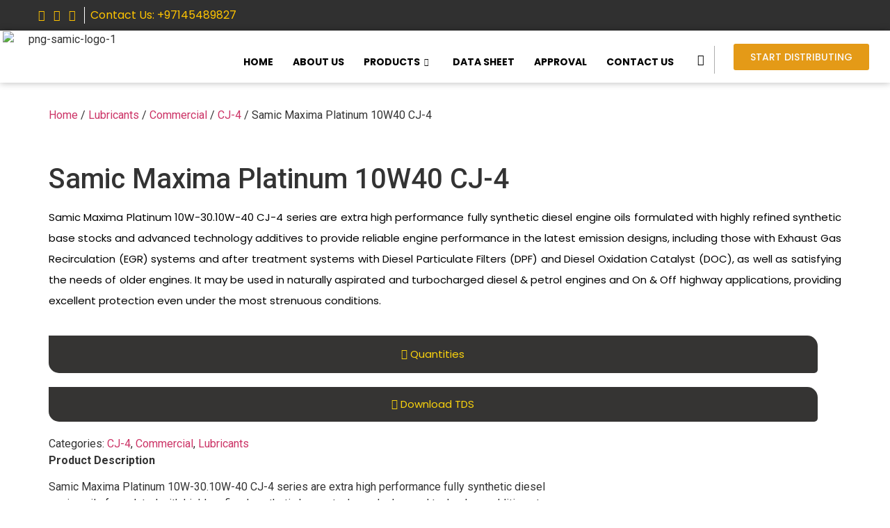

--- FILE ---
content_type: text/html; charset=UTF-8
request_url: https://samiclubricants.com/product/samic-maxima-platinum-10w-40-cj-4/
body_size: 81255
content:

<!DOCTYPE html>
<html lang="en">

<head>
	<meta charset="UTF-8">
<script>
var gform;gform||(document.addEventListener("gform_main_scripts_loaded",function(){gform.scriptsLoaded=!0}),document.addEventListener("gform/theme/scripts_loaded",function(){gform.themeScriptsLoaded=!0}),window.addEventListener("DOMContentLoaded",function(){gform.domLoaded=!0}),gform={domLoaded:!1,scriptsLoaded:!1,themeScriptsLoaded:!1,isFormEditor:()=>"function"==typeof InitializeEditor,callIfLoaded:function(o){return!(!gform.domLoaded||!gform.scriptsLoaded||!gform.themeScriptsLoaded&&!gform.isFormEditor()||(gform.isFormEditor()&&console.warn("The use of gform.initializeOnLoaded() is deprecated in the form editor context and will be removed in Gravity Forms 3.1."),o(),0))},initializeOnLoaded:function(o){gform.callIfLoaded(o)||(document.addEventListener("gform_main_scripts_loaded",()=>{gform.scriptsLoaded=!0,gform.callIfLoaded(o)}),document.addEventListener("gform/theme/scripts_loaded",()=>{gform.themeScriptsLoaded=!0,gform.callIfLoaded(o)}),window.addEventListener("DOMContentLoaded",()=>{gform.domLoaded=!0,gform.callIfLoaded(o)}))},hooks:{action:{},filter:{}},addAction:function(o,r,e,t){gform.addHook("action",o,r,e,t)},addFilter:function(o,r,e,t){gform.addHook("filter",o,r,e,t)},doAction:function(o){gform.doHook("action",o,arguments)},applyFilters:function(o){return gform.doHook("filter",o,arguments)},removeAction:function(o,r){gform.removeHook("action",o,r)},removeFilter:function(o,r,e){gform.removeHook("filter",o,r,e)},addHook:function(o,r,e,t,n){null==gform.hooks[o][r]&&(gform.hooks[o][r]=[]);var d=gform.hooks[o][r];null==n&&(n=r+"_"+d.length),gform.hooks[o][r].push({tag:n,callable:e,priority:t=null==t?10:t})},doHook:function(r,o,e){var t;if(e=Array.prototype.slice.call(e,1),null!=gform.hooks[r][o]&&((o=gform.hooks[r][o]).sort(function(o,r){return o.priority-r.priority}),o.forEach(function(o){"function"!=typeof(t=o.callable)&&(t=window[t]),"action"==r?t.apply(null,e):e[0]=t.apply(null,e)})),"filter"==r)return e[0]},removeHook:function(o,r,t,n){var e;null!=gform.hooks[o][r]&&(e=(e=gform.hooks[o][r]).filter(function(o,r,e){return!!(null!=n&&n!=o.tag||null!=t&&t!=o.priority)}),gform.hooks[o][r]=e)}});
</script>

	<meta name="viewport" content="width=device-width, initial-scale=1.0" />
		<title>Samic Maxima Platinum 10W40 CJ-4 &#8211; Samic Lubricants</title>
<meta name='robots' content='max-image-preview:large' />
	<style>img:is([sizes="auto" i], [sizes^="auto," i]) { contain-intrinsic-size: 3000px 1500px }</style>
	<link rel='dns-prefetch' href='//www.googletagmanager.com' />
<link rel="alternate" type="application/rss+xml" title="Samic Lubricants &raquo; Feed" href="https://samiclubricants.com/feed/" />
<link rel="alternate" type="application/rss+xml" title="Samic Lubricants &raquo; Comments Feed" href="https://samiclubricants.com/comments/feed/" />
<link rel="alternate" type="application/rss+xml" title="Samic Lubricants &raquo; Samic Maxima Platinum 10W40 CJ-4 Comments Feed" href="https://samiclubricants.com/product/samic-maxima-platinum-10w-40-cj-4/feed/" />
		<!-- This site uses the Google Analytics by MonsterInsights plugin v9.8.0 - Using Analytics tracking - https://www.monsterinsights.com/ -->
							<script src="//www.googletagmanager.com/gtag/js?id=G-G98W3S4QE0"  data-cfasync="false" data-wpfc-render="false" async></script>
			<script data-cfasync="false" data-wpfc-render="false">
				var mi_version = '9.8.0';
				var mi_track_user = true;
				var mi_no_track_reason = '';
								var MonsterInsightsDefaultLocations = {"page_location":"https:\/\/samiclubricants.com\/product\/samic-maxima-platinum-10w-40-cj-4\/"};
								if ( typeof MonsterInsightsPrivacyGuardFilter === 'function' ) {
					var MonsterInsightsLocations = (typeof MonsterInsightsExcludeQuery === 'object') ? MonsterInsightsPrivacyGuardFilter( MonsterInsightsExcludeQuery ) : MonsterInsightsPrivacyGuardFilter( MonsterInsightsDefaultLocations );
				} else {
					var MonsterInsightsLocations = (typeof MonsterInsightsExcludeQuery === 'object') ? MonsterInsightsExcludeQuery : MonsterInsightsDefaultLocations;
				}

								var disableStrs = [
										'ga-disable-G-G98W3S4QE0',
									];

				/* Function to detect opted out users */
				function __gtagTrackerIsOptedOut() {
					for (var index = 0; index < disableStrs.length; index++) {
						if (document.cookie.indexOf(disableStrs[index] + '=true') > -1) {
							return true;
						}
					}

					return false;
				}

				/* Disable tracking if the opt-out cookie exists. */
				if (__gtagTrackerIsOptedOut()) {
					for (var index = 0; index < disableStrs.length; index++) {
						window[disableStrs[index]] = true;
					}
				}

				/* Opt-out function */
				function __gtagTrackerOptout() {
					for (var index = 0; index < disableStrs.length; index++) {
						document.cookie = disableStrs[index] + '=true; expires=Thu, 31 Dec 2099 23:59:59 UTC; path=/';
						window[disableStrs[index]] = true;
					}
				}

				if ('undefined' === typeof gaOptout) {
					function gaOptout() {
						__gtagTrackerOptout();
					}
				}
								window.dataLayer = window.dataLayer || [];

				window.MonsterInsightsDualTracker = {
					helpers: {},
					trackers: {},
				};
				if (mi_track_user) {
					function __gtagDataLayer() {
						dataLayer.push(arguments);
					}

					function __gtagTracker(type, name, parameters) {
						if (!parameters) {
							parameters = {};
						}

						if (parameters.send_to) {
							__gtagDataLayer.apply(null, arguments);
							return;
						}

						if (type === 'event') {
														parameters.send_to = monsterinsights_frontend.v4_id;
							var hookName = name;
							if (typeof parameters['event_category'] !== 'undefined') {
								hookName = parameters['event_category'] + ':' + name;
							}

							if (typeof MonsterInsightsDualTracker.trackers[hookName] !== 'undefined') {
								MonsterInsightsDualTracker.trackers[hookName](parameters);
							} else {
								__gtagDataLayer('event', name, parameters);
							}
							
						} else {
							__gtagDataLayer.apply(null, arguments);
						}
					}

					__gtagTracker('js', new Date());
					__gtagTracker('set', {
						'developer_id.dZGIzZG': true,
											});
					if ( MonsterInsightsLocations.page_location ) {
						__gtagTracker('set', MonsterInsightsLocations);
					}
										__gtagTracker('config', 'G-G98W3S4QE0', {"forceSSL":"true","link_attribution":"true"} );
										window.gtag = __gtagTracker;										(function () {
						/* https://developers.google.com/analytics/devguides/collection/analyticsjs/ */
						/* ga and __gaTracker compatibility shim. */
						var noopfn = function () {
							return null;
						};
						var newtracker = function () {
							return new Tracker();
						};
						var Tracker = function () {
							return null;
						};
						var p = Tracker.prototype;
						p.get = noopfn;
						p.set = noopfn;
						p.send = function () {
							var args = Array.prototype.slice.call(arguments);
							args.unshift('send');
							__gaTracker.apply(null, args);
						};
						var __gaTracker = function () {
							var len = arguments.length;
							if (len === 0) {
								return;
							}
							var f = arguments[len - 1];
							if (typeof f !== 'object' || f === null || typeof f.hitCallback !== 'function') {
								if ('send' === arguments[0]) {
									var hitConverted, hitObject = false, action;
									if ('event' === arguments[1]) {
										if ('undefined' !== typeof arguments[3]) {
											hitObject = {
												'eventAction': arguments[3],
												'eventCategory': arguments[2],
												'eventLabel': arguments[4],
												'value': arguments[5] ? arguments[5] : 1,
											}
										}
									}
									if ('pageview' === arguments[1]) {
										if ('undefined' !== typeof arguments[2]) {
											hitObject = {
												'eventAction': 'page_view',
												'page_path': arguments[2],
											}
										}
									}
									if (typeof arguments[2] === 'object') {
										hitObject = arguments[2];
									}
									if (typeof arguments[5] === 'object') {
										Object.assign(hitObject, arguments[5]);
									}
									if ('undefined' !== typeof arguments[1].hitType) {
										hitObject = arguments[1];
										if ('pageview' === hitObject.hitType) {
											hitObject.eventAction = 'page_view';
										}
									}
									if (hitObject) {
										action = 'timing' === arguments[1].hitType ? 'timing_complete' : hitObject.eventAction;
										hitConverted = mapArgs(hitObject);
										__gtagTracker('event', action, hitConverted);
									}
								}
								return;
							}

							function mapArgs(args) {
								var arg, hit = {};
								var gaMap = {
									'eventCategory': 'event_category',
									'eventAction': 'event_action',
									'eventLabel': 'event_label',
									'eventValue': 'event_value',
									'nonInteraction': 'non_interaction',
									'timingCategory': 'event_category',
									'timingVar': 'name',
									'timingValue': 'value',
									'timingLabel': 'event_label',
									'page': 'page_path',
									'location': 'page_location',
									'title': 'page_title',
									'referrer' : 'page_referrer',
								};
								for (arg in args) {
																		if (!(!args.hasOwnProperty(arg) || !gaMap.hasOwnProperty(arg))) {
										hit[gaMap[arg]] = args[arg];
									} else {
										hit[arg] = args[arg];
									}
								}
								return hit;
							}

							try {
								f.hitCallback();
							} catch (ex) {
							}
						};
						__gaTracker.create = newtracker;
						__gaTracker.getByName = newtracker;
						__gaTracker.getAll = function () {
							return [];
						};
						__gaTracker.remove = noopfn;
						__gaTracker.loaded = true;
						window['__gaTracker'] = __gaTracker;
					})();
									} else {
										console.log("");
					(function () {
						function __gtagTracker() {
							return null;
						}

						window['__gtagTracker'] = __gtagTracker;
						window['gtag'] = __gtagTracker;
					})();
									}
			</script>
			
							<!-- / Google Analytics by MonsterInsights -->
		<script>
window._wpemojiSettings = {"baseUrl":"https:\/\/s.w.org\/images\/core\/emoji\/16.0.1\/72x72\/","ext":".png","svgUrl":"https:\/\/s.w.org\/images\/core\/emoji\/16.0.1\/svg\/","svgExt":".svg","source":{"concatemoji":"https:\/\/samiclubricants.com\/wp-includes\/js\/wp-emoji-release.min.js?ver=6.8.3"}};
/*! This file is auto-generated */
!function(s,n){var o,i,e;function c(e){try{var t={supportTests:e,timestamp:(new Date).valueOf()};sessionStorage.setItem(o,JSON.stringify(t))}catch(e){}}function p(e,t,n){e.clearRect(0,0,e.canvas.width,e.canvas.height),e.fillText(t,0,0);var t=new Uint32Array(e.getImageData(0,0,e.canvas.width,e.canvas.height).data),a=(e.clearRect(0,0,e.canvas.width,e.canvas.height),e.fillText(n,0,0),new Uint32Array(e.getImageData(0,0,e.canvas.width,e.canvas.height).data));return t.every(function(e,t){return e===a[t]})}function u(e,t){e.clearRect(0,0,e.canvas.width,e.canvas.height),e.fillText(t,0,0);for(var n=e.getImageData(16,16,1,1),a=0;a<n.data.length;a++)if(0!==n.data[a])return!1;return!0}function f(e,t,n,a){switch(t){case"flag":return n(e,"\ud83c\udff3\ufe0f\u200d\u26a7\ufe0f","\ud83c\udff3\ufe0f\u200b\u26a7\ufe0f")?!1:!n(e,"\ud83c\udde8\ud83c\uddf6","\ud83c\udde8\u200b\ud83c\uddf6")&&!n(e,"\ud83c\udff4\udb40\udc67\udb40\udc62\udb40\udc65\udb40\udc6e\udb40\udc67\udb40\udc7f","\ud83c\udff4\u200b\udb40\udc67\u200b\udb40\udc62\u200b\udb40\udc65\u200b\udb40\udc6e\u200b\udb40\udc67\u200b\udb40\udc7f");case"emoji":return!a(e,"\ud83e\udedf")}return!1}function g(e,t,n,a){var r="undefined"!=typeof WorkerGlobalScope&&self instanceof WorkerGlobalScope?new OffscreenCanvas(300,150):s.createElement("canvas"),o=r.getContext("2d",{willReadFrequently:!0}),i=(o.textBaseline="top",o.font="600 32px Arial",{});return e.forEach(function(e){i[e]=t(o,e,n,a)}),i}function t(e){var t=s.createElement("script");t.src=e,t.defer=!0,s.head.appendChild(t)}"undefined"!=typeof Promise&&(o="wpEmojiSettingsSupports",i=["flag","emoji"],n.supports={everything:!0,everythingExceptFlag:!0},e=new Promise(function(e){s.addEventListener("DOMContentLoaded",e,{once:!0})}),new Promise(function(t){var n=function(){try{var e=JSON.parse(sessionStorage.getItem(o));if("object"==typeof e&&"number"==typeof e.timestamp&&(new Date).valueOf()<e.timestamp+604800&&"object"==typeof e.supportTests)return e.supportTests}catch(e){}return null}();if(!n){if("undefined"!=typeof Worker&&"undefined"!=typeof OffscreenCanvas&&"undefined"!=typeof URL&&URL.createObjectURL&&"undefined"!=typeof Blob)try{var e="postMessage("+g.toString()+"("+[JSON.stringify(i),f.toString(),p.toString(),u.toString()].join(",")+"));",a=new Blob([e],{type:"text/javascript"}),r=new Worker(URL.createObjectURL(a),{name:"wpTestEmojiSupports"});return void(r.onmessage=function(e){c(n=e.data),r.terminate(),t(n)})}catch(e){}c(n=g(i,f,p,u))}t(n)}).then(function(e){for(var t in e)n.supports[t]=e[t],n.supports.everything=n.supports.everything&&n.supports[t],"flag"!==t&&(n.supports.everythingExceptFlag=n.supports.everythingExceptFlag&&n.supports[t]);n.supports.everythingExceptFlag=n.supports.everythingExceptFlag&&!n.supports.flag,n.DOMReady=!1,n.readyCallback=function(){n.DOMReady=!0}}).then(function(){return e}).then(function(){var e;n.supports.everything||(n.readyCallback(),(e=n.source||{}).concatemoji?t(e.concatemoji):e.wpemoji&&e.twemoji&&(t(e.twemoji),t(e.wpemoji)))}))}((window,document),window._wpemojiSettings);
</script>
<link rel='stylesheet' id='elementor-frontend-css' href='https://samiclubricants.com/wp-content/plugins/elementor/assets/css/frontend.min.css?ver=3.32.3' media='all' />
<link rel='stylesheet' id='elementor-post-977-css' href='https://samiclubricants.com/wp-content/uploads/elementor/css/post-977.css?ver=1763417303' media='all' />
<link rel='stylesheet' id='premium-addons-css' href='https://samiclubricants.com/wp-content/plugins/premium-addons-for-elementor/assets/frontend/min-css/premium-addons.min.css?ver=4.11.40' media='all' />
<style id='wp-emoji-styles-inline-css'>

	img.wp-smiley, img.emoji {
		display: inline !important;
		border: none !important;
		box-shadow: none !important;
		height: 1em !important;
		width: 1em !important;
		margin: 0 0.07em !important;
		vertical-align: -0.1em !important;
		background: none !important;
		padding: 0 !important;
	}
</style>
<link rel='stylesheet' id='wp-block-library-css' href='https://samiclubricants.com/wp-includes/css/dist/block-library/style.min.css?ver=6.8.3' media='all' />
<style id='pdfp-pdfposter-style-inline-css'>
.wp-block-pdfp-pdf-poster{overflow:hidden}.pdfp_wrapper .pdf{position:relative}.pdfp_wrapper.pdfp_popup_enabled .iframe_wrapper{display:none}.pdfp_wrapper.pdfp_popup_enabled .iframe_wrapper:fullscreen{display:block}.pdfp_wrapper .iframe_wrapper{height:100%;width:100%}.pdfp_wrapper .iframe_wrapper:fullscreen iframe{height:100vh!important}.pdfp_wrapper .iframe_wrapper iframe{width:100%}.pdfp_wrapper .iframe_wrapper .close{background:#fff;border:1px solid #ddd;border-radius:3px;color:#222;cursor:pointer;display:none;font-family:sans-serif;font-size:36px;line-height:100%;padding:0 7px;position:absolute;right:12px;top:35px;z-index:9999}.pdfp_wrapper .iframe_wrapper:fullscreen .close{display:block}.pdfp_wrapper .pdfp_fullscreen_close{display:none}.pdfp_wrapper.pdfp_fullscreen_opened .pdfp_fullscreen_close{align-items:center;background:#fff;border-radius:3px;color:#222;cursor:pointer;display:flex;font-size:35px;height:30px;justify-content:center;overflow:hidden;padding-bottom:4px;position:fixed;right:20px;top:20px;width:32px}.pdfp_wrapper.pdfp_fullscreen_opened .pdfp_fullscreen_overlay{background:#2229;height:100%;left:0;position:fixed;top:0;width:100%}.pdfp_wrapper.pdfp_fullscreen_opened .iframe_wrapper{display:block;height:90vh;left:50%;max-width:95%;position:fixed;top:50%;transform:translate(-50%,-50%);width:900px;z-index:99999999999}.pdfp_wrapper iframe{border:none;outline:none}.pdfp-adobe-viewer{border:1px solid #ddd;border-radius:3px;cursor:pointer;outline:none;text-decoration:none}.pdfp_download{margin-right:15px}.cta_wrapper{display:flex;gap:10px;margin-bottom:10px;text-align:left}.cta_wrapper a{text-decoration:none!important}.cta_wrapper button{cursor:pointer}.pdfp_wrapper p{margin:10px 0;text-align:center}.popout-disabled{height:50px;position:absolute;right:12px;top:12px;width:50px}.pdfp_wrapper iframe{max-width:100%}.ViewSDK_hideOverflow[data-align=center]{margin-left:auto;margin-right:auto}.ViewSDK_hideOverflow[data-align=left]{margin-right:auto}.ViewSDK_hideOverflow[data-align=right]{margin-left:auto}@media screen and (max-width:768px){.pdfp_wrapper iframe{height:calc(100vw + 120px)}}@media screen and (max-width:576px){.cta_wrapper .pdfp_download{margin-bottom:10px;margin-right:0}.cta_wrapper .pdfp_download button{margin-right:0!important}.cta_wrapper{align-items:center;display:flex;flex-direction:column}}
.pdfp_wrapper .pdf{position:relative}.pdfp_wrapper .iframe_wrapper{height:100%;width:100%}.pdfp_wrapper .iframe_wrapper:fullscreen iframe{height:100vh!important}.pdfp_wrapper .iframe_wrapper iframe{width:100%}.pdfp_wrapper .iframe_wrapper .close{background:#fff;border:1px solid #ddd;border-radius:3px;color:#222;cursor:pointer;display:none;font-family:sans-serif;font-size:36px;line-height:100%;padding:0 7px;position:absolute;right:12px;top:35px;z-index:9999}.pdfp_wrapper .iframe_wrapper:fullscreen .close{display:block}.pdfp-adobe-viewer{border:1px solid #ddd;border-radius:3px;cursor:pointer;outline:none;text-decoration:none}.pdfp_download{margin-right:15px}.cta_wrapper{margin-bottom:10px}.pdfp_wrapper p{margin:10px 0;text-align:center}.popout-disabled{height:50px;position:absolute;right:12px;top:12px;width:50px}@media screen and (max-width:768px){.pdfp_wrapper iframe{height:calc(100vw + 120px)}}.ViewSDK_hideOverflow[data-align=center]{margin-left:auto;margin-right:auto}.ViewSDK_hideOverflow[data-align=left]{margin-right:auto}.ViewSDK_hideOverflow[data-align=right]{margin-left:auto}@media screen and (max-width:768px){.pdfp_wrapper iframe{height:calc(100vw + 120px)!important}}@media screen and (max-width:576px){.cta_wrapper .pdfp_download{margin-bottom:10px;margin-right:0}.cta_wrapper .pdfp_download button{margin-right:0!important}.cta_wrapper{align-items:center;display:flex;flex-direction:column}}.ViewSDK_fullScreenPDFViewer{background-color:#474747}.ViewSDK_fullScreenPDFViewer iframe{background:green;border:none;display:block;height:90%!important;margin:auto;max-width:1320px;position:relative;top:5%;width:90%!important}

</style>
<style id='global-styles-inline-css'>
:root{--wp--preset--aspect-ratio--square: 1;--wp--preset--aspect-ratio--4-3: 4/3;--wp--preset--aspect-ratio--3-4: 3/4;--wp--preset--aspect-ratio--3-2: 3/2;--wp--preset--aspect-ratio--2-3: 2/3;--wp--preset--aspect-ratio--16-9: 16/9;--wp--preset--aspect-ratio--9-16: 9/16;--wp--preset--color--black: #000000;--wp--preset--color--cyan-bluish-gray: #abb8c3;--wp--preset--color--white: #ffffff;--wp--preset--color--pale-pink: #f78da7;--wp--preset--color--vivid-red: #cf2e2e;--wp--preset--color--luminous-vivid-orange: #ff6900;--wp--preset--color--luminous-vivid-amber: #fcb900;--wp--preset--color--light-green-cyan: #7bdcb5;--wp--preset--color--vivid-green-cyan: #00d084;--wp--preset--color--pale-cyan-blue: #8ed1fc;--wp--preset--color--vivid-cyan-blue: #0693e3;--wp--preset--color--vivid-purple: #9b51e0;--wp--preset--gradient--vivid-cyan-blue-to-vivid-purple: linear-gradient(135deg,rgba(6,147,227,1) 0%,rgb(155,81,224) 100%);--wp--preset--gradient--light-green-cyan-to-vivid-green-cyan: linear-gradient(135deg,rgb(122,220,180) 0%,rgb(0,208,130) 100%);--wp--preset--gradient--luminous-vivid-amber-to-luminous-vivid-orange: linear-gradient(135deg,rgba(252,185,0,1) 0%,rgba(255,105,0,1) 100%);--wp--preset--gradient--luminous-vivid-orange-to-vivid-red: linear-gradient(135deg,rgba(255,105,0,1) 0%,rgb(207,46,46) 100%);--wp--preset--gradient--very-light-gray-to-cyan-bluish-gray: linear-gradient(135deg,rgb(238,238,238) 0%,rgb(169,184,195) 100%);--wp--preset--gradient--cool-to-warm-spectrum: linear-gradient(135deg,rgb(74,234,220) 0%,rgb(151,120,209) 20%,rgb(207,42,186) 40%,rgb(238,44,130) 60%,rgb(251,105,98) 80%,rgb(254,248,76) 100%);--wp--preset--gradient--blush-light-purple: linear-gradient(135deg,rgb(255,206,236) 0%,rgb(152,150,240) 100%);--wp--preset--gradient--blush-bordeaux: linear-gradient(135deg,rgb(254,205,165) 0%,rgb(254,45,45) 50%,rgb(107,0,62) 100%);--wp--preset--gradient--luminous-dusk: linear-gradient(135deg,rgb(255,203,112) 0%,rgb(199,81,192) 50%,rgb(65,88,208) 100%);--wp--preset--gradient--pale-ocean: linear-gradient(135deg,rgb(255,245,203) 0%,rgb(182,227,212) 50%,rgb(51,167,181) 100%);--wp--preset--gradient--electric-grass: linear-gradient(135deg,rgb(202,248,128) 0%,rgb(113,206,126) 100%);--wp--preset--gradient--midnight: linear-gradient(135deg,rgb(2,3,129) 0%,rgb(40,116,252) 100%);--wp--preset--font-size--small: 13px;--wp--preset--font-size--medium: 20px;--wp--preset--font-size--large: 36px;--wp--preset--font-size--x-large: 42px;--wp--preset--spacing--20: 0.44rem;--wp--preset--spacing--30: 0.67rem;--wp--preset--spacing--40: 1rem;--wp--preset--spacing--50: 1.5rem;--wp--preset--spacing--60: 2.25rem;--wp--preset--spacing--70: 3.38rem;--wp--preset--spacing--80: 5.06rem;--wp--preset--shadow--natural: 6px 6px 9px rgba(0, 0, 0, 0.2);--wp--preset--shadow--deep: 12px 12px 50px rgba(0, 0, 0, 0.4);--wp--preset--shadow--sharp: 6px 6px 0px rgba(0, 0, 0, 0.2);--wp--preset--shadow--outlined: 6px 6px 0px -3px rgba(255, 255, 255, 1), 6px 6px rgba(0, 0, 0, 1);--wp--preset--shadow--crisp: 6px 6px 0px rgba(0, 0, 0, 1);}:root { --wp--style--global--content-size: 800px;--wp--style--global--wide-size: 1200px; }:where(body) { margin: 0; }.wp-site-blocks > .alignleft { float: left; margin-right: 2em; }.wp-site-blocks > .alignright { float: right; margin-left: 2em; }.wp-site-blocks > .aligncenter { justify-content: center; margin-left: auto; margin-right: auto; }:where(.wp-site-blocks) > * { margin-block-start: 24px; margin-block-end: 0; }:where(.wp-site-blocks) > :first-child { margin-block-start: 0; }:where(.wp-site-blocks) > :last-child { margin-block-end: 0; }:root { --wp--style--block-gap: 24px; }:root :where(.is-layout-flow) > :first-child{margin-block-start: 0;}:root :where(.is-layout-flow) > :last-child{margin-block-end: 0;}:root :where(.is-layout-flow) > *{margin-block-start: 24px;margin-block-end: 0;}:root :where(.is-layout-constrained) > :first-child{margin-block-start: 0;}:root :where(.is-layout-constrained) > :last-child{margin-block-end: 0;}:root :where(.is-layout-constrained) > *{margin-block-start: 24px;margin-block-end: 0;}:root :where(.is-layout-flex){gap: 24px;}:root :where(.is-layout-grid){gap: 24px;}.is-layout-flow > .alignleft{float: left;margin-inline-start: 0;margin-inline-end: 2em;}.is-layout-flow > .alignright{float: right;margin-inline-start: 2em;margin-inline-end: 0;}.is-layout-flow > .aligncenter{margin-left: auto !important;margin-right: auto !important;}.is-layout-constrained > .alignleft{float: left;margin-inline-start: 0;margin-inline-end: 2em;}.is-layout-constrained > .alignright{float: right;margin-inline-start: 2em;margin-inline-end: 0;}.is-layout-constrained > .aligncenter{margin-left: auto !important;margin-right: auto !important;}.is-layout-constrained > :where(:not(.alignleft):not(.alignright):not(.alignfull)){max-width: var(--wp--style--global--content-size);margin-left: auto !important;margin-right: auto !important;}.is-layout-constrained > .alignwide{max-width: var(--wp--style--global--wide-size);}body .is-layout-flex{display: flex;}.is-layout-flex{flex-wrap: wrap;align-items: center;}.is-layout-flex > :is(*, div){margin: 0;}body .is-layout-grid{display: grid;}.is-layout-grid > :is(*, div){margin: 0;}body{padding-top: 0px;padding-right: 0px;padding-bottom: 0px;padding-left: 0px;}a:where(:not(.wp-element-button)){text-decoration: underline;}:root :where(.wp-element-button, .wp-block-button__link){background-color: #32373c;border-width: 0;color: #fff;font-family: inherit;font-size: inherit;line-height: inherit;padding: calc(0.667em + 2px) calc(1.333em + 2px);text-decoration: none;}.has-black-color{color: var(--wp--preset--color--black) !important;}.has-cyan-bluish-gray-color{color: var(--wp--preset--color--cyan-bluish-gray) !important;}.has-white-color{color: var(--wp--preset--color--white) !important;}.has-pale-pink-color{color: var(--wp--preset--color--pale-pink) !important;}.has-vivid-red-color{color: var(--wp--preset--color--vivid-red) !important;}.has-luminous-vivid-orange-color{color: var(--wp--preset--color--luminous-vivid-orange) !important;}.has-luminous-vivid-amber-color{color: var(--wp--preset--color--luminous-vivid-amber) !important;}.has-light-green-cyan-color{color: var(--wp--preset--color--light-green-cyan) !important;}.has-vivid-green-cyan-color{color: var(--wp--preset--color--vivid-green-cyan) !important;}.has-pale-cyan-blue-color{color: var(--wp--preset--color--pale-cyan-blue) !important;}.has-vivid-cyan-blue-color{color: var(--wp--preset--color--vivid-cyan-blue) !important;}.has-vivid-purple-color{color: var(--wp--preset--color--vivid-purple) !important;}.has-black-background-color{background-color: var(--wp--preset--color--black) !important;}.has-cyan-bluish-gray-background-color{background-color: var(--wp--preset--color--cyan-bluish-gray) !important;}.has-white-background-color{background-color: var(--wp--preset--color--white) !important;}.has-pale-pink-background-color{background-color: var(--wp--preset--color--pale-pink) !important;}.has-vivid-red-background-color{background-color: var(--wp--preset--color--vivid-red) !important;}.has-luminous-vivid-orange-background-color{background-color: var(--wp--preset--color--luminous-vivid-orange) !important;}.has-luminous-vivid-amber-background-color{background-color: var(--wp--preset--color--luminous-vivid-amber) !important;}.has-light-green-cyan-background-color{background-color: var(--wp--preset--color--light-green-cyan) !important;}.has-vivid-green-cyan-background-color{background-color: var(--wp--preset--color--vivid-green-cyan) !important;}.has-pale-cyan-blue-background-color{background-color: var(--wp--preset--color--pale-cyan-blue) !important;}.has-vivid-cyan-blue-background-color{background-color: var(--wp--preset--color--vivid-cyan-blue) !important;}.has-vivid-purple-background-color{background-color: var(--wp--preset--color--vivid-purple) !important;}.has-black-border-color{border-color: var(--wp--preset--color--black) !important;}.has-cyan-bluish-gray-border-color{border-color: var(--wp--preset--color--cyan-bluish-gray) !important;}.has-white-border-color{border-color: var(--wp--preset--color--white) !important;}.has-pale-pink-border-color{border-color: var(--wp--preset--color--pale-pink) !important;}.has-vivid-red-border-color{border-color: var(--wp--preset--color--vivid-red) !important;}.has-luminous-vivid-orange-border-color{border-color: var(--wp--preset--color--luminous-vivid-orange) !important;}.has-luminous-vivid-amber-border-color{border-color: var(--wp--preset--color--luminous-vivid-amber) !important;}.has-light-green-cyan-border-color{border-color: var(--wp--preset--color--light-green-cyan) !important;}.has-vivid-green-cyan-border-color{border-color: var(--wp--preset--color--vivid-green-cyan) !important;}.has-pale-cyan-blue-border-color{border-color: var(--wp--preset--color--pale-cyan-blue) !important;}.has-vivid-cyan-blue-border-color{border-color: var(--wp--preset--color--vivid-cyan-blue) !important;}.has-vivid-purple-border-color{border-color: var(--wp--preset--color--vivid-purple) !important;}.has-vivid-cyan-blue-to-vivid-purple-gradient-background{background: var(--wp--preset--gradient--vivid-cyan-blue-to-vivid-purple) !important;}.has-light-green-cyan-to-vivid-green-cyan-gradient-background{background: var(--wp--preset--gradient--light-green-cyan-to-vivid-green-cyan) !important;}.has-luminous-vivid-amber-to-luminous-vivid-orange-gradient-background{background: var(--wp--preset--gradient--luminous-vivid-amber-to-luminous-vivid-orange) !important;}.has-luminous-vivid-orange-to-vivid-red-gradient-background{background: var(--wp--preset--gradient--luminous-vivid-orange-to-vivid-red) !important;}.has-very-light-gray-to-cyan-bluish-gray-gradient-background{background: var(--wp--preset--gradient--very-light-gray-to-cyan-bluish-gray) !important;}.has-cool-to-warm-spectrum-gradient-background{background: var(--wp--preset--gradient--cool-to-warm-spectrum) !important;}.has-blush-light-purple-gradient-background{background: var(--wp--preset--gradient--blush-light-purple) !important;}.has-blush-bordeaux-gradient-background{background: var(--wp--preset--gradient--blush-bordeaux) !important;}.has-luminous-dusk-gradient-background{background: var(--wp--preset--gradient--luminous-dusk) !important;}.has-pale-ocean-gradient-background{background: var(--wp--preset--gradient--pale-ocean) !important;}.has-electric-grass-gradient-background{background: var(--wp--preset--gradient--electric-grass) !important;}.has-midnight-gradient-background{background: var(--wp--preset--gradient--midnight) !important;}.has-small-font-size{font-size: var(--wp--preset--font-size--small) !important;}.has-medium-font-size{font-size: var(--wp--preset--font-size--medium) !important;}.has-large-font-size{font-size: var(--wp--preset--font-size--large) !important;}.has-x-large-font-size{font-size: var(--wp--preset--font-size--x-large) !important;}
:root :where(.wp-block-pullquote){font-size: 1.5em;line-height: 1.6;}
</style>
<link rel='stylesheet' id='pdfp-public-css' href='https://samiclubricants.com/wp-content/plugins/pdf-poster/build/public.css?ver=2.3.1' media='all' />
<link rel='stylesheet' id='wcpf-plugin-style-css' href='https://samiclubricants.com/wp-content/plugins/woocommerce-product-filters/assets/css/plugin.css?ver=1.2.0' media='all' />
<link rel='stylesheet' id='photoswipe-css' href='https://samiclubricants.com/wp-content/plugins/woocommerce/assets/css/photoswipe/photoswipe.min.css?ver=10.2.2' media='all' />
<link rel='stylesheet' id='photoswipe-default-skin-css' href='https://samiclubricants.com/wp-content/plugins/woocommerce/assets/css/photoswipe/default-skin/default-skin.min.css?ver=10.2.2' media='all' />
<link rel='stylesheet' id='woocommerce-layout-css' href='https://samiclubricants.com/wp-content/plugins/woocommerce/assets/css/woocommerce-layout.css?ver=10.2.2' media='all' />
<link rel='stylesheet' id='woocommerce-smallscreen-css' href='https://samiclubricants.com/wp-content/plugins/woocommerce/assets/css/woocommerce-smallscreen.css?ver=10.2.2' media='only screen and (max-width: 768px)' />
<link rel='stylesheet' id='woocommerce-general-css' href='https://samiclubricants.com/wp-content/plugins/woocommerce/assets/css/woocommerce.css?ver=10.2.2' media='all' />
<style id='woocommerce-inline-inline-css'>
.woocommerce form .form-row .required { visibility: visible; }
</style>
<link rel='stylesheet' id='aws-style-css' href='https://samiclubricants.com/wp-content/plugins/advanced-woo-search/assets/css/common.min.css?ver=3.45' media='all' />
<link rel='stylesheet' id='qi-addons-for-elementor-grid-style-css' href='https://samiclubricants.com/wp-content/plugins/qi-addons-for-elementor/assets/css/grid.min.css?ver=1.9.5' media='all' />
<link rel='stylesheet' id='qi-addons-for-elementor-helper-parts-style-css' href='https://samiclubricants.com/wp-content/plugins/qi-addons-for-elementor/assets/css/helper-parts.min.css?ver=1.9.5' media='all' />
<link rel='stylesheet' id='qi-addons-for-elementor-style-css' href='https://samiclubricants.com/wp-content/plugins/qi-addons-for-elementor/assets/css/main.min.css?ver=1.9.5' media='all' />
<link rel='stylesheet' id='brands-styles-css' href='https://samiclubricants.com/wp-content/plugins/woocommerce/assets/css/brands.css?ver=10.2.2' media='all' />
<link rel='stylesheet' id='hello-elementor-css' href='https://samiclubricants.com/wp-content/themes/hello-elementor/style.min.css?ver=3.3.0' media='all' />
<link rel='stylesheet' id='hello-elementor-theme-style-css' href='https://samiclubricants.com/wp-content/themes/hello-elementor/theme.min.css?ver=3.3.0' media='all' />
<link rel='stylesheet' id='hello-elementor-header-footer-css' href='https://samiclubricants.com/wp-content/themes/hello-elementor/header-footer.min.css?ver=3.3.0' media='all' />
<link rel='stylesheet' id='elementor-icons-css' href='https://samiclubricants.com/wp-content/plugins/elementor/assets/lib/eicons/css/elementor-icons.min.css?ver=5.44.0' media='all' />
<link rel='stylesheet' id='elementor-post-4966-css' href='https://samiclubricants.com/wp-content/uploads/elementor/css/post-4966.css?ver=1763417304' media='all' />
<link rel='stylesheet' id='elementor-pro-css' href='https://samiclubricants.com/wp-content/plugins/elementor-pro/assets/css/frontend.min.css?ver=3.7.7' media='all' />
<link rel='stylesheet' id='she-header-style-css' href='https://samiclubricants.com/wp-content/plugins/sticky-header-effects-for-elementor/assets/css/she-header-style.css?ver=2.1.2' media='all' />
<link rel='stylesheet' id='mdp-selection-sticky-effect-styles-css' href='https://samiclubricants.com/wp-content/plugins/selection-lite/css/sticky-effect.min.css?ver=1.15' media='all' />
<link rel='stylesheet' id='elementor-post-458-css' href='https://samiclubricants.com/wp-content/uploads/elementor/css/post-458.css?ver=1763417305' media='all' />
<link rel='stylesheet' id='elementor-post-473-css' href='https://samiclubricants.com/wp-content/uploads/elementor/css/post-473.css?ver=1763417306' media='all' />
<link rel='stylesheet' id='elementor-post-857-css' href='https://samiclubricants.com/wp-content/uploads/elementor/css/post-857.css?ver=1763417306' media='all' />
<link rel='stylesheet' id='tablepress-default-css' href='https://samiclubricants.com/wp-content/plugins/tablepress/css/build/default.css?ver=3.2.3' media='all' />
<link rel='stylesheet' id='swiper-css' href='https://samiclubricants.com/wp-content/plugins/qi-addons-for-elementor/assets/plugins/swiper/8.4.5/swiper.min.css?ver=8.4.5' media='all' />
<link rel='stylesheet' id='msl-main-css' href='https://samiclubricants.com/wp-content/plugins/master-slider/public/assets/css/masterslider.main.css?ver=3.11.0' media='all' />
<link rel='stylesheet' id='msl-custom-css' href='https://samiclubricants.com/wp-content/uploads/master-slider/custom.css?ver=3' media='all' />
<link rel='stylesheet' id='chld_thm_cfg_separate-css' href='https://samiclubricants.com/wp-content/themes/hello-elementor-child/ctc-style.css?ver=3.3.0.1737983136' media='all' />
<link rel='stylesheet' id='ekit-widget-styles-css' href='https://samiclubricants.com/wp-content/plugins/elementskit-lite/widgets/init/assets/css/widget-styles.css?ver=3.7.3' media='all' />
<link rel='stylesheet' id='ekit-responsive-css' href='https://samiclubricants.com/wp-content/plugins/elementskit-lite/widgets/init/assets/css/responsive.css?ver=3.7.3' media='all' />
<link rel='stylesheet' id='elementor-gf-poppins-css' href='https://fonts.googleapis.com/css?family=Poppins:100,100italic,200,200italic,300,300italic,400,400italic,500,500italic,600,600italic,700,700italic,800,800italic,900,900italic&#038;display=swap' media='all' />
<link rel='stylesheet' id='elementor-gf-roboto-css' href='https://fonts.googleapis.com/css?family=Roboto:100,100italic,200,200italic,300,300italic,400,400italic,500,500italic,600,600italic,700,700italic,800,800italic,900,900italic&#038;display=swap' media='all' />
<link rel='stylesheet' id='elementor-gf-robotoslab-css' href='https://fonts.googleapis.com/css?family=Roboto+Slab:100,100italic,200,200italic,300,300italic,400,400italic,500,500italic,600,600italic,700,700italic,800,800italic,900,900italic&#038;display=swap' media='all' />
<link rel='stylesheet' id='elementor-gf-syne-css' href='https://fonts.googleapis.com/css?family=Syne:100,100italic,200,200italic,300,300italic,400,400italic,500,500italic,600,600italic,700,700italic,800,800italic,900,900italic&#038;display=swap' media='all' />
<link rel='stylesheet' id='elementor-icons-ekiticons-css' href='https://samiclubricants.com/wp-content/plugins/elementskit-lite/modules/elementskit-icon-pack/assets/css/ekiticons.css?ver=3.7.3' media='all' />
<link rel='stylesheet' id='elementor-icons-shared-0-css' href='https://samiclubricants.com/wp-content/plugins/elementor/assets/lib/font-awesome/css/fontawesome.min.css?ver=5.15.3' media='all' />
<link rel='stylesheet' id='elementor-icons-fa-solid-css' href='https://samiclubricants.com/wp-content/plugins/elementor/assets/lib/font-awesome/css/solid.min.css?ver=5.15.3' media='all' />
<link rel='stylesheet' id='elementor-icons-fa-brands-css' href='https://samiclubricants.com/wp-content/plugins/elementor/assets/lib/font-awesome/css/brands.min.css?ver=5.15.3' media='all' />
<!--n2css--><!--n2js--><script src="https://samiclubricants.com/wp-content/plugins/google-analytics-for-wordpress/assets/js/frontend-gtag.min.js?ver=9.8.0" id="monsterinsights-frontend-script-js" async data-wp-strategy="async"></script>
<script data-cfasync="false" data-wpfc-render="false" id='monsterinsights-frontend-script-js-extra'>var monsterinsights_frontend = {"js_events_tracking":"true","download_extensions":"doc,pdf,ppt,zip,xls,docx,pptx,xlsx","inbound_paths":"[{\"path\":\"\\\/go\\\/\",\"label\":\"affiliate\"},{\"path\":\"\\\/recommend\\\/\",\"label\":\"affiliate\"}]","home_url":"https:\/\/samiclubricants.com","hash_tracking":"false","v4_id":"G-G98W3S4QE0"};</script>
<script src="https://samiclubricants.com/wp-content/plugins/woocommerce-product-filters/assets/js/polyfills.min.js?ver=1.2.0" id="wcpf-plugin-polyfills-script-js"></script>
<script src="https://samiclubricants.com/wp-includes/js/jquery/jquery.min.js?ver=3.7.1" id="jquery-core-js"></script>
<script src="https://samiclubricants.com/wp-includes/js/jquery/jquery-migrate.min.js?ver=3.4.1" id="jquery-migrate-js"></script>
<script src="https://samiclubricants.com/wp-includes/js/jquery/ui/core.min.js?ver=1.13.3" id="jquery-ui-core-js"></script>
<script src="https://samiclubricants.com/wp-includes/js/jquery/ui/mouse.min.js?ver=1.13.3" id="jquery-ui-mouse-js"></script>
<script src="https://samiclubricants.com/wp-includes/js/jquery/ui/slider.min.js?ver=1.13.3" id="jquery-ui-slider-js"></script>
<script src="https://samiclubricants.com/wp-content/plugins/woocommerce-product-filters/assets/js/front-vendor.min.js?ver=1.2.0" id="wcpf-plugin-vendor-script-js"></script>
<script src="https://samiclubricants.com/wp-includes/js/underscore.min.js?ver=1.13.7" id="underscore-js"></script>
<script id="wp-util-js-extra">
var _wpUtilSettings = {"ajax":{"url":"\/wp-admin\/admin-ajax.php"}};
</script>
<script src="https://samiclubricants.com/wp-includes/js/wp-util.min.js?ver=6.8.3" id="wp-util-js"></script>
<script src="https://samiclubricants.com/wp-content/plugins/woocommerce/assets/js/accounting/accounting.min.js?ver=0.4.2" id="accounting-js"></script>
<script id="wcpf-plugin-script-js-extra">
var WCPFData = {"registerEntities":{"Project":{"id":"Project","class":"WooCommerce_Product_Filter_Plugin\\Entity","post_type":"wcpf_project","label":"Project","default_options":{"urlNavigation":"query","filteringStarts":"auto","urlNavigationOptions":[],"useComponents":["pagination","sorting","results-count","page-title","breadcrumb"],"paginationAjax":true,"sortingAjax":true,"productsContainerSelector":".products","paginationSelector":".woocommerce-pagination","resultCountSelector":".woocommerce-result-count","sortingSelector":".woocommerce-ordering","pageTitleSelector":".woocommerce-products-header__title","breadcrumbSelector":".woocommerce-breadcrumb","multipleContainersForProducts":true},"is_grouped":true,"editor_component_class":"WooCommerce_Product_Filter_Plugin\\Project\\Editor_Component","filter_component_class":"WooCommerce_Product_Filter_Plugin\\Project\\Filter_Component","variations":false},"BoxListField":{"id":"BoxListField","class":"WooCommerce_Product_Filter_Plugin\\Entity","post_type":"wcpf_item","label":"Box List","default_options":{"itemsSource":"attribute","itemsDisplay":"all","queryType":"or","itemsDisplayHierarchical":true,"displayHierarchicalCollapsed":false,"displayTitle":true,"displayToggleContent":true,"defaultToggleState":"show","cssClass":"","actionForEmptyOptions":"hide","displayProductCount":true,"productCountPolicy":"for-option-only","multiSelect":true,"boxSize":"45px"},"is_grouped":false,"editor_component_class":"WooCommerce_Product_Filter_Plugin\\Field\\Box_list\\Editor_Component","filter_component_class":"WooCommerce_Product_Filter_Plugin\\Field\\Box_List\\Filter_Component","variations":true},"CheckBoxListField":{"id":"CheckBoxListField","class":"WooCommerce_Product_Filter_Plugin\\Entity","post_type":"wcpf_item","label":"Checkbox","default_options":{"itemsSource":"attribute","itemsDisplay":"all","queryType":"or","itemsDisplayHierarchical":true,"displayHierarchicalCollapsed":false,"displayTitle":true,"displayToggleContent":true,"defaultToggleState":"show","cssClass":"","actionForEmptyOptions":"hide","displayProductCount":true,"productCountPolicy":"for-option-only","seeMoreOptionsBy":"scrollbar","heightOfVisibleContent":12},"is_grouped":false,"editor_component_class":"WooCommerce_Product_Filter_Plugin\\Field\\Check_Box_List\\Editor_Component","filter_component_class":"WooCommerce_Product_Filter_Plugin\\Field\\Check_Box_List\\Filter_Component","variations":true},"DropDownListField":{"id":"DropDownListField","class":"WooCommerce_Product_Filter_Plugin\\Entity","post_type":"wcpf_item","label":"Drop Down","default_options":{"itemsSource":"attribute","itemsDisplay":"all","queryType":"or","itemsDisplayHierarchical":true,"displayHierarchicalCollapsed":false,"displayTitle":true,"displayToggleContent":true,"defaultToggleState":"show","cssClass":"","actionForEmptyOptions":"hide","displayProductCount":true,"productCountPolicy":"for-option-only","titleItemReset":"Show all"},"is_grouped":false,"editor_component_class":"WooCommerce_Product_Filter_Plugin\\Field\\Drop_Down_List\\Editor_Component","filter_component_class":"WooCommerce_Product_Filter_Plugin\\Field\\Drop_Down_List\\Filter_Component","variations":true},"ButtonField":{"id":"ButtonField","class":"WooCommerce_Product_Filter_Plugin\\Entity","post_type":"wcpf_item","label":"Button","default_options":{"cssClass":"","action":"reset"},"is_grouped":false,"editor_component_class":"WooCommerce_Product_Filter_Plugin\\Field\\Button\\Editor_Component","filter_component_class":"WooCommerce_Product_Filter_Plugin\\Field\\Button\\Filter_Component","variations":true},"ColorListField":{"id":"ColorListField","class":"WooCommerce_Product_Filter_Plugin\\Entity","post_type":"wcpf_item","label":"Colors","default_options":{"itemsSource":"attribute","itemsDisplay":"all","queryType":"or","itemsDisplayHierarchical":true,"displayHierarchicalCollapsed":false,"displayTitle":true,"displayToggleContent":true,"defaultToggleState":"show","cssClass":"","actionForEmptyOptions":"hide","displayProductCount":true,"productCountPolicy":"for-option-only","optionKey":"colors"},"is_grouped":false,"editor_component_class":"WooCommerce_Product_Filter_Plugin\\Field\\Color_List\\Editor_Component","filter_component_class":"WooCommerce_Product_Filter_Plugin\\Field\\Color_List\\Filter_Component","variations":true},"RadioListField":{"id":"RadioListField","class":"WooCommerce_Product_Filter_Plugin\\Entity","post_type":"wcpf_item","label":"Radio","default_options":{"itemsSource":"attribute","itemsDisplay":"all","queryType":"or","itemsDisplayHierarchical":true,"displayHierarchicalCollapsed":false,"displayTitle":true,"displayToggleContent":true,"defaultToggleState":"show","cssClass":"","actionForEmptyOptions":"hide","displayProductCount":true,"productCountPolicy":"for-option-only","titleItemReset":"Show all","seeMoreOptionsBy":"scrollbar","heightOfVisibleContent":12},"is_grouped":false,"editor_component_class":"WooCommerce_Product_Filter_Plugin\\Field\\Radio_List\\Editor_Component","filter_component_class":"WooCommerce_Product_Filter_Plugin\\Field\\Radio_List\\Filter_Component","variations":true},"TextListField":{"id":"TextListField","class":"WooCommerce_Product_Filter_Plugin\\Entity","post_type":"wcpf_item","label":"Text List","default_options":{"itemsSource":"attribute","itemsDisplay":"all","queryType":"or","itemsDisplayHierarchical":true,"displayHierarchicalCollapsed":false,"displayTitle":true,"displayToggleContent":true,"defaultToggleState":"show","cssClass":"","actionForEmptyOptions":"hide","displayProductCount":true,"productCountPolicy":"for-option-only","multiSelect":true,"useInlineStyle":false},"is_grouped":false,"editor_component_class":"WooCommerce_Product_Filter_Plugin\\Field\\Text_List\\Editor_Component","filter_component_class":"WooCommerce_Product_Filter_Plugin\\Field\\Text_List\\Filter_Component","variations":true},"PriceSliderField":{"id":"PriceSliderField","class":"WooCommerce_Product_Filter_Plugin\\Entity","post_type":"wcpf_item","label":"Price slider","default_options":{"minPriceOptionKey":"min-price","maxPriceOptionKey":"max-price","optionKey":"price","optionKeyFormat":"dash","cssClass":"","displayMinMaxInput":true,"displayTitle":true,"displayToggleContent":true,"defaultToggleState":"show","displayPriceLabel":true},"is_grouped":false,"editor_component_class":"WooCommerce_Product_Filter_Plugin\\Field\\Price_Slider\\Editor_Component","filter_component_class":"WooCommerce_Product_Filter_Plugin\\Field\\Price_Slider\\Filter_Component","variations":false},"SimpleBoxLayout":{"id":"SimpleBoxLayout","class":"WooCommerce_Product_Filter_Plugin\\Entity","post_type":"wcpf_item","label":"Simple Box","default_options":{"displayToggleContent":true,"defaultToggleState":"show","cssClass":""},"is_grouped":true,"editor_component_class":"WooCommerce_Product_Filter_Plugin\\Layout\\Simple_Box\\Editor_Component","filter_component_class":"WooCommerce_Product_Filter_Plugin\\Layout\\Simple_Box\\Filter_Component","variations":false},"ColumnsLayout":{"id":"ColumnsLayout","class":"WooCommerce_Product_Filter_Plugin\\Entity","post_type":"wcpf_item","label":"Columns","default_options":{"columns":[{"entities":[],"options":{"width":"50%"}}]},"is_grouped":true,"editor_component_class":"WooCommerce_Product_Filter_Plugin\\Layout\\Columns\\Editor_Component","filter_component_class":"WooCommerce_Product_Filter_Plugin\\Layout\\Columns\\Filter_Component","variations":false}},"messages":{"selectNoMatchesFound":"No matches found"},"selectors":{"productsContainer":".products","paginationContainer":".woocommerce-pagination","resultCount":".woocommerce-result-count","sorting":".woocommerce-ordering","pageTitle":".woocommerce-products-header__title","breadcrumb":".woocommerce-breadcrumb"},"pageUrl":"https:\/\/samiclubricants.com\/product\/samic-maxima-platinum-10w-40-cj-4\/","isPaged":"","scriptAfterProductsUpdate":"","scrollTop":"no","priceFormat":{"currencyFormatNumDecimals":0,"currencyFormatSymbol":"&#x62f;.&#x625;","currencyFormatDecimalSep":",","currencyFormatThousandSep":".","currencyFormat":"%v&nbsp;%s"}};
</script>
<script src="https://samiclubricants.com/wp-content/plugins/woocommerce-product-filters/assets/js/plugin.min.js?ver=1.2.0" id="wcpf-plugin-script-js"></script>
<script src="https://samiclubricants.com/wp-content/plugins/woocommerce/assets/js/jquery-blockui/jquery.blockUI.min.js?ver=2.7.0-wc.10.2.2" id="jquery-blockui-js" defer data-wp-strategy="defer"></script>
<script id="wc-add-to-cart-js-extra">
var wc_add_to_cart_params = {"ajax_url":"\/wp-admin\/admin-ajax.php","wc_ajax_url":"\/?wc-ajax=%%endpoint%%&elementor_page_id=4134","i18n_view_cart":"View cart","cart_url":"https:\/\/samiclubricants.com\/cart\/","is_cart":"","cart_redirect_after_add":"no"};
</script>
<script src="https://samiclubricants.com/wp-content/plugins/woocommerce/assets/js/frontend/add-to-cart.min.js?ver=10.2.2" id="wc-add-to-cart-js" defer data-wp-strategy="defer"></script>
<script src="https://samiclubricants.com/wp-content/plugins/woocommerce/assets/js/zoom/jquery.zoom.min.js?ver=1.7.21-wc.10.2.2" id="zoom-js" defer data-wp-strategy="defer"></script>
<script src="https://samiclubricants.com/wp-content/plugins/woocommerce/assets/js/flexslider/jquery.flexslider.min.js?ver=2.7.2-wc.10.2.2" id="flexslider-js" defer data-wp-strategy="defer"></script>
<script src="https://samiclubricants.com/wp-content/plugins/woocommerce/assets/js/photoswipe/photoswipe.min.js?ver=4.1.1-wc.10.2.2" id="photoswipe-js" defer data-wp-strategy="defer"></script>
<script src="https://samiclubricants.com/wp-content/plugins/woocommerce/assets/js/photoswipe/photoswipe-ui-default.min.js?ver=4.1.1-wc.10.2.2" id="photoswipe-ui-default-js" defer data-wp-strategy="defer"></script>
<script id="wc-single-product-js-extra">
var wc_single_product_params = {"i18n_required_rating_text":"Please select a rating","i18n_rating_options":["1 of 5 stars","2 of 5 stars","3 of 5 stars","4 of 5 stars","5 of 5 stars"],"i18n_product_gallery_trigger_text":"View full-screen image gallery","review_rating_required":"yes","flexslider":{"rtl":false,"animation":"slide","smoothHeight":true,"directionNav":false,"controlNav":"thumbnails","slideshow":false,"animationSpeed":500,"animationLoop":false,"allowOneSlide":false},"zoom_enabled":"1","zoom_options":[],"photoswipe_enabled":"1","photoswipe_options":{"shareEl":false,"closeOnScroll":false,"history":false,"hideAnimationDuration":0,"showAnimationDuration":0},"flexslider_enabled":"1"};
</script>
<script src="https://samiclubricants.com/wp-content/plugins/woocommerce/assets/js/frontend/single-product.min.js?ver=10.2.2" id="wc-single-product-js" defer data-wp-strategy="defer"></script>
<script src="https://samiclubricants.com/wp-content/plugins/woocommerce/assets/js/js-cookie/js.cookie.min.js?ver=2.1.4-wc.10.2.2" id="js-cookie-js" defer data-wp-strategy="defer"></script>
<script id="woocommerce-js-extra">
var woocommerce_params = {"ajax_url":"\/wp-admin\/admin-ajax.php","wc_ajax_url":"\/?wc-ajax=%%endpoint%%&elementor_page_id=4134","i18n_password_show":"Show password","i18n_password_hide":"Hide password"};
</script>
<script src="https://samiclubricants.com/wp-content/plugins/woocommerce/assets/js/frontend/woocommerce.min.js?ver=10.2.2" id="woocommerce-js" defer data-wp-strategy="defer"></script>
<script src="https://samiclubricants.com/wp-content/plugins/sticky-header-effects-for-elementor/assets/js/she-header.js?ver=2.1.2" id="she-header-js"></script>

<!-- Google tag (gtag.js) snippet added by Site Kit -->
<!-- Google Analytics snippet added by Site Kit -->
<script src="https://www.googletagmanager.com/gtag/js?id=GT-MR4H7ZD" id="google_gtagjs-js" async></script>
<script id="google_gtagjs-js-after">
window.dataLayer = window.dataLayer || [];function gtag(){dataLayer.push(arguments);}
gtag("set","linker",{"domains":["samiclubricants.com"]});
gtag("js", new Date());
gtag("set", "developer_id.dZTNiMT", true);
gtag("config", "GT-MR4H7ZD");
</script>
<link rel="https://api.w.org/" href="https://samiclubricants.com/wp-json/" /><link rel="alternate" title="JSON" type="application/json" href="https://samiclubricants.com/wp-json/wp/v2/product/4134" /><link rel="EditURI" type="application/rsd+xml" title="RSD" href="https://samiclubricants.com/xmlrpc.php?rsd" />
<meta name="generator" content="WordPress 6.8.3" />
<meta name="generator" content="WooCommerce 10.2.2" />
<link rel="canonical" href="https://samiclubricants.com/product/samic-maxima-platinum-10w-40-cj-4/" />
<link rel='shortlink' href='https://samiclubricants.com/?p=4134' />
<link rel="alternate" title="oEmbed (JSON)" type="application/json+oembed" href="https://samiclubricants.com/wp-json/oembed/1.0/embed?url=https%3A%2F%2Fsamiclubricants.com%2Fproduct%2Fsamic-maxima-platinum-10w-40-cj-4%2F" />
<link rel="alternate" title="oEmbed (XML)" type="text/xml+oembed" href="https://samiclubricants.com/wp-json/oembed/1.0/embed?url=https%3A%2F%2Fsamiclubricants.com%2Fproduct%2Fsamic-maxima-platinum-10w-40-cj-4%2F&#038;format=xml" />
<meta name="generator" content="Site Kit by Google 1.166.0" /><script>var ms_grabbing_curosr = 'https://samiclubricants.com/wp-content/plugins/master-slider/public/assets/css/common/grabbing.cur', ms_grab_curosr = 'https://samiclubricants.com/wp-content/plugins/master-slider/public/assets/css/common/grab.cur';</script>
<meta name="generator" content="MasterSlider 3.11.0 - Responsive Touch Image Slider | avt.li/msf" />
        <style>
                    </style>
<meta name="description" content="Samic Maxima Platinum 10W-30.10W-40 CJ-4 series are extra high performance fully synthetic diesel engine oils formulated with highly refined synthetic base stocks and advanced technology additives to provide reliable engine performance in the latest emission designs, including those with Exhaust Gas Recirculation (EGR) systems and after treatment systems with Diesel Particulate Filters (DPF) and Diesel Oxidation Catalyst (DOC), as well as satisfying the needs of older engines. It may be used in naturally aspirated and turbocharged diesel &amp; petrol engines and On &amp; Off highway applications, providing excellent protection even under the most strenuous conditions.">
	<noscript><style>.woocommerce-product-gallery{ opacity: 1 !important; }</style></noscript>
	<meta name="generator" content="Elementor 3.32.3; features: additional_custom_breakpoints; settings: css_print_method-external, google_font-enabled, font_display-swap">
			<style>
				.e-con.e-parent:nth-of-type(n+4):not(.e-lazyloaded):not(.e-no-lazyload),
				.e-con.e-parent:nth-of-type(n+4):not(.e-lazyloaded):not(.e-no-lazyload) * {
					background-image: none !important;
				}
				@media screen and (max-height: 1024px) {
					.e-con.e-parent:nth-of-type(n+3):not(.e-lazyloaded):not(.e-no-lazyload),
					.e-con.e-parent:nth-of-type(n+3):not(.e-lazyloaded):not(.e-no-lazyload) * {
						background-image: none !important;
					}
				}
				@media screen and (max-height: 640px) {
					.e-con.e-parent:nth-of-type(n+2):not(.e-lazyloaded):not(.e-no-lazyload),
					.e-con.e-parent:nth-of-type(n+2):not(.e-lazyloaded):not(.e-no-lazyload) * {
						background-image: none !important;
					}
				}
			</style>
			<link rel="icon" href="https://samiclubricants.com/wp-content/uploads/2025/01/samic-favicon.png" sizes="32x32" />
<link rel="icon" href="https://samiclubricants.com/wp-content/uploads/2025/01/samic-favicon.png" sizes="192x192" />
<link rel="apple-touch-icon" href="https://samiclubricants.com/wp-content/uploads/2025/01/samic-favicon.png" />
<meta name="msapplication-TileImage" content="https://samiclubricants.com/wp-content/uploads/2025/01/samic-favicon.png" />
		<style id="wp-custom-css">
			.elementor-1847 .elementor-element.elementor-element-8b795ed.elementor-wc-products ul.products li.product .woocommerce-loop-product__title, .elementor-1847 .elementor-element.elementor-element-8b795ed.elementor-wc-products ul.products li.product .woocommerce-loop-category__title {
    font-family: "Poppins", Sans-serif !important;
    font-size: 32px;
    font-weight: 900;
    line-height: 1.1em;
    letter-spacing: 0.6px;
}
a{
	cursor:pointer;
}
.wcpf-field-checkbox-list .wcpf-checkbox-list .wcpf-checkbox-item .wcpf-title-container {
    font-family: 'caliber';
    font-size: 16px;
    font-weight: 500;
}
.button-text{
	  font-family: 'caliber';
}
.wcpf-field-item.wcpf-box-style .wcpf-heading-label {
     font-family: 'caliber';
    color: #0a0a0a;
    font-weight: 600;
    font-size: 16px !important;
}
.woocommerce-loop-product__title {
    font-family: "Poppins", !important;
    font-size: 16px !important;
    font-weight: 600 !important;
    line-height: 28px !important;
    letter-spacing: 0.6px;
	margin-top: 10px !important;
	margin-bottom: 10px !important;
}
.woocommerce-loop-product__title {
    font-family: "Poppins", Sans-serif;
    font-size: 16px !important;
    color: black !important;
    text-align: center !important;
}
.elementor-widget-woocommerce-products ul.row .card a.button {
    text-align: center;
}
.elementor-widget-woocommerce-products ul.row .card a.button {
  position: relative;
  padding: 20px;
  display: block;
  text-decoration: none;
  text-transform: uppercase;
  width: 100%;
	max-width:200px;
  overflow: hidden;
  border-radius: 40px;
}

.elementor-widget-woocommerce-products ul.row .card a.button span {
    position: relative;
    color: #fff;
    font-size: 16px;
    font-family: 'poppins';
    letter-spacing: 8px;
    z-index: 1;
}

.elementor-widget-woocommerce-products ul.row .card a.button .liquid {
  position: absolute;
  top: -80px;
  left: 0;
  width: 200px;
  height: 200px;
  background: #ffa300;
  box-shadow: inset 0 0 50px rgba(0, 0, 0, .5);
  transition: .5s;
}

.elementor-widget-woocommerce-products ul.row .card a.button .liquid::after,
a .liquid::before {
  content: '';
  width: 200%;
  height: 200%;
  position: absolute;
  top: 0;
  left: 50%;
  transform: translate(-50%, -75%);
  background: #000;
}

.elementor-widget-woocommerce-products ul.row .card a.button .liquid::before {
  
  border-radius: 45%;
  background: rgb(57 36 0);
  animation: animate 5s linear infinite;
}

.elementor-widget-woocommerce-products ul.row .card a.button .liquid::after {
  
  border-radius: 40%;
  background: rgba(20, 20, 20, .5);
  animation: animate 10s linear infinite;
}

.elementor-widget-woocommerce-products ul.row .card a.button:hover .liquid{
  top: -120px;
}

@keyframes animate {
  0% {
    transform: translate(-50%, -75%) rotate(0deg);
  }
  100% {
    transform: translate(-50%, -75%) rotate(360deg);
  }
}
.product-item-content a h5{
	text-align:center;
}


.forminator-module-edit-link{
	display:none;
}
.tablepress {
    --head-active-bg-color: #e7b20e;
    --head-active-text-color: var(--head-text-color);
}
.tablepress {
    --text-color: #111;
    --head-text-color: var(--text-color);
    --head-bg-color: #e7b20e;
    --odd-text-color: var(--text-color);
    --odd-bg-color: #fff0c000;
    --even-text-color: var(--text-color);
    --even-bg-color: #fff;
    --hover-text-color: var(--text-color);
    --hover-bg-color: #fff0c3;
    --border-color: #ddd;
    --padding: 0.5rem;
    border: none;
    border-collapse: collapse;
    border-spacing: 0;
    clear: both;
    margin: 0 auto 1rem;
    table-layout: auto;
    width: 100%;
}
table.dataTable thead .sorting, table.dataTable thead .sorting_asc, table.dataTable thead .sorting_asc_disabled, table.dataTable thead .sorting_desc, table.dataTable thead .sorting_desc_disabled {
    cursor: pointer;
    background-repeat: no-repeat;
    background-position: center right;
    font-family: 'POPPINS';
}
table.dataTable tbody tr {
    background-color: #fff;
    font-family: 'Poppins';
}
.button2{
	background-color: #e7b20e; /* Green */
  border: none;
  color: white;
  padding: 15px 32px;
  text-align: center;
  text-decoration: none;
  display: inline-block;
  font-size: 16px;
	width:100%;
}
table.dataTable tbody td, table.dataTable tbody th {
    padding: 8px 10px;
    font-size: 17px;
    margin: auto;
    border: 1px solid #e7b20e;
	width: 80%;

}

/** Start Block Kit CSS: 141-3-1d55f1e76be9fb1a8d9de88accbe962f **/

.envato-kit-138-bracket .elementor-widget-container > *:before{
	content:"[";
	color:#ffab00;
	display:inline-block;
	margin-right:4px;
	line-height:1em;
	position:relative;
	top:-1px;
}

.envato-kit-138-bracket .elementor-widget-container > *:after{
	content:"]";
	color:#ffab00;
	display:inline-block;
	margin-left:4px;
	line-height:1em;
	position:relative;
	top:-1px;
}

/** End Block Kit CSS: 141-3-1d55f1e76be9fb1a8d9de88accbe962f **/



/** Start Block Kit CSS: 71-3-d415519effd9e11f35d2438c58ea7ebf **/

.envato-block__preview{overflow: visible;}

/** End Block Kit CSS: 71-3-d415519effd9e11f35d2438c58ea7ebf **/

.elementor-871 .elementor-element.elementor-element-2796f5c2 .elementskit-image-accordion-wraper .elementskit-single-image-accordion {
    margin-left: 3px;
    margin-right: 3px;
    align-items: flex-end;
    border-radius: 10px;
    box-shadow: rgba(0, 0, 0, 0.24) 0px 3px 8px;
    /* box-shadow: rgba(99, 99, 99, 0.2) 0px 2px 8px 0px; */
}
.woocommerce-loop-product__title {
    font-family: "Poppins", Sans-serif;
    font-size: 16px !important;
    font-weight: 700;
    line-height: 25px;
    letter-spacing: 0.6px;
}


.HearSocial li{
	color:white;
}
.aws-container .aws-show-clear .aws-search-field {
   border-radius: 5px 0px 0px 5px !important;
}
.aws-container .aws-search-form .aws-form-btn {
    border-radius: 0px 5px 5px 0px !important;
}
#highcharts-9k6shgr-0{
	border-radius: 10px;
    box-shadow: rgba(99, 99, 99, 0.2) 0px 2px 8px 0px;
}

/** Start Block Kit CSS: 33-3-f2d4515681d0cdeb2a000d0405e47669 **/

.envato-kit-30-phone-overlay {
	position: absolute !important;
	display: block !important;
	top: 0%;
	left: 0%;
	right: 0%;
	margin: auto;
	z-index: 1;
}
.envato-kit-30-div-rotate{
	transform: rotate(90deg);
}
.sec-title-style2 .title span {
    position: relative;
    display: inline-block;
    font-family: 'Syne';
    font-weight: bold;
    color: black;
}
.sec-title-style2 p{
	  font-size: 16px;
    font-family: 'poppins';
    font-weight: 500;
    margin-top: 27px;
    color: #292929;
}
.history-area .history-bg:before {
    border-radius: 14px;
}
.history-area .history-bg { 
    border-radius: 14px;
}
.mission-vision-area {
    position: relative;
    display: block;
	padding: 60px 0 50px !important; 
}
.single-history .inner-box {
    border-radius: 10px;
    box-shadow: rgba(99, 99, 99, 0.2) 0px 2px 8px 0px;
}
.single-history .inner-box .date-box, .history-carousel.owl-carousel.style1 .owl-nav [class*="owl-"]:hover, .single-history .inner-box .overlay-content {
    border-radius: 10px !important;
}
.technical-div {
    text-align: center;
    background: #f7f7f7;
    border-radius: 7px;
    box-shadow: rgb(99 99 99 / 6%) 0px 2px 8px 0px;
}
.technical-div p {
    min-height: 60px;
    font-family: 'Poppins';
    font-size: 14px;
    font-weight: 500;
}
.brator-map iframe {
    min-height: 400px;
    border-radius: 10px;
    box-shadow: rgba(99, 99, 99, 0.2) 0px 2px 8px 0px;
}
.address_headings {
    font-size: 26px;
    font-family: 'Syne';
    color: black;
    font-weight: bold;
}
p.contact_p {
    font-size: 12px;
    font-weight: 600;
    font-family: 'Poppins';
    color: #1d1d1d;
}
.contact_span svg {
    height: 25px !important;
}

.ekit-template-content-heade{
	overflow:hiden;
}

   .elementor-871 .elementor-element.elementor-element-6f38dc5.elementor-wc-products ul.products li.product .button { 

    padding: 9px 17px 9px 17px !important;
}
.elementor-871 .elementor-element.elementor-element-6f38dc5.elementor-wc-products ul.products {
    grid-column-gap: 5px !important;
    grid-row-gap: 0px !important;
}
@media (min-width: 1025px) {
	.elementor-967 .elementor-element.elementor-element-7772946a:not(.elementor-motion-effects-element-type-background), .elementor-967 .elementor-element.elementor-element-7772946a > .elementor-motion-effects-container > .elementor-motion-effects-layer {
    background-color: #FFFFFF;
    left: 45%;
    border-radius: 10px !important;
}
}
/** End Block Kit CSS: 33-3-f2d4515681d0cdeb2a000d0405e47669 **/



/** Start Block Kit CSS: 144-3-3a7d335f39a8579c20cdf02f8d462582 **/

.envato-block__preview{overflow: visible;}

/* Envato Kit 141 Custom Styles - Applied to the element under Advanced */

.elementor-headline-animation-type-drop-in .elementor-headline-dynamic-wrapper{
	text-align: center;
}
.envato-kit-141-top-0 h1,
.envato-kit-141-top-0 h2,
.envato-kit-141-top-0 h3,
.envato-kit-141-top-0 h4,
.envato-kit-141-top-0 h5,
.envato-kit-141-top-0 h6,
.envato-kit-141-top-0 p {
	margin-top: 0;
}

.envato-kit-141-newsletter-inline .elementor-field-textual.elementor-size-md {
	padding-left: 1.5rem;
	padding-right: 1.5rem;
}

.envato-kit-141-bottom-0 p {
	margin-bottom: 0;
}

.envato-kit-141-bottom-8 .elementor-price-list .elementor-price-list-item .elementor-price-list-header {
	margin-bottom: .5rem;
}

.envato-kit-141.elementor-widget-testimonial-carousel.elementor-pagination-type-bullets .swiper-container {
	padding-bottom: 52px;
}

.envato-kit-141-display-inline {
	display: inline-block;
}

.envato-kit-141 .elementor-slick-slider ul.slick-dots {
	bottom: -40px;
}

.gt_float_switcher .gt-selected .gt-current-lang {
    padding: 3px 7px !important;
    color: #333;
    font-weight: bold;
}
.gt_float_switcher img {
    height: 15px !important;
}
.gt_float_switcher .gt-selected .gt-current-lang span.gt-lang-code {
    font-size: 15px !important;
}
.HearSocial {
    margin: 10px 0 !important;
}
.HearSocial li {
    color: #ffc400;
    font-family: 'Poppins';
}
/** End Block Kit CSS: 144-3-3a7d335f39a8579c20cdf02f8d462582 **/



/** Start Template Kit CSS: Construction & Industrial (css/customizer.css) **/

/*--------------------------------------------------------------
>>> TABLE OF CONTENTS:
----------------------------------------------------------------
# Home
# About Us
# Services
# FAQ
# Projects
	## Project 2 Columns
	## Project 3 Columns
	## Project 4 Columns
# Contact Us
# Contact Us - Style 2
--------------------------------------------------------------*/
/*--------------------------------------------------------------
# Home
--------------------------------------------------------------*/
.collection-10-main-slider .slick-slide-inner{
	position:relative;
	overflow:hidden;
}

.collection-10-main-slider .slick-slide-inner:before{
	content:"";
	display:block;
	position:absolute;
	top:-1000px;
	left:-1200px;
	width:2000px;
	height:2000px;
	background-color:#ff3600;
	opacity:0.7;
	-moz-transform:rotate(45deg);
	-webkit-transform:rotate(45deg);
	transform:rotate(45deg);
	z-index:99;
}

.collection-10-main-slider .slick-slide-inner:after{
	content:"";
	display:block;
	position:absolute;
	top:50%;
	left:100px;
	width:250px;
	height:1px;
	margin-top:75px;
	background-color:#fff;
	opacity:0.7;
	z-index:102;
}

/*.collection-10-main-slider .slick-slide-inner a:before{
	content:"Contact Us";
	display:inline-block;
	position:absolute;
	top:50%;
	margin-top:100px;
	font-family:Roboto, sans-serif;
	text-transform:uppercase;
	left:100px;
	padding:10px 20px;
	border:2px solid #fff;
	color:#fff;
	z-index:101;
}*/

.collection-10-main-slider .elementor-image-carousel-caption{
	position:absolute;
	top:50%;
	left:100px;
	max-width:600px;
	text-align:left !important;
	-moz-transform:translateY(-50%);
	-webkit-transform:translateY(-50%);
	transform:translateY(-50%);
	z-index:100;
}

@media only screen and ( max-width: 1550px ){
	.collection-10-main-slider .slick-slide-inner:before{
		left:-1360px;
	}
}

@media only screen and ( max-width: 1200px ){
	.collection-10-main-slider .elementor-image-carousel-caption{
		font-size:3em !important;
	}

	.home-out-col > .elementor-column-wrap{
		margin-top:0px !important;
	}
}

@media only screen and ( max-width: 1100px ){
	.collection-10-main-slider .slick-slide-inner:before{
		top:0px;
		left:0px;
		width:650px;
		-moz-transform:none;
		-webkit-transform:none;
		transform:none;
	}
}

@media only screen and ( max-width: 920px ){

	.collection-10-main-slider .slick-slide-inner:before{
		display:none;
	}

	.collection-10-main-slider .slick-slide-inner:after{
		display:none;
	}

	.collection-10-main-slider .slick-slide-inner a:before{
		display:none;
	}

	.collection-10-main-slider .elementor-image-carousel-caption{
		position:static;
		max-width:none;
		text-align:left !important;
		-moz-transform:none;
		-webkit-transform:none;
		transform:none;
		font-size:2em;
		padding:30px;
		background-color:#ff3600;
	}
}

@media only screen and ( max-width: 920px ){
	.collection-10-main-slider .elementor-image-carousel-caption{
		font-size:1.5em !important;
	}
}

@media only screen and ( max-width: 668px ){
	.collection-10-main-slider .elementor-image-carousel-caption{
		font-size:1.3em !important;
	}
}

/*--------------------------------------------------------------
# About Us
--------------------------------------------------------------*/

.collection-10-no-col{
	min-width:75px;
}

/*--------------------------------------------------------------
# Services
--------------------------------------------------------------*/
.collection-10-service-image .wp-caption{
	position:relative;
}
.collection-10-service-image .wp-caption-text{
	position:absolute;
	bottom:70px;
	left:20px;
	text-shadow:1px 1px 1px rgba(0,0,0,0.4);
	z-index:99;
}

.collection-10-service-image .wp-caption a:after{
	content:"Read More";
	font-family:"Roboto", sans-serif;
	padding:10px 20px;
	font-size:0.871em;
	line-height:1em;
	border:1px solid #fff;
	color:#fff;
	position:absolute;
	bottom:20px;
	left:20px;
	text-shadow:1px 1px 1px rgba(0,0,0,0.4);
	box-shadow:1px 1px 1px rgba(0,0,0,0.4);
	z-index:100;
}

.collection-10-service-image .wp-caption a:hover:after{
	background-color:#fff;
	color:#1d1d37;
	text-shadow:none;
}

/*--------------------------------------------------------------
# FAQ
--------------------------------------------------------------*/
.collection-10-accordion .elementor-toggle-item{
	border: 2px solid #f1f2f4;
	padding:50px 0;
	margin-bottom:20px !important;
}

.collection-10-accordion .elementor-toggle-icon{
	display:none !important;
}

.collection-10-accordion .elementor-tab-title{
	border-bottom:0 !important;
	outline:none;
	font-size:22px;
	line-height:2.2rem;
	margin:0 165px !important;
	padding:0 30px !important;
	position:relative;
	color:#23232c !important;
}

.collection-10-accordion .elementor-tab-title:before{
	content:"QUESTIONS";
	display:block;
	position:absolute;
	top:7px;
	left:-100px;
	font-size:12px;
	line-height:2.1em;
	color:#7c7c80;
}

.collection-10-accordion .elementor-tab-title:after{
	content:"\f067";
	font-family:'FontAwesome';
	display:block;
	position:absolute;
	top:-13px;
	right:-100px;
	width:50px;
	height:50px;
	font-size:14px;
	text-align:center;
	line-height:47px;
	-webkit-border-radius:50%;
	-moz-border-radius:50%;
	border-radius:50%;
	color:#7c7c80;
	border:2px solid #f1f2f4;
	-webkit-transition:all 0.5s cubic-bezier(.22, .52, .25, .93);
	-moz-transition:all 0.5s cubic-bezier(.22, .52, .25, .93);
	transition:all 0.5s cubic-bezier(.22, .52, .25, .93);
}

.collection-10-accordion .elementor-tab-title.elementor-active:after{
	content:"\f068";
	color:#23232c;
	border:2px solid #23232c;
}

.collection-10-accordion .elementor-tab-content{
	border-bottom:0 !important;
	outline:none;
	font-size:16px;
	line-height:1.7em;
	margin:0 165px !important;
	padding:50px 30px 0 !important;
	position:relative;
}

@media only screen and (max-width:668px){
	.collection-10-accordion .elementor-tab-title{
		margin-left:0px !important;
		margin-right:70px !important;
	}

	.collection-10-accordion .elementor-tab-title:before{
		display:none;
	}

	.collection-10-accordion .elementor-tab-title:after{
		right:-30px;
	}

	.collection-10-accordion .elementor-tab-content{
		margin-left:0px !important;
		margin-right:20px !important;
	}
}

/*--------------------------------------------------------------
# Projects
--------------------------------------------------------------*/
.project-col .wp-caption{
    position:relative;
	overflow:hidden;
}
.project-col .wp-caption img{
    transition:opacity 0.5s ease-out;
    -webkit-transition:opacity 0.5s ease-out;
    -moz-transition:opacity 0.5s ease-out;
}
.project-col .wp-caption:hover img{
    opacity: 0.9;
}
.project-col .wp-caption .wp-caption-text{
	position: absolute;
	left: 0px;
	top: 0px;
	background-color: #fff;
	padding-left:28px;
	padding-right:14px;
}
.project-col .wp-caption .wp-caption-text:after{
	content: "";
	display: block;
	position: absolute;
	bottom: 0px;
	right: -75px;
	height: 0px;
	width: 0px;
	border-left: 75px solid #fff;
	border-bottom: 75px solid transparent;
	border-top: 0px solid transparent;
}
/*--------------------------------------------------------------
## Projects 2 Columns
--------------------------------------------------------------*/

/*--------------------------------------------------------------
## Projects 3 Columns
--------------------------------------------------------------*/
.project-col-3 .wp-caption .wp-caption-text{
	position: absolute;
	padding-left:18px;
	padding-right:10px;
}

/*--------------------------------------------------------------
## Projects 4 Columns
--------------------------------------------------------------*/
.project-col-4 .wp-caption .wp-caption-text{
    position: absolute;
	padding-left:14px;
	padding-right:10px;
}

/*--------------------------------------------------------------
# Contact Us
--------------------------------------------------------------*/
.heading-with-border{
    position:relative;
}
.heading-with-border:after{
    content:"";
    display:block;
    position:absolute;
    bottom:-15px;
    left:0px;
    height:2px;
    width:110px;
    background-color:#ff3600;
}

/*--------------------------------------------------------------
# Contact Us - Style 2
--------------------------------------------------------------*/
.heading-with-border{
    position:relative;
}
.heading-with-border:after{
    content:"";
    display:block;
    position:absolute;
    bottom:-15px;
    left:0px;
    height:2px;
    width:110px;
    background-color:#ff3600;
}

/** End Template Kit CSS: Construction & Industrial (css/customizer.css) **/



/** Start Block Kit CSS: 105-3-0fb64e69c49a8e10692d28840c54ef95 **/

.envato-kit-102-phone-overlay {
	position: absolute !important;
	display: block !important;
	top: 0%;
	left: 0%;
	right: 0%;
	margin: auto;
	z-index: 1;
}
.elementor-wc-products ul.products {
    grid-column-gap: 11px !important;
    grid-row-gap: 27px;
}
.elementor-wc-products ul.products li.product {
    
    border-radius: 10px !important;
    padding: 25px 22px 25px 22px !important;
   
}
.elementor-4732 .elementor-element.elementor-element-d6baf31.elementor-wc-products ul.products li.product .woocommerce-loop-product__title, .elementor-4732 .elementor-element.elementor-element-d6baf31.elementor-wc-products ul.products li.product .woocommerce-loop-category__title {
    font-family: "Poppins", Sans-serif;
    font-size: 16px !important;
    font-weight: 500 !important;
    line-height: 26px !important;
    letter-spacing: 0.6px;
    text-transform: uppercase;
}
ul.products li.product .button {
	
    padding: 15px 10px 15px 12px 
}
.woocommerce-pagination ul li {
    border-right-color: #eeedeb !important;
    border-left-color: #eeedeb !important;
}
.elementor-4732 .elementor-element.elementor-element-d6baf31 nav.woocommerce-pagination ul {
    border-color: #fbf9ec !important;
    /* border-radius: 10px !important; */
    box-shadow: rgb(0 0 0 / 13%) 0px 1px 4px !important;
}
.woocommerce-pagination ul li a {
    color: #000000;
    background-color: #fffced !important;
}
.woocommerce nav.woocommerce-pagination ul li a:focus, .woocommerce nav.woocommerce-pagination ul li a:hover, .woocommerce nav.woocommerce-pagination ul li span.current {
    background: #e49a17;
    color: #ffffff;
    border-radius: 5px;
}
.gform_wrapper.gravity-theme .gfield.gfield--width-half {
    grid-column: span 12 !important;
  
}
#gform_submit_button_4{
	    padding: 6px 40px 7px 40px;
    background: #e9e9e900;
    border: 1px solid #e49a17;
    color: #f0f0f0;
    font-family: 'poppins';
}
}
.gt_float_switcher {
    background: #00000000 !important;
}
.gt_float_switcher .gt-selected {
    background-color: #00000000 !important;
}
.gt_float_switcher {
    background: #00000000 !important;
	border: 1px solid 
}
.gt_float_switcher .gt-selected .gt-current-lang span.gt-lang-code {
    font-size: 14px !important;
    color: white;
    font-weight: 500;
    font-family: 'Poppins';
}
.woocommerce-tabs ul li{
	  border: none !important;
    border-radius: 3px !important;
}
 .woocommerce-tabs .woocommerce-Tabs-panel {
    background-color: #f7f2f2 !important;
}
 .woocommerce-tabs .woocommerce-Tabs-panel h2 {
    font-family: 'poppins' !important;
    color: black;
}
 .woocommerce-tabs .woocommerce-Tabs-panel p strong {
  
	  font-family: 'poppins';
    color: #b68900;
    font-weight: 500;
}
 .woocommerce-tabs .woocommerce-Tabs-panel p  {
font-family: 'poppins';
    line-height: 30px;
    font-size: 16px;
    color: black;
}
.elementor-heading-title {
    font-family: 'Syne' !important;
  
    font-weight: 700 !important;
    
}
.woocommerce-product-details__short-description{
	font-family: 'poppins';
    line-height: 30px;
    font-size: 15px;
    color: black;
	text-align:justify;
}
/** End Block Kit CSS: 105-3-0fb64e69c49a8e10692d28840c54ef95 **/

.description_tab{
	display:none !important
}
.additional_information_tab{
	display:none !important
}
.woocommerce div.product .woocommerce-tabs ul.tabs li {
    border: 1px solid #e49a17 !important;
    margin: 6px !important;
	background:white;
}
.woocommerce div.product .woocommerce-tabs ul.tabs {
    list-style: none;
    padding: 0 0 0 1em;
    margin: 0 0 1px !important;
    overflow: hidden;
    position: relative;
}
.woocommerce div.product .woocommerce-tabs ul.tabs::before {
border-bottom: 1px solid #cfc8d824 !important;
 
}
.woocommerce div.product .woocommerce-tabs .panel {
    margin: 0 0 2em;
    padding: 10px 10px 10px 19px;
    border-radius: 10px;
}
.woocommerce div.product .woocommerce-tabs ul.tabs li.active {
    background: #e49a17;
    color: #ffffff;
    z-index: 2;
    border-bottom-color: #fff;
}
.woocommerce-tabs .woocommerce-Tabs-panel h2 {
    font-family: 'poppins' !important;
    color: black;
    font-size: 23px;
    padding-bottom: 10px !important;
}
#primary{
	padding-top:35px;
}
.woocommerce:where(body:not(.woocommerce-uses-block-theme)) .woocommerce-breadcrumb {
    font-size: 14px;
    color: #ffa505;
    font-family: 'poppins';
    font-weight: 500;
}
.woocommerce:where(body:not(.woocommerce-uses-block-theme)) .woocommerce-breadcrumb a {
    color: #181818;
}
.type-product{
	padding-top:40px
}
.woocommerce div.product .product_title {
    clear: none;
    margin-top: 0;
    padding: 0;
    font-family: 'caliber';
    font-weight: bold;
    font-size: 30px;
    color: #080808;
}
.elementor-tab-title {
    border-radius: 0px 33px 0px 0px;
    border: 1px solid #e49a17 !important;
    padding: 15px 35px 15px 35px !important;
}
.elementor-tabs-wrapper .elementor-active{
	background-color:#e49a17;
	color: white;
	font-weight:500
}
/* -------------- */
.button2 {
    color: #000000;
    padding: 9px 33px;
    text-align: center;
    text-decoration: none;
    display: inline-block;
    font-size: 16px;
    width: 100%;
    border: 1px solid;
    border-radius: 22px 0px 22px 4px;
	background-color: #ffffff;
}
.button2:hover{
	background-color:#e49a17;
	color:white;
}
/* .elementor-widget:not(:last-child) {
    margin-block-end: 2px;
} */
.elementor-heading-title {
  font-family: 'caliber' !important;  
	font-size:45px;
	font-weight:600;
}
		</style>
		</head>

<body class="wp-singular product-template-default single single-product postid-4134 wp-embed-responsive wp-theme-hello-elementor wp-child-theme-hello-elementor-child theme-hello-elementor _masterslider _ms_version_3.11.0 woocommerce woocommerce-page woocommerce-no-js metaslider-plugin qodef-qi--no-touch qi-addons-for-elementor-1.9.5 theme-default elementor-default elementor-kit-4966">

	
			<a class="skip-link screen-reader-text" href="#content">
			Skip to content		</a>
	
	
	<div class="ekit-template-content-markup ekit-template-content-header ekit-template-content-theme-support">
				<div data-elementor-type="wp-post" data-elementor-id="977" class="elementor elementor-977">
						<section class="elementor-section elementor-top-section elementor-element elementor-element-ec9fb43 elementor-section-content-middle elementor-hidden-tablet elementor-hidden-mobile elementor-section-boxed elementor-section-height-default elementor-section-height-default" data-id="ec9fb43" data-element_type="section" data-settings="{&quot;background_background&quot;:&quot;classic&quot;,&quot;mdp_selection_sticky_effect_enable&quot;:false}">
						<div class="elementor-container elementor-column-gap-default">
					<div class="elementor-column elementor-col-33 elementor-top-column elementor-element elementor-element-8fe1f81" data-id="8fe1f81" data-element_type="column" data-settings="{&quot;mdp_selection_sticky_column_effect_enable&quot;:false}">
			<div class="elementor-widget-wrap elementor-element-populated">
						<div class="elementor-element elementor-element-e82bf71 elementor-widget__width-auto elementor-widget elementor-widget-html" data-id="e82bf71" data-element_type="widget" data-widget_type="html.default">
				<div class="elementor-widget-container">
					<style>
     .HearSocial{
        list-style: none;
        display: inline-flex;
        margin: 20px 0;
        color: #e49a17
     }
     @media only screen and (max-width: 767px) {
         .HearSocial{
            position: absolute;
            top: -92px;
            left: 10px;
            width: max-content;
         }
         
.elementor-element-a70e19e .elementor-container .elementor-column.elementor-col-50 {
    max-width: 50%;
    align-items: center;
}

.elementor-element-a70e19e .elementor-container .elementor-element-b71bad5 {
    order: 1;
}
.elementor-element-a70e19e .elementor-container .elementor-element-c2f4427 {
    order: 0;
}



     }
     @media only screen and (max-width: 567px) {
        ul.HearSocial li {
            display: none;
        }
        ul.HearSocial li:last-child {
            display: block;
            font-size: 13px;
            margin: 5px -5px;
            c
        }
a.elementor-button-link.elementor-button.elementor-size-sm {
        padding: 10px 8px;
        font-size: 12px;
        margin-top: 7px;
    }
     }
     
</style>
<ul class="HearSocial">
    
<li> <i class="fab fa-facebook"></i> </li>
<li> &nbsp;  &nbsp;</li>
<li> <i class="fab fa-twitter"></i> </li>
<li> &nbsp;  &nbsp; </li>
<li> <i class="fab fa-youtube"></i> </li>
<li> &nbsp;  &nbsp;</li>

<li style="border-left:1px solid #ffffff; fo"> &nbsp; Contact Us: +97145489827 </li>
</ul>				</div>
				</div>
					</div>
		</div>
				<div class="elementor-column elementor-col-33 elementor-top-column elementor-element elementor-element-4875909" data-id="4875909" data-element_type="column" data-settings="{&quot;mdp_selection_sticky_column_effect_enable&quot;:false}">
			<div class="elementor-widget-wrap">
							</div>
		</div>
				<div class="elementor-column elementor-col-33 elementor-top-column elementor-element elementor-element-1c516fa" data-id="1c516fa" data-element_type="column" data-settings="{&quot;mdp_selection_sticky_column_effect_enable&quot;:false}">
			<div class="elementor-widget-wrap elementor-element-populated">
						<div class="elementor-element elementor-element-ebdcc7d elementor-widget__width-initial elementor-widget elementor-widget-shortcode" data-id="ebdcc7d" data-element_type="widget" data-widget_type="shortcode.default">
				<div class="elementor-widget-container">
							<div class="elementor-shortcode"><div class="gtranslate_wrapper" id="gt-wrapper-87743488"></div></div>
						</div>
				</div>
					</div>
		</div>
					</div>
		</section>
				<section class="elementor-section elementor-top-section elementor-element elementor-element-a70e19e she-header-yes elementor-hidden-tablet elementor-hidden-mobile elementor-section-boxed elementor-section-height-default elementor-section-height-default" data-id="a70e19e" data-element_type="section" data-settings="{&quot;background_background&quot;:&quot;classic&quot;,&quot;transparent&quot;:&quot;yes&quot;,&quot;mdp_selection_sticky_effect_enable&quot;:false,&quot;transparent_on&quot;:[&quot;desktop&quot;,&quot;tablet&quot;,&quot;mobile&quot;],&quot;scroll_distance&quot;:{&quot;unit&quot;:&quot;px&quot;,&quot;size&quot;:60,&quot;sizes&quot;:[]},&quot;scroll_distance_tablet&quot;:{&quot;unit&quot;:&quot;px&quot;,&quot;size&quot;:&quot;&quot;,&quot;sizes&quot;:[]},&quot;scroll_distance_mobile&quot;:{&quot;unit&quot;:&quot;px&quot;,&quot;size&quot;:&quot;&quot;,&quot;sizes&quot;:[]},&quot;she_offset_top&quot;:{&quot;unit&quot;:&quot;px&quot;,&quot;size&quot;:0,&quot;sizes&quot;:[]},&quot;she_offset_top_tablet&quot;:{&quot;unit&quot;:&quot;px&quot;,&quot;size&quot;:&quot;&quot;,&quot;sizes&quot;:[]},&quot;she_offset_top_mobile&quot;:{&quot;unit&quot;:&quot;px&quot;,&quot;size&quot;:&quot;&quot;,&quot;sizes&quot;:[]},&quot;she_width&quot;:{&quot;unit&quot;:&quot;%&quot;,&quot;size&quot;:100,&quot;sizes&quot;:[]},&quot;she_width_tablet&quot;:{&quot;unit&quot;:&quot;px&quot;,&quot;size&quot;:&quot;&quot;,&quot;sizes&quot;:[]},&quot;she_width_mobile&quot;:{&quot;unit&quot;:&quot;px&quot;,&quot;size&quot;:&quot;&quot;,&quot;sizes&quot;:[]},&quot;she_padding&quot;:{&quot;unit&quot;:&quot;px&quot;,&quot;top&quot;:0,&quot;right&quot;:&quot;&quot;,&quot;bottom&quot;:0,&quot;left&quot;:&quot;&quot;,&quot;isLinked&quot;:true},&quot;she_padding_tablet&quot;:{&quot;unit&quot;:&quot;px&quot;,&quot;top&quot;:&quot;&quot;,&quot;right&quot;:&quot;&quot;,&quot;bottom&quot;:&quot;&quot;,&quot;left&quot;:&quot;&quot;,&quot;isLinked&quot;:true},&quot;she_padding_mobile&quot;:{&quot;unit&quot;:&quot;px&quot;,&quot;top&quot;:&quot;&quot;,&quot;right&quot;:&quot;&quot;,&quot;bottom&quot;:&quot;&quot;,&quot;left&quot;:&quot;&quot;,&quot;isLinked&quot;:true}}">
						<div class="elementor-container elementor-column-gap-default">
					<div class="elementor-column elementor-col-25 elementor-top-column elementor-element elementor-element-b71bad5" data-id="b71bad5" data-element_type="column" data-settings="{&quot;mdp_selection_sticky_column_effect_enable&quot;:false}">
			<div class="elementor-widget-wrap elementor-element-populated">
						<div class="elementor-element elementor-element-8f4af1d elementor-widget elementor-widget-image" data-id="8f4af1d" data-element_type="widget" data-widget_type="image.default">
				<div class="elementor-widget-container">
															<img src="https://samiclubricants.com/wp-content/uploads/elementor/thumbs/png-samic-logo-1-q49rvn39vx02uopdc23wyywqk8a3vsc10zatk1t0yo.png" title="png-samic-logo-1" alt="png-samic-logo-1" loading="lazy" />															</div>
				</div>
					</div>
		</div>
				<div class="elementor-column elementor-col-25 elementor-top-column elementor-element elementor-element-66b7d85" data-id="66b7d85" data-element_type="column" data-settings="{&quot;mdp_selection_sticky_column_effect_enable&quot;:false}">
			<div class="elementor-widget-wrap elementor-element-populated">
						<div class="elementor-element elementor-element-d64451b elementor-widget elementor-widget-ekit-nav-menu" data-id="d64451b" data-element_type="widget" data-widget_type="ekit-nav-menu.default">
				<div class="elementor-widget-container">
							<nav class="ekit-wid-con ekit_menu_responsive_tablet" 
			data-hamburger-icon="" 
			data-hamburger-icon-type="icon" 
			data-responsive-breakpoint="1024">
			            <button class="elementskit-menu-hamburger elementskit-menu-toggler"  type="button" aria-label="hamburger-icon">
                                    <span class="elementskit-menu-hamburger-icon"></span><span class="elementskit-menu-hamburger-icon"></span><span class="elementskit-menu-hamburger-icon"></span>
                            </button>
            <div id="ekit-megamenu-jrjr" class="elementskit-menu-container elementskit-menu-offcanvas-elements elementskit-navbar-nav-default ekit-nav-menu-one-page-no ekit-nav-dropdown-hover"><ul id="menu-jrjr" class="elementskit-navbar-nav elementskit-menu-po-right submenu-click-on-icon"><li id="menu-item-5683" class="menu-item menu-item-type-post_type menu-item-object-page menu-item-home menu-item-5683 nav-item elementskit-mobile-builder-content" data-vertical-menu=750px><a href="https://samiclubricants.com/" class="ekit-menu-nav-link">Home</a></li>
<li id="menu-item-72" class="menu-item menu-item-type-custom menu-item-object-custom menu-item-72 nav-item elementskit-mobile-builder-content" data-vertical-menu=750px><a href="https://samiclubricants.com/ab/" class="ekit-menu-nav-link">About Us</a></li>
<li id="menu-item-71" class="menu-item menu-item-type-custom menu-item-object-custom menu-item-has-children menu-item-71 nav-item elementskit-dropdown-has relative_position elementskit-dropdown-menu-default_width elementskit-megamenu-has elementskit-mobile-builder-content" data-vertical-menu=750px><a href="#" class="ekit-menu-nav-link ekit-menu-dropdown-toggle">Products<i aria-hidden="true" class="icon icon-down-arrow1 elementskit-submenu-indicator"></i></a>
<ul class="elementskit-dropdown elementskit-submenu-panel">
	<li id="menu-item-813" class="menu-item menu-item-type-custom menu-item-object-custom menu-item-813 nav-item elementskit-mobile-builder-content" data-vertical-menu=750px><a href="https://samiclubricants.com/ll/" class=" dropdown-item">Lubricants</a>	<li id="menu-item-814" class="menu-item menu-item-type-custom menu-item-object-custom menu-item-814 nav-item elementskit-mobile-builder-content" data-vertical-menu=750px><a href="https://samiclubricants.com/coolants/" class=" dropdown-item">Coolants</a>	<li id="menu-item-815" class="menu-item menu-item-type-custom menu-item-object-custom menu-item-815 nav-item elementskit-mobile-builder-content" data-vertical-menu=750px><a href="https://samiclubricants.com/greases/" class=" dropdown-item">Speciality</a></ul>
<div class="elementskit-megamenu-panel">		<div data-elementor-type="wp-post" data-elementor-id="967" class="elementor elementor-967">
						<section class="elementor-section elementor-top-section elementor-element elementor-element-7772946a elementor-section-full_width elementor-section-height-default elementor-section-height-default" data-id="7772946a" data-element_type="section" data-settings="{&quot;background_background&quot;:&quot;classic&quot;,&quot;mdp_selection_sticky_effect_enable&quot;:false}">
						<div class="elementor-container elementor-column-gap-no">
					<div class="elementor-column elementor-col-100 elementor-top-column elementor-element elementor-element-17a8a6a0" data-id="17a8a6a0" data-element_type="column" data-settings="{&quot;mdp_selection_sticky_column_effect_enable&quot;:false}">
			<div class="elementor-widget-wrap elementor-element-populated">
						<section class="elementor-section elementor-inner-section elementor-element elementor-element-4f3e50ec elementor-section-boxed elementor-section-height-default elementor-section-height-default" data-id="4f3e50ec" data-element_type="section" data-settings="{&quot;mdp_selection_sticky_effect_enable&quot;:false}">
						<div class="elementor-container elementor-column-gap-default">
					<div class="elementor-column elementor-col-33 elementor-inner-column elementor-element elementor-element-5a5a4c29" data-id="5a5a4c29" data-element_type="column" data-settings="{&quot;mdp_selection_sticky_column_effect_enable&quot;:false}">
			<div class="elementor-widget-wrap elementor-element-populated">
						<div class="elementor-element elementor-element-3fa9cfb elementor-widget elementor-widget-image" data-id="3fa9cfb" data-element_type="widget" data-widget_type="image.default">
				<div class="elementor-widget-container">
															<img width="150" height="150" src="https://samiclubricants.com/wp-content/uploads/2023/01/jj-2-11-150x150.png" class="attachment-thumbnail size-thumbnail wp-image-663" alt="" srcset="https://samiclubricants.com/wp-content/uploads/2023/01/jj-2-11-150x150.png 150w, https://samiclubricants.com/wp-content/uploads/2023/01/jj-2-11-300x300.png 300w, https://samiclubricants.com/wp-content/uploads/2023/01/jj-2-11-768x768.png 768w, https://samiclubricants.com/wp-content/uploads/2023/01/jj-2-11-650x650.png 650w, https://samiclubricants.com/wp-content/uploads/2023/01/jj-2-11-600x600.png 600w, https://samiclubricants.com/wp-content/uploads/2023/01/jj-2-11-100x100.png 100w, https://samiclubricants.com/wp-content/uploads/2023/01/elementor/thumbs/jj-2-11-q075dyhwxt5cb4ygsn2gclzs962qk7jymizvzpmb6o.png 80w, https://samiclubricants.com/wp-content/uploads/2023/01/elementor/thumbs/jj-2-11-q075dyhwknietqicgyt3psc9xyt8yol8uzmc5ah56c.png 50w, https://samiclubricants.com/wp-content/uploads/2023/01/jj-2-11.png 1000w" sizes="(max-width: 150px) 100vw, 150px" />															</div>
				</div>
				<div class="elementor-element elementor-element-348352ac elementor-widget elementor-widget-elementskit-heading" data-id="348352ac" data-element_type="widget" data-widget_type="elementskit-heading.default">
				<div class="elementor-widget-container">
					<div class="ekit-wid-con" ><div class="ekit-heading elementskit-section-title-wraper text_left   ekit_heading_tablet-   ekit_heading_mobile-"><a href="https://samiclubricants.com/cat/lubricants/"><h2 class="ekit-heading--title elementskit-section-title ">Lubricants</h2></a></div></div>				</div>
				</div>
				<div class="elementor-element elementor-element-53ac3198 elementor-widget elementor-widget-elementskit-page-list" data-id="53ac3198" data-element_type="widget" data-widget_type="elementskit-page-list.default">
				<div class="elementor-widget-container">
					<div class="ekit-wid-con" >		<div class="elementor-icon-list-items ">
							<div class="elementor-icon-list-item   ">
						<a class="elementor-repeater-item-18cb473 ekit_badge_left" href="https://samiclubricants.com/automotive/" target="_blank" rel="nofollow">
							<div class="ekit_page_list_content">
																<span class="elementor-icon-list-text">
									<span class="ekit_page_list_title_title">Automotive </span>
																	</span>
							</div>
													</a>
					</div>
								<div class="elementor-icon-list-item   ">
						<a class="elementor-repeater-item-3b0de6f ekit_badge_left" href="https://samiclubricants.com/commercial-2/" target="_blank" rel="nofollow">
							<div class="ekit_page_list_content">
																<span class="elementor-icon-list-text">
									<span class="ekit_page_list_title_title">Commercial</span>
																	</span>
							</div>
													</a>
					</div>
								<div class="elementor-icon-list-item   ">
						<a class="elementor-repeater-item-2517b40 ekit_badge_left" href="https://samiclubricants.com/motorcycle/" target="_blank" rel="nofollow">
							<div class="ekit_page_list_content">
																<span class="elementor-icon-list-text">
									<span class="ekit_page_list_title_title">Motorcycle</span>
																	</span>
							</div>
													</a>
					</div>
								<div class="elementor-icon-list-item   ">
						<a class="elementor-repeater-item-195fca0 ekit_badge_left" href="https://samiclubricants.com/industrial-2/" target="_blank" rel="nofollow">
							<div class="ekit_page_list_content">
																<span class="elementor-icon-list-text">
									<span class="ekit_page_list_title_title">Industrial</span>
																	</span>
							</div>
													</a>
					</div>
								<div class="elementor-icon-list-item   ">
						<a class="elementor-repeater-item-4b5902e ekit_badge_left" href="https://samiclubricants.com/marine-2/" target="_blank" rel="nofollow">
							<div class="ekit_page_list_content">
																<span class="elementor-icon-list-text">
									<span class="ekit_page_list_title_title">Marine</span>
																	</span>
							</div>
													</a>
					</div>
								<div class="elementor-icon-list-item   ">
						<a class="elementor-repeater-item-e4530ff ekit_badge_left" href="https://samiclubricants.com/transmission/" target="_blank" rel="nofollow">
							<div class="ekit_page_list_content">
																<span class="elementor-icon-list-text">
									<span class="ekit_page_list_title_title">Transmission Fluids</span>
																	</span>
							</div>
													</a>
					</div>
								<div class="elementor-icon-list-item   ">
						<a class="elementor-repeater-item-75c0a9e ekit_badge_left" href="https://samiclubricants.com/gear/" target="_blank" rel="nofollow">
							<div class="ekit_page_list_content">
																<span class="elementor-icon-list-text">
									<span class="ekit_page_list_title_title">Gear Oils</span>
																	</span>
							</div>
													</a>
					</div>
						</div>
		</div>				</div>
				</div>
				<div class="elementor-element elementor-element-6546345 elementor-widget elementor-widget-html" data-id="6546345" data-element_type="widget" data-widget_type="html.default">
				<div class="elementor-widget-container">
					<script>
    document.addEventListener('DOMContentLoaded', function() {
  var links = document.querySelectorAll('.elementor-widget-container .ekit-wid-con a');

  links.forEach(function(link) {
    link.removeAttribute('target');
  });
});

</script>				</div>
				</div>
					</div>
		</div>
				<div class="elementor-column elementor-col-33 elementor-inner-column elementor-element elementor-element-5a796f70" data-id="5a796f70" data-element_type="column" data-settings="{&quot;mdp_selection_sticky_column_effect_enable&quot;:false}">
			<div class="elementor-widget-wrap elementor-element-populated">
						<div class="elementor-element elementor-element-17fa01f2 elementor-widget elementor-widget-image" data-id="17fa01f2" data-element_type="widget" data-widget_type="image.default">
				<div class="elementor-widget-container">
															<img width="150" height="150" src="https://samiclubricants.com/wp-content/uploads/2023/01/Untitled-1-22-150x150.png" class="attachment-thumbnail size-thumbnail wp-image-789" alt="" srcset="https://samiclubricants.com/wp-content/uploads/2023/01/Untitled-1-22-150x150.png 150w, https://samiclubricants.com/wp-content/uploads/2023/01/Untitled-1-22-300x300.png 300w, https://samiclubricants.com/wp-content/uploads/2023/01/Untitled-1-22-768x768.png 768w, https://samiclubricants.com/wp-content/uploads/2023/01/Untitled-1-22-650x650.png 650w, https://samiclubricants.com/wp-content/uploads/2023/01/Untitled-1-22-600x600.png 600w, https://samiclubricants.com/wp-content/uploads/2023/01/Untitled-1-22-100x100.png 100w, https://samiclubricants.com/wp-content/uploads/2023/01/elementor/thumbs/Untitled-1-22-q0lu2g8vij72ov76ejgmctslnpc9978dcmdzjhyalc.png 80w, https://samiclubricants.com/wp-content/uploads/2023/01/elementor/thumbs/Untitled-1-22-q0lu2g8v5dk57gr22v79q053ci2rno9nl30fp2t4l0.png 50w, https://samiclubricants.com/wp-content/uploads/2023/01/Untitled-1-22.png 1000w" sizes="(max-width: 150px) 100vw, 150px" />															</div>
				</div>
				<div class="elementor-element elementor-element-3770d122 elementor-widget elementor-widget-elementskit-heading" data-id="3770d122" data-element_type="widget" data-widget_type="elementskit-heading.default">
				<div class="elementor-widget-container">
					<div class="ekit-wid-con" ><div class="ekit-heading elementskit-section-title-wraper text_left   ekit_heading_tablet-   ekit_heading_mobile-"><h2 class="ekit-heading--title elementskit-section-title ">Greases</h2></div></div>				</div>
				</div>
				<div class="elementor-element elementor-element-3b79a218 elementor-widget elementor-widget-elementskit-page-list" data-id="3b79a218" data-element_type="widget" data-widget_type="elementskit-page-list.default">
				<div class="elementor-widget-container">
					<div class="ekit-wid-con" >		<div class="elementor-icon-list-items ">
							<div class="elementor-icon-list-item   ">
						<a class="elementor-repeater-item-18cb473 ekit_badge_left" href="https://samiclubricants.com/lithium-grease/" target="_blank" rel="nofollow">
							<div class="ekit_page_list_content">
																<span class="elementor-icon-list-text">
									<span class="ekit_page_list_title_title">Lithium Greases</span>
																	</span>
							</div>
													</a>
					</div>
								<div class="elementor-icon-list-item   ">
						<a class="elementor-repeater-item-3b0de6f ekit_badge_left" href="https://samiclubricants.com/calcium/" target="_blank" rel="nofollow">
							<div class="ekit_page_list_content">
																<span class="elementor-icon-list-text">
									<span class="ekit_page_list_title_title">Calcium Greases</span>
																	</span>
							</div>
													</a>
					</div>
								<div class="elementor-icon-list-item   ">
						<a class="elementor-repeater-item-2517b40 ekit_badge_left" href="https://samiclubricants.com/speciality-greases/" target="_blank" rel="nofollow">
							<div class="ekit_page_list_content">
																<span class="elementor-icon-list-text">
									<span class="ekit_page_list_title_title">Speciality Greases</span>
																	</span>
							</div>
													</a>
					</div>
						</div>
		</div>				</div>
				</div>
					</div>
		</div>
				<div class="elementor-column elementor-col-33 elementor-inner-column elementor-element elementor-element-4200bdcf" data-id="4200bdcf" data-element_type="column" data-settings="{&quot;mdp_selection_sticky_column_effect_enable&quot;:false}">
			<div class="elementor-widget-wrap elementor-element-populated">
						<div class="elementor-element elementor-element-78c6be7 elementor-widget elementor-widget-image" data-id="78c6be7" data-element_type="widget" data-widget_type="image.default">
				<div class="elementor-widget-container">
															<img width="150" height="150" src="https://samiclubricants.com/wp-content/uploads/2023/01/Untitled-1-25-150x150.png" class="attachment-thumbnail size-thumbnail wp-image-805" alt="" srcset="https://samiclubricants.com/wp-content/uploads/2023/01/Untitled-1-25-150x150.png 150w, https://samiclubricants.com/wp-content/uploads/2023/01/Untitled-1-25-300x300.png 300w, https://samiclubricants.com/wp-content/uploads/2023/01/Untitled-1-25-768x768.png 768w, https://samiclubricants.com/wp-content/uploads/2023/01/Untitled-1-25-650x650.png 650w, https://samiclubricants.com/wp-content/uploads/2023/01/Untitled-1-25-600x600.png 600w, https://samiclubricants.com/wp-content/uploads/2023/01/Untitled-1-25-100x100.png 100w, https://samiclubricants.com/wp-content/uploads/2023/01/elementor/thumbs/Untitled-1-25-q0n7xykcen425p4ew5qar8jfrli7n2a0jkd0ehqexs.png 80w, https://samiclubricants.com/wp-content/uploads/2023/01/elementor/thumbs/Untitled-1-25-q0n7xykc1hh4oaoakhgy4evxge8q1jbas0zgk2l8xg.png 50w, https://samiclubricants.com/wp-content/uploads/2023/01/Untitled-1-25.png 1000w" sizes="(max-width: 150px) 100vw, 150px" />															</div>
				</div>
				<div class="elementor-element elementor-element-33cddb97 elementor-widget elementor-widget-elementskit-heading" data-id="33cddb97" data-element_type="widget" data-widget_type="elementskit-heading.default">
				<div class="elementor-widget-container">
					<div class="ekit-wid-con" ><div class="ekit-heading elementskit-section-title-wraper text_left   ekit_heading_tablet-   ekit_heading_mobile-"><h2 class="ekit-heading--title elementskit-section-title ">Speciality oils</h2></div></div>				</div>
				</div>
				<div class="elementor-element elementor-element-6e0d318f elementor-widget elementor-widget-elementskit-page-list" data-id="6e0d318f" data-element_type="widget" data-widget_type="elementskit-page-list.default">
				<div class="elementor-widget-container">
					<div class="ekit-wid-con" >		<div class="elementor-icon-list-items ">
							<div class="elementor-icon-list-item   ">
						<a class="elementor-repeater-item-602b174 ekit_badge_left" href="https://samiclubricants.com/Transformer-Oils/" target="_blank" rel="nofollow">
							<div class="ekit_page_list_content">
																<span class="elementor-icon-list-text">
									<span class="ekit_page_list_title_title">Transformer Oils</span>
																	</span>
							</div>
													</a>
					</div>
								<div class="elementor-icon-list-item   ">
						<a class="elementor-repeater-item-0ff581b ekit_badge_left" href="https://samiclubricants.com/coolants/">
							<div class="ekit_page_list_content">
																<span class="elementor-icon-list-text">
									<span class="ekit_page_list_title_title">Coolants</span>
																	</span>
							</div>
													</a>
					</div>
								<div class="elementor-icon-list-item   ">
						<a class="elementor-repeater-item-46b7906 ekit_badge_left" href="https://samiclubricants.com/brake-fluids/">
							<div class="ekit_page_list_content">
																<span class="elementor-icon-list-text">
									<span class="ekit_page_list_title_title">Brake Fluids</span>
																	</span>
							</div>
													</a>
					</div>
								<div class="elementor-icon-list-item   ">
						<a class="elementor-repeater-item-163628f ekit_badge_left" href="#" target="_blank" rel="nofollow">
							<div class="ekit_page_list_content">
																<span class="elementor-icon-list-text">
									<span class="ekit_page_list_title_title">Spindle &amp; Sewing Oils</span>
																	</span>
							</div>
													</a>
					</div>
								<div class="elementor-icon-list-item   ">
						<a class="elementor-repeater-item-aacc59b ekit_badge_left" href="#" target="_blank" rel="nofollow">
							<div class="ekit_page_list_content">
																<span class="elementor-icon-list-text">
									<span class="ekit_page_list_title_title">Rock Drill Oils</span>
																	</span>
							</div>
													</a>
					</div>
								<div class="elementor-icon-list-item   ">
						<a class="elementor-repeater-item-fa32c08 ekit_badge_left" href="#" target="_blank" rel="nofollow">
							<div class="ekit_page_list_content">
																<span class="elementor-icon-list-text">
									<span class="ekit_page_list_title_title">Soluble Cutting Oils</span>
																	</span>
							</div>
													</a>
					</div>
						</div>
		</div>				</div>
				</div>
					</div>
		</div>
					</div>
		</section>
					</div>
		</div>
					</div>
		</section>
				</div>
		</div></li>
<li id="menu-item-74" class="menu-item menu-item-type-custom menu-item-object-custom menu-item-74 nav-item elementskit-mobile-builder-content" data-vertical-menu=750px><a href="https://samiclubricants.com/datasheet/" class="ekit-menu-nav-link">Data Sheet</a></li>
<li id="menu-item-6350" class="menu-item menu-item-type-post_type menu-item-object-page menu-item-6350 nav-item elementskit-mobile-builder-content" data-vertical-menu=750px><a href="https://samiclubricants.com/approval/" class="ekit-menu-nav-link">Approval</a></li>
<li id="menu-item-76" class="menu-item menu-item-type-custom menu-item-object-custom menu-item-76 nav-item elementskit-mobile-builder-content" data-vertical-menu=750px><a href="https://samiclubricants.com/contact/" class="ekit-menu-nav-link">Contact Us</a></li>
</ul><div class="elementskit-nav-identity-panel"><a class="elementskit-nav-logo" href="https://samiclubricants.com" target="" rel=""><img src="https://samiclubricants.com/wp-content/uploads/2022/11/png-samic-logo-1.png" title="png-samic-logo-1" alt="png-samic-logo-1" decoding="async" /></a><button class="elementskit-menu-close elementskit-menu-toggler" type="button">X</button></div></div>			
			<div class="elementskit-menu-overlay elementskit-menu-offcanvas-elements elementskit-menu-toggler ekit-nav-menu--overlay"></div>        </nav>
						</div>
				</div>
					</div>
		</div>
				<div class="elementor-column elementor-col-25 elementor-top-column elementor-element elementor-element-c2f4427" data-id="c2f4427" data-element_type="column" data-settings="{&quot;mdp_selection_sticky_column_effect_enable&quot;:false}">
			<div class="elementor-widget-wrap elementor-element-populated">
						<div class="elementor-element elementor-element-a805732 elementor-widget elementor-widget-elementskit-header-search" data-id="a805732" data-element_type="widget" data-widget_type="elementskit-header-search.default">
				<div class="elementor-widget-container">
					<div class="ekit-wid-con" >        <a href="#ekit_modal-popup-a805732" class="ekit_navsearch-button ekit-modal-popup" aria-label="navsearch-button">
            <i aria-hidden="true" class="icon icon-search11"></i>        </a>
        <!-- language switcher strart -->
        <!-- xs modal -->
        <div class="zoom-anim-dialog mfp-hide ekit_modal-searchPanel" id="ekit_modal-popup-a805732">
            <div class="ekit-search-panel">
            <!-- Polylang search - thanks to Alain Melsens -->
                <form role="search" method="get" class="ekit-search-group" action="https://samiclubricants.com/">
                    <input type="search" class="ekit_search-field" aria-label="search-form" placeholder="Search..." value="" name="s">
					<button type="submit" class="ekit_search-button" aria-label="search-button">
                        <i aria-hidden="true" class="icon icon-search11"></i>                    </button>
                </form>
            </div>
        </div><!-- End xs modal -->
        <!-- end language switcher strart -->
        </div>				</div>
				</div>
					</div>
		</div>
				<div class="elementor-column elementor-col-25 elementor-top-column elementor-element elementor-element-1c8efc5" data-id="1c8efc5" data-element_type="column" data-settings="{&quot;mdp_selection_sticky_column_effect_enable&quot;:false}">
			<div class="elementor-widget-wrap elementor-element-populated">
						<div class="elementor-element elementor-element-aa94186 elementor-align-center elementor-widget__width-initial elementor-widget elementor-widget-button" data-id="aa94186" data-element_type="widget" data-widget_type="button.default">
				<div class="elementor-widget-container">
									<div class="elementor-button-wrapper">
					<a class="elementor-button elementor-button-link elementor-size-sm" href="https://samiclubricants.com/become-distributor/">
						<span class="elementor-button-content-wrapper">
									<span class="elementor-button-text">Start Distributing</span>
					</span>
					</a>
				</div>
								</div>
				</div>
					</div>
		</div>
					</div>
		</section>
				<section class="elementor-section elementor-top-section elementor-element elementor-element-942db0a she-header-yes elementor-hidden-desktop elementor-section-boxed elementor-section-height-default elementor-section-height-default" data-id="942db0a" data-element_type="section" data-settings="{&quot;background_background&quot;:&quot;classic&quot;,&quot;transparent&quot;:&quot;yes&quot;,&quot;mdp_selection_sticky_effect_enable&quot;:false,&quot;transparent_on&quot;:[&quot;desktop&quot;,&quot;tablet&quot;,&quot;mobile&quot;],&quot;scroll_distance&quot;:{&quot;unit&quot;:&quot;px&quot;,&quot;size&quot;:60,&quot;sizes&quot;:[]},&quot;scroll_distance_tablet&quot;:{&quot;unit&quot;:&quot;px&quot;,&quot;size&quot;:&quot;&quot;,&quot;sizes&quot;:[]},&quot;scroll_distance_mobile&quot;:{&quot;unit&quot;:&quot;px&quot;,&quot;size&quot;:&quot;&quot;,&quot;sizes&quot;:[]},&quot;she_offset_top&quot;:{&quot;unit&quot;:&quot;px&quot;,&quot;size&quot;:0,&quot;sizes&quot;:[]},&quot;she_offset_top_tablet&quot;:{&quot;unit&quot;:&quot;px&quot;,&quot;size&quot;:&quot;&quot;,&quot;sizes&quot;:[]},&quot;she_offset_top_mobile&quot;:{&quot;unit&quot;:&quot;px&quot;,&quot;size&quot;:&quot;&quot;,&quot;sizes&quot;:[]},&quot;she_width&quot;:{&quot;unit&quot;:&quot;%&quot;,&quot;size&quot;:100,&quot;sizes&quot;:[]},&quot;she_width_tablet&quot;:{&quot;unit&quot;:&quot;px&quot;,&quot;size&quot;:&quot;&quot;,&quot;sizes&quot;:[]},&quot;she_width_mobile&quot;:{&quot;unit&quot;:&quot;px&quot;,&quot;size&quot;:&quot;&quot;,&quot;sizes&quot;:[]},&quot;she_padding&quot;:{&quot;unit&quot;:&quot;px&quot;,&quot;top&quot;:0,&quot;right&quot;:&quot;&quot;,&quot;bottom&quot;:0,&quot;left&quot;:&quot;&quot;,&quot;isLinked&quot;:true},&quot;she_padding_tablet&quot;:{&quot;unit&quot;:&quot;px&quot;,&quot;top&quot;:&quot;&quot;,&quot;right&quot;:&quot;&quot;,&quot;bottom&quot;:&quot;&quot;,&quot;left&quot;:&quot;&quot;,&quot;isLinked&quot;:true},&quot;she_padding_mobile&quot;:{&quot;unit&quot;:&quot;px&quot;,&quot;top&quot;:&quot;&quot;,&quot;right&quot;:&quot;&quot;,&quot;bottom&quot;:&quot;&quot;,&quot;left&quot;:&quot;&quot;,&quot;isLinked&quot;:true}}">
						<div class="elementor-container elementor-column-gap-default">
					<div class="elementor-column elementor-col-33 elementor-top-column elementor-element elementor-element-956306b" data-id="956306b" data-element_type="column" data-settings="{&quot;mdp_selection_sticky_column_effect_enable&quot;:false}">
			<div class="elementor-widget-wrap elementor-element-populated">
						<div class="elementor-element elementor-element-d94405b elementor-widget elementor-widget-image" data-id="d94405b" data-element_type="widget" data-widget_type="image.default">
				<div class="elementor-widget-container">
															<img src="https://samiclubricants.com/wp-content/uploads/elementor/thumbs/png-samic-logo-1-q49rvn39vx02uopdc23wyywqk8a3vsc10zatk1t0yo.png" title="png-samic-logo-1" alt="png-samic-logo-1" loading="lazy" />															</div>
				</div>
					</div>
		</div>
				<div class="elementor-column elementor-col-33 elementor-top-column elementor-element elementor-element-6eb9081" data-id="6eb9081" data-element_type="column" data-settings="{&quot;mdp_selection_sticky_column_effect_enable&quot;:false}">
			<div class="elementor-widget-wrap">
							</div>
		</div>
				<div class="elementor-column elementor-col-33 elementor-top-column elementor-element elementor-element-63ccca5" data-id="63ccca5" data-element_type="column" data-settings="{&quot;mdp_selection_sticky_column_effect_enable&quot;:false}">
			<div class="elementor-widget-wrap elementor-element-populated">
						<div class="elementor-element elementor-element-00917b7 elementor-widget elementor-widget-ekit-nav-menu" data-id="00917b7" data-element_type="widget" data-widget_type="ekit-nav-menu.default">
				<div class="elementor-widget-container">
							<nav class="ekit-wid-con ekit_menu_responsive_tablet" 
			data-hamburger-icon="" 
			data-hamburger-icon-type="icon" 
			data-responsive-breakpoint="1024">
			            <button class="elementskit-menu-hamburger elementskit-menu-toggler"  type="button" aria-label="hamburger-icon">
                                    <span class="elementskit-menu-hamburger-icon"></span><span class="elementskit-menu-hamburger-icon"></span><span class="elementskit-menu-hamburger-icon"></span>
                            </button>
            <div id="ekit-megamenu-jrjr" class="elementskit-menu-container elementskit-menu-offcanvas-elements elementskit-navbar-nav-default ekit-nav-menu-one-page-no ekit-nav-dropdown-hover"><ul id="menu-jrjr-1" class="elementskit-navbar-nav elementskit-menu-po-left submenu-click-on-icon"><li class="menu-item menu-item-type-post_type menu-item-object-page menu-item-home menu-item-5683 nav-item elementskit-mobile-builder-content" data-vertical-menu=750px><a href="https://samiclubricants.com/" class="ekit-menu-nav-link">Home</a></li>
<li class="menu-item menu-item-type-custom menu-item-object-custom menu-item-72 nav-item elementskit-mobile-builder-content" data-vertical-menu=750px><a href="https://samiclubricants.com/ab/" class="ekit-menu-nav-link">About Us</a></li>
<li class="menu-item menu-item-type-custom menu-item-object-custom menu-item-has-children menu-item-71 nav-item elementskit-dropdown-has relative_position elementskit-dropdown-menu-default_width elementskit-megamenu-has elementskit-mobile-builder-content" data-vertical-menu=750px><a href="#" class="ekit-menu-nav-link ekit-menu-dropdown-toggle">Products<i aria-hidden="true" class="icon icon-down-arrow1 elementskit-submenu-indicator"></i></a>
<ul class="elementskit-dropdown elementskit-submenu-panel">
	<li class="menu-item menu-item-type-custom menu-item-object-custom menu-item-813 nav-item elementskit-mobile-builder-content" data-vertical-menu=750px><a href="https://samiclubricants.com/ll/" class=" dropdown-item">Lubricants</a>	<li class="menu-item menu-item-type-custom menu-item-object-custom menu-item-814 nav-item elementskit-mobile-builder-content" data-vertical-menu=750px><a href="https://samiclubricants.com/coolants/" class=" dropdown-item">Coolants</a>	<li class="menu-item menu-item-type-custom menu-item-object-custom menu-item-815 nav-item elementskit-mobile-builder-content" data-vertical-menu=750px><a href="https://samiclubricants.com/greases/" class=" dropdown-item">Speciality</a></ul>
<div class="elementskit-megamenu-panel">		<div data-elementor-type="wp-post" data-elementor-id="967" class="elementor elementor-967">
						<section class="elementor-section elementor-top-section elementor-element elementor-element-7772946a elementor-section-full_width elementor-section-height-default elementor-section-height-default" data-id="7772946a" data-element_type="section" data-settings="{&quot;background_background&quot;:&quot;classic&quot;,&quot;mdp_selection_sticky_effect_enable&quot;:false}">
						<div class="elementor-container elementor-column-gap-no">
					<div class="elementor-column elementor-col-100 elementor-top-column elementor-element elementor-element-17a8a6a0" data-id="17a8a6a0" data-element_type="column" data-settings="{&quot;mdp_selection_sticky_column_effect_enable&quot;:false}">
			<div class="elementor-widget-wrap elementor-element-populated">
						<section class="elementor-section elementor-inner-section elementor-element elementor-element-4f3e50ec elementor-section-boxed elementor-section-height-default elementor-section-height-default" data-id="4f3e50ec" data-element_type="section" data-settings="{&quot;mdp_selection_sticky_effect_enable&quot;:false}">
						<div class="elementor-container elementor-column-gap-default">
					<div class="elementor-column elementor-col-33 elementor-inner-column elementor-element elementor-element-5a5a4c29" data-id="5a5a4c29" data-element_type="column" data-settings="{&quot;mdp_selection_sticky_column_effect_enable&quot;:false}">
			<div class="elementor-widget-wrap elementor-element-populated">
						<div class="elementor-element elementor-element-3fa9cfb elementor-widget elementor-widget-image" data-id="3fa9cfb" data-element_type="widget" data-widget_type="image.default">
				<div class="elementor-widget-container">
															<img width="150" height="150" src="https://samiclubricants.com/wp-content/uploads/2023/01/jj-2-11-150x150.png" class="attachment-thumbnail size-thumbnail wp-image-663" alt="" srcset="https://samiclubricants.com/wp-content/uploads/2023/01/jj-2-11-150x150.png 150w, https://samiclubricants.com/wp-content/uploads/2023/01/jj-2-11-300x300.png 300w, https://samiclubricants.com/wp-content/uploads/2023/01/jj-2-11-768x768.png 768w, https://samiclubricants.com/wp-content/uploads/2023/01/jj-2-11-650x650.png 650w, https://samiclubricants.com/wp-content/uploads/2023/01/jj-2-11-600x600.png 600w, https://samiclubricants.com/wp-content/uploads/2023/01/jj-2-11-100x100.png 100w, https://samiclubricants.com/wp-content/uploads/2023/01/elementor/thumbs/jj-2-11-q075dyhwxt5cb4ygsn2gclzs962qk7jymizvzpmb6o.png 80w, https://samiclubricants.com/wp-content/uploads/2023/01/elementor/thumbs/jj-2-11-q075dyhwknietqicgyt3psc9xyt8yol8uzmc5ah56c.png 50w, https://samiclubricants.com/wp-content/uploads/2023/01/jj-2-11.png 1000w" sizes="(max-width: 150px) 100vw, 150px" />															</div>
				</div>
				<div class="elementor-element elementor-element-348352ac elementor-widget elementor-widget-elementskit-heading" data-id="348352ac" data-element_type="widget" data-widget_type="elementskit-heading.default">
				<div class="elementor-widget-container">
					<div class="ekit-wid-con" ><div class="ekit-heading elementskit-section-title-wraper text_left   ekit_heading_tablet-   ekit_heading_mobile-"><a href="https://samiclubricants.com/cat/lubricants/"><h2 class="ekit-heading--title elementskit-section-title ">Lubricants</h2></a></div></div>				</div>
				</div>
				<div class="elementor-element elementor-element-53ac3198 elementor-widget elementor-widget-elementskit-page-list" data-id="53ac3198" data-element_type="widget" data-widget_type="elementskit-page-list.default">
				<div class="elementor-widget-container">
					<div class="ekit-wid-con" >		<div class="elementor-icon-list-items ">
							<div class="elementor-icon-list-item   ">
						<a class="elementor-repeater-item-18cb473 ekit_badge_left" href="https://samiclubricants.com/automotive/" target="_blank" rel="nofollow">
							<div class="ekit_page_list_content">
																<span class="elementor-icon-list-text">
									<span class="ekit_page_list_title_title">Automotive </span>
																	</span>
							</div>
													</a>
					</div>
								<div class="elementor-icon-list-item   ">
						<a class="elementor-repeater-item-3b0de6f ekit_badge_left" href="https://samiclubricants.com/commercial-2/" target="_blank" rel="nofollow">
							<div class="ekit_page_list_content">
																<span class="elementor-icon-list-text">
									<span class="ekit_page_list_title_title">Commercial</span>
																	</span>
							</div>
													</a>
					</div>
								<div class="elementor-icon-list-item   ">
						<a class="elementor-repeater-item-2517b40 ekit_badge_left" href="https://samiclubricants.com/motorcycle/" target="_blank" rel="nofollow">
							<div class="ekit_page_list_content">
																<span class="elementor-icon-list-text">
									<span class="ekit_page_list_title_title">Motorcycle</span>
																	</span>
							</div>
													</a>
					</div>
								<div class="elementor-icon-list-item   ">
						<a class="elementor-repeater-item-195fca0 ekit_badge_left" href="https://samiclubricants.com/industrial-2/" target="_blank" rel="nofollow">
							<div class="ekit_page_list_content">
																<span class="elementor-icon-list-text">
									<span class="ekit_page_list_title_title">Industrial</span>
																	</span>
							</div>
													</a>
					</div>
								<div class="elementor-icon-list-item   ">
						<a class="elementor-repeater-item-4b5902e ekit_badge_left" href="https://samiclubricants.com/marine-2/" target="_blank" rel="nofollow">
							<div class="ekit_page_list_content">
																<span class="elementor-icon-list-text">
									<span class="ekit_page_list_title_title">Marine</span>
																	</span>
							</div>
													</a>
					</div>
								<div class="elementor-icon-list-item   ">
						<a class="elementor-repeater-item-e4530ff ekit_badge_left" href="https://samiclubricants.com/transmission/" target="_blank" rel="nofollow">
							<div class="ekit_page_list_content">
																<span class="elementor-icon-list-text">
									<span class="ekit_page_list_title_title">Transmission Fluids</span>
																	</span>
							</div>
													</a>
					</div>
								<div class="elementor-icon-list-item   ">
						<a class="elementor-repeater-item-75c0a9e ekit_badge_left" href="https://samiclubricants.com/gear/" target="_blank" rel="nofollow">
							<div class="ekit_page_list_content">
																<span class="elementor-icon-list-text">
									<span class="ekit_page_list_title_title">Gear Oils</span>
																	</span>
							</div>
													</a>
					</div>
						</div>
		</div>				</div>
				</div>
				<div class="elementor-element elementor-element-6546345 elementor-widget elementor-widget-html" data-id="6546345" data-element_type="widget" data-widget_type="html.default">
				<div class="elementor-widget-container">
					<script>
    document.addEventListener('DOMContentLoaded', function() {
  var links = document.querySelectorAll('.elementor-widget-container .ekit-wid-con a');

  links.forEach(function(link) {
    link.removeAttribute('target');
  });
});

</script>				</div>
				</div>
					</div>
		</div>
				<div class="elementor-column elementor-col-33 elementor-inner-column elementor-element elementor-element-5a796f70" data-id="5a796f70" data-element_type="column" data-settings="{&quot;mdp_selection_sticky_column_effect_enable&quot;:false}">
			<div class="elementor-widget-wrap elementor-element-populated">
						<div class="elementor-element elementor-element-17fa01f2 elementor-widget elementor-widget-image" data-id="17fa01f2" data-element_type="widget" data-widget_type="image.default">
				<div class="elementor-widget-container">
															<img width="150" height="150" src="https://samiclubricants.com/wp-content/uploads/2023/01/Untitled-1-22-150x150.png" class="attachment-thumbnail size-thumbnail wp-image-789" alt="" srcset="https://samiclubricants.com/wp-content/uploads/2023/01/Untitled-1-22-150x150.png 150w, https://samiclubricants.com/wp-content/uploads/2023/01/Untitled-1-22-300x300.png 300w, https://samiclubricants.com/wp-content/uploads/2023/01/Untitled-1-22-768x768.png 768w, https://samiclubricants.com/wp-content/uploads/2023/01/Untitled-1-22-650x650.png 650w, https://samiclubricants.com/wp-content/uploads/2023/01/Untitled-1-22-600x600.png 600w, https://samiclubricants.com/wp-content/uploads/2023/01/Untitled-1-22-100x100.png 100w, https://samiclubricants.com/wp-content/uploads/2023/01/elementor/thumbs/Untitled-1-22-q0lu2g8vij72ov76ejgmctslnpc9978dcmdzjhyalc.png 80w, https://samiclubricants.com/wp-content/uploads/2023/01/elementor/thumbs/Untitled-1-22-q0lu2g8v5dk57gr22v79q053ci2rno9nl30fp2t4l0.png 50w, https://samiclubricants.com/wp-content/uploads/2023/01/Untitled-1-22.png 1000w" sizes="(max-width: 150px) 100vw, 150px" />															</div>
				</div>
				<div class="elementor-element elementor-element-3770d122 elementor-widget elementor-widget-elementskit-heading" data-id="3770d122" data-element_type="widget" data-widget_type="elementskit-heading.default">
				<div class="elementor-widget-container">
					<div class="ekit-wid-con" ><div class="ekit-heading elementskit-section-title-wraper text_left   ekit_heading_tablet-   ekit_heading_mobile-"><h2 class="ekit-heading--title elementskit-section-title ">Greases</h2></div></div>				</div>
				</div>
				<div class="elementor-element elementor-element-3b79a218 elementor-widget elementor-widget-elementskit-page-list" data-id="3b79a218" data-element_type="widget" data-widget_type="elementskit-page-list.default">
				<div class="elementor-widget-container">
					<div class="ekit-wid-con" >		<div class="elementor-icon-list-items ">
							<div class="elementor-icon-list-item   ">
						<a class="elementor-repeater-item-18cb473 ekit_badge_left" href="https://samiclubricants.com/lithium-grease/" target="_blank" rel="nofollow">
							<div class="ekit_page_list_content">
																<span class="elementor-icon-list-text">
									<span class="ekit_page_list_title_title">Lithium Greases</span>
																	</span>
							</div>
													</a>
					</div>
								<div class="elementor-icon-list-item   ">
						<a class="elementor-repeater-item-3b0de6f ekit_badge_left" href="https://samiclubricants.com/calcium/" target="_blank" rel="nofollow">
							<div class="ekit_page_list_content">
																<span class="elementor-icon-list-text">
									<span class="ekit_page_list_title_title">Calcium Greases</span>
																	</span>
							</div>
													</a>
					</div>
								<div class="elementor-icon-list-item   ">
						<a class="elementor-repeater-item-2517b40 ekit_badge_left" href="https://samiclubricants.com/speciality-greases/" target="_blank" rel="nofollow">
							<div class="ekit_page_list_content">
																<span class="elementor-icon-list-text">
									<span class="ekit_page_list_title_title">Speciality Greases</span>
																	</span>
							</div>
													</a>
					</div>
						</div>
		</div>				</div>
				</div>
					</div>
		</div>
				<div class="elementor-column elementor-col-33 elementor-inner-column elementor-element elementor-element-4200bdcf" data-id="4200bdcf" data-element_type="column" data-settings="{&quot;mdp_selection_sticky_column_effect_enable&quot;:false}">
			<div class="elementor-widget-wrap elementor-element-populated">
						<div class="elementor-element elementor-element-78c6be7 elementor-widget elementor-widget-image" data-id="78c6be7" data-element_type="widget" data-widget_type="image.default">
				<div class="elementor-widget-container">
															<img width="150" height="150" src="https://samiclubricants.com/wp-content/uploads/2023/01/Untitled-1-25-150x150.png" class="attachment-thumbnail size-thumbnail wp-image-805" alt="" srcset="https://samiclubricants.com/wp-content/uploads/2023/01/Untitled-1-25-150x150.png 150w, https://samiclubricants.com/wp-content/uploads/2023/01/Untitled-1-25-300x300.png 300w, https://samiclubricants.com/wp-content/uploads/2023/01/Untitled-1-25-768x768.png 768w, https://samiclubricants.com/wp-content/uploads/2023/01/Untitled-1-25-650x650.png 650w, https://samiclubricants.com/wp-content/uploads/2023/01/Untitled-1-25-600x600.png 600w, https://samiclubricants.com/wp-content/uploads/2023/01/Untitled-1-25-100x100.png 100w, https://samiclubricants.com/wp-content/uploads/2023/01/elementor/thumbs/Untitled-1-25-q0n7xykcen425p4ew5qar8jfrli7n2a0jkd0ehqexs.png 80w, https://samiclubricants.com/wp-content/uploads/2023/01/elementor/thumbs/Untitled-1-25-q0n7xykc1hh4oaoakhgy4evxge8q1jbas0zgk2l8xg.png 50w, https://samiclubricants.com/wp-content/uploads/2023/01/Untitled-1-25.png 1000w" sizes="(max-width: 150px) 100vw, 150px" />															</div>
				</div>
				<div class="elementor-element elementor-element-33cddb97 elementor-widget elementor-widget-elementskit-heading" data-id="33cddb97" data-element_type="widget" data-widget_type="elementskit-heading.default">
				<div class="elementor-widget-container">
					<div class="ekit-wid-con" ><div class="ekit-heading elementskit-section-title-wraper text_left   ekit_heading_tablet-   ekit_heading_mobile-"><h2 class="ekit-heading--title elementskit-section-title ">Speciality oils</h2></div></div>				</div>
				</div>
				<div class="elementor-element elementor-element-6e0d318f elementor-widget elementor-widget-elementskit-page-list" data-id="6e0d318f" data-element_type="widget" data-widget_type="elementskit-page-list.default">
				<div class="elementor-widget-container">
					<div class="ekit-wid-con" >		<div class="elementor-icon-list-items ">
							<div class="elementor-icon-list-item   ">
						<a class="elementor-repeater-item-602b174 ekit_badge_left" href="https://samiclubricants.com/Transformer-Oils/" target="_blank" rel="nofollow">
							<div class="ekit_page_list_content">
																<span class="elementor-icon-list-text">
									<span class="ekit_page_list_title_title">Transformer Oils</span>
																	</span>
							</div>
													</a>
					</div>
								<div class="elementor-icon-list-item   ">
						<a class="elementor-repeater-item-0ff581b ekit_badge_left" href="https://samiclubricants.com/coolants/">
							<div class="ekit_page_list_content">
																<span class="elementor-icon-list-text">
									<span class="ekit_page_list_title_title">Coolants</span>
																	</span>
							</div>
													</a>
					</div>
								<div class="elementor-icon-list-item   ">
						<a class="elementor-repeater-item-46b7906 ekit_badge_left" href="https://samiclubricants.com/brake-fluids/">
							<div class="ekit_page_list_content">
																<span class="elementor-icon-list-text">
									<span class="ekit_page_list_title_title">Brake Fluids</span>
																	</span>
							</div>
													</a>
					</div>
								<div class="elementor-icon-list-item   ">
						<a class="elementor-repeater-item-163628f ekit_badge_left" href="#" target="_blank" rel="nofollow">
							<div class="ekit_page_list_content">
																<span class="elementor-icon-list-text">
									<span class="ekit_page_list_title_title">Spindle &amp; Sewing Oils</span>
																	</span>
							</div>
													</a>
					</div>
								<div class="elementor-icon-list-item   ">
						<a class="elementor-repeater-item-aacc59b ekit_badge_left" href="#" target="_blank" rel="nofollow">
							<div class="ekit_page_list_content">
																<span class="elementor-icon-list-text">
									<span class="ekit_page_list_title_title">Rock Drill Oils</span>
																	</span>
							</div>
													</a>
					</div>
								<div class="elementor-icon-list-item   ">
						<a class="elementor-repeater-item-fa32c08 ekit_badge_left" href="#" target="_blank" rel="nofollow">
							<div class="ekit_page_list_content">
																<span class="elementor-icon-list-text">
									<span class="ekit_page_list_title_title">Soluble Cutting Oils</span>
																	</span>
							</div>
													</a>
					</div>
						</div>
		</div>				</div>
				</div>
					</div>
		</div>
					</div>
		</section>
					</div>
		</div>
					</div>
		</section>
				</div>
		</div></li>
<li class="menu-item menu-item-type-custom menu-item-object-custom menu-item-74 nav-item elementskit-mobile-builder-content" data-vertical-menu=750px><a href="https://samiclubricants.com/datasheet/" class="ekit-menu-nav-link">Data Sheet</a></li>
<li class="menu-item menu-item-type-post_type menu-item-object-page menu-item-6350 nav-item elementskit-mobile-builder-content" data-vertical-menu=750px><a href="https://samiclubricants.com/approval/" class="ekit-menu-nav-link">Approval</a></li>
<li class="menu-item menu-item-type-custom menu-item-object-custom menu-item-76 nav-item elementskit-mobile-builder-content" data-vertical-menu=750px><a href="https://samiclubricants.com/contact/" class="ekit-menu-nav-link">Contact Us</a></li>
</ul><div class="elementskit-nav-identity-panel"><a class="elementskit-nav-logo" href="https://samiclubricants.com" target="" rel=""><img src="https://samiclubricants.com/wp-content/uploads/2022/11/png-samic-logo-1.png" title="png-samic-logo-1" alt="png-samic-logo-1" decoding="async" /></a><button class="elementskit-menu-close elementskit-menu-toggler" type="button">X</button></div></div>			
			<div class="elementskit-menu-overlay elementskit-menu-offcanvas-elements elementskit-menu-toggler ekit-nav-menu--overlay"></div>        </nav>
						</div>
				</div>
					</div>
		</div>
					</div>
		</section>
				</div>
			</div>

	
 

 
 
					
			<div class="woocommerce-notices-wrapper"></div>

<div id="product-4134" class="">

 

    
    
    <div id="primary" class="content-area"><main id="main" class="site-main" role="main"><nav class="woocommerce-breadcrumb" aria-label="Breadcrumb"><a href="https://samiclubricants.com">Home</a>&nbsp;&#47;&nbsp;<a href="https://samiclubricants.com/product-category/lubricants/">Lubricants</a>&nbsp;&#47;&nbsp;<a href="https://samiclubricants.com/product-category/lubricants/commercial/">Commercial</a>&nbsp;&#47;&nbsp;<a href="https://samiclubricants.com/product-category/lubricants/commercial/cj-4/">CJ-4</a>&nbsp;&#47;&nbsp;Samic Maxima Platinum 10W40 CJ-4</nav>        
        <!--===== SLIDER-SINGLE-FOR =====-->
    
    <div class="woocommerce-product-gallery woocommerce-product-gallery--with-images woocommerce-product-gallery--columns-4 images" data-columns="4" style="opacity: 0; transition: opacity .25s ease-in-out;">
	<figure class="woocommerce-product-gallery__wrapper">
	     
		<div data-thumb="https://samiclubricants.com/wp-content/uploads/2023/07/MAXIMA-PLATINUM-10W-40-CJ-4-100x100.png" data-thumb-alt="Samic Maxima Platinum 10W40 CJ-4" data-thumb-srcset="https://samiclubricants.com/wp-content/uploads/2023/07/MAXIMA-PLATINUM-10W-40-CJ-4-100x100.png 100w, https://samiclubricants.com/wp-content/uploads/2023/07/MAXIMA-PLATINUM-10W-40-CJ-4-300x300.png 300w, https://samiclubricants.com/wp-content/uploads/2023/07/MAXIMA-PLATINUM-10W-40-CJ-4-1024x1024.png 1024w, https://samiclubricants.com/wp-content/uploads/2023/07/MAXIMA-PLATINUM-10W-40-CJ-4-150x150.png 150w, https://samiclubricants.com/wp-content/uploads/2023/07/MAXIMA-PLATINUM-10W-40-CJ-4-768x768.png 768w, https://samiclubricants.com/wp-content/uploads/2023/07/MAXIMA-PLATINUM-10W-40-CJ-4-1536x1536.png 1536w, https://samiclubricants.com/wp-content/uploads/2023/07/MAXIMA-PLATINUM-10W-40-CJ-4-650x650.png 650w, https://samiclubricants.com/wp-content/uploads/2023/07/MAXIMA-PLATINUM-10W-40-CJ-4-1300x1300.png 1300w, https://samiclubricants.com/wp-content/uploads/2023/07/MAXIMA-PLATINUM-10W-40-CJ-4-1320x1320.png 1320w, https://samiclubricants.com/wp-content/uploads/2023/07/MAXIMA-PLATINUM-10W-40-CJ-4-600x600.png 600w, https://samiclubricants.com/wp-content/uploads/2023/07/MAXIMA-PLATINUM-10W-40-CJ-4.png 1883w"  data-thumb-sizes="(max-width: 100px) 100vw, 100px" class="woocommerce-product-gallery__image"><a href="https://samiclubricants.com/wp-content/uploads/2023/07/MAXIMA-PLATINUM-10W-40-CJ-4.png"><img loading="lazy" width="600" height="600" src="https://samiclubricants.com/wp-content/uploads/2023/07/MAXIMA-PLATINUM-10W-40-CJ-4-600x600.png" class="wp-post-image" alt="Samic Maxima Platinum 10W40 CJ-4" data-caption="" data-src="https://samiclubricants.com/wp-content/uploads/2023/07/MAXIMA-PLATINUM-10W-40-CJ-4.png" data-large_image="https://samiclubricants.com/wp-content/uploads/2023/07/MAXIMA-PLATINUM-10W-40-CJ-4.png" data-large_image_width="1883" data-large_image_height="1883" decoding="async" srcset="https://samiclubricants.com/wp-content/uploads/2023/07/MAXIMA-PLATINUM-10W-40-CJ-4-600x600.png 600w, https://samiclubricants.com/wp-content/uploads/2023/07/MAXIMA-PLATINUM-10W-40-CJ-4-300x300.png 300w, https://samiclubricants.com/wp-content/uploads/2023/07/MAXIMA-PLATINUM-10W-40-CJ-4-1024x1024.png 1024w, https://samiclubricants.com/wp-content/uploads/2023/07/MAXIMA-PLATINUM-10W-40-CJ-4-150x150.png 150w, https://samiclubricants.com/wp-content/uploads/2023/07/MAXIMA-PLATINUM-10W-40-CJ-4-768x768.png 768w, https://samiclubricants.com/wp-content/uploads/2023/07/MAXIMA-PLATINUM-10W-40-CJ-4-1536x1536.png 1536w, https://samiclubricants.com/wp-content/uploads/2023/07/MAXIMA-PLATINUM-10W-40-CJ-4-650x650.png 650w, https://samiclubricants.com/wp-content/uploads/2023/07/MAXIMA-PLATINUM-10W-40-CJ-4-1300x1300.png 1300w, https://samiclubricants.com/wp-content/uploads/2023/07/MAXIMA-PLATINUM-10W-40-CJ-4-1320x1320.png 1320w, https://samiclubricants.com/wp-content/uploads/2023/07/MAXIMA-PLATINUM-10W-40-CJ-4-100x100.png 100w, https://samiclubricants.com/wp-content/uploads/2023/07/MAXIMA-PLATINUM-10W-40-CJ-4.png 1883w" sizes="(max-width: 600px) 100vw, 600px" /></a></div>	</figure>
</div>
    
        <!--=== SLIDER-SINGLE-FOR END ===-->
        
        <!--=== SLIDER-SINGLE-NAV END ===-->
        
        <h1 class="title" style="color:#1a1a1a;"> </h1>
    <h1 class="product_title entry-title">Samic Maxima Platinum 10W40 CJ-4</h1><p class="price"></p>
<div class="woocommerce-product-details__short-description">
	<p>Samic Maxima Platinum 10W-30.10W-40 CJ-4 series are extra high performance fully synthetic diesel engine oils formulated with highly refined synthetic base stocks and advanced technology additives to provide reliable engine performance in the latest emission designs, including those with Exhaust Gas Recirculation (EGR) systems and after treatment systems with Diesel Particulate Filters (DPF) and Diesel Oxidation Catalyst (DOC), as well as satisfying the needs of older engines. It may be used in naturally aspirated and turbocharged diesel &amp; petrol engines and On &amp; Off highway applications, providing excellent protection even under the most strenuous conditions.</p>
	<div style="margin-top:35px;">
		<a href="#Quantities_li" class="button product_type_simple"  style="background: #353433; border-radius: 0px 15px 5px 15px; width: 97%; display: block; text-align: center; padding: 12px;">
			<i class="fa fa-download"></i> Quantities
		</a>
	</div>
	<div style=" display: flex; flex-wrap: nowrap; margin: 20px 0; ">

		<div style="display: block; width: 100%;">


		    		    
    			<a href="https://samiclubricants.com/wp-content/uploads/2023/07/SAMIC-MAXIMA-PLATINUM-10W-30.-10W-40-CJ-4.pdf" target="_blank" style=" background: #353433; color: #fad30d; border-radius: 0px 15px 5px 15px; width: 97%; display: block; text-align: center; padding: 10px;">
    				<i class="fa fa-download"></i> Download TDS
    			</a>
		        
		        
            		    
		    
			

		</div>

	</div>


</div>
<style>
	a.button.product_type_simple::before {
		color: #fad30d;
	}
</style><div class="product_meta">
    

	
	
	<span class="posted_in">Categories: <a href="https://samiclubricants.com/product-category/lubricants/commercial/cj-4/" rel="tag">CJ-4</a>, <a href="https://samiclubricants.com/product-category/lubricants/commercial/" rel="tag">Commercial</a>, <a href="https://samiclubricants.com/product-category/lubricants/" rel="tag">Lubricants</a></span>
	
	
</div>
    
    <p><strong>Product Description</strong></p>
<p>Samic Maxima Platinum 10W-30.10W-40 CJ-4 series are extra high performance fully synthetic diesel<br />
engine oils formulated with highly refined synthetic base stocks and advanced technology additives to<br />
provide reliable engine performance in the latest emission designs, including those with Exhaust Gas<br />
Recirculation (EGR) systems and after treatment systems with Diesel Particulate Filters (DPF) and Diesel<br />
Oxidation Catalyst (DOC), as well as satisfying the needs of older engines. It may be used in naturally<br />
aspirated and turbocharged diesel &amp; petrol engines and On &amp; Off highway applications, providing excellent<br />
protection even under the most strenuous conditions.</p>
 
    		
    			    
    
    
<style>
.tab {
    overflow: hidden;
    border-bottom: 1px solid #ccc;
    background-color: #ffffff;
}

.tab button {
    background-color: inherit;
    float: left;
    outline: none;
    cursor: pointer;
    padding: 10px 16px;
    transition: 0.3s;
    font-size: 17px;
    color: #353433;
    border: 0px solid;
    margin-right: 2px;
    border-radius: 7px 7px 0px 0px;
}
@media screen and (max-width: 600px) {
    .tab button {
        padding: 10px 7px;
        font-size: 12px;
    }
}
@media screen and (max-width: 465px) {
    .tab button {
        padding: 7px 5px;
        font-size: 11px;
    }
}

.tab button:hover {
  background-color: #ddd;
}

/* Create an active/current tablink class */
.tab button.active {
    background-color: #353433;
    color: #fad30d;
}

/* Style the tab content */
.tabcontent {
  display: none;
  padding: 6px 12px;
  border-top: none;
}
</style>


<div class="tab">
    <button class="tablinks active" onclick="openCity(event, 'tab-1')"> Description  </button>
    <button class="tablinks" onclick="openCity(event, 'tab-2')"> Features & Benefits  </button>
    <button class="tablinks" onclick="openCity(event, 'tab-3')">Applications</button>
    <button class="tablinks" onclick="openCity(event, 'tab-4')">Characteristics </button>
    <button class="tablinks" onclick="openCity(event, 'tab-5')" id="Quantities_li">Quantities  </button>
</div>

<div id="tab-1" class="tabcontent" style="display:block">
    <p><strong>Product Description</strong></p>
<p>Samic Maxima Platinum 10W-30.10W-40 CJ-4 series are extra high performance fully synthetic diesel<br />
engine oils formulated with highly refined synthetic base stocks and advanced technology additives to<br />
provide reliable engine performance in the latest emission designs, including those with Exhaust Gas<br />
Recirculation (EGR) systems and after treatment systems with Diesel Particulate Filters (DPF) and Diesel<br />
Oxidation Catalyst (DOC), as well as satisfying the needs of older engines. It may be used in naturally<br />
aspirated and turbocharged diesel &amp; petrol engines and On &amp; Off highway applications, providing excellent<br />
protection even under the most strenuous conditions.</p>
</div>

<div id="tab-2" class="tabcontent">
    <p><strong>Performance &amp; Customer Benefits</strong></p>
<p>• Outstanding oxidation &amp; thermal stability reduces sludge deposits and keeps the engine cleaner.<br />
• Excellent engine protection by providing outstanding protection against corrosive &amp; abrasive wear.<br />
• Improved shear stability maintains viscosity in-grade under severe, high temperature service conditions.<br />
• Excellent low temperature pumpability ensures improved fuel economy.<br />
• Excellent dispersancy provides outstanding soot control in Exhaust Gas Recirculation (EGR) systems.<br />
• Excellent TBN reserves provide improved acid neutralization and corrosion protection, which helps in<br />
extending oil drain interval in both new &amp; old engines using either low (500 ppm) or ultra-low (15 ppm)<br />
sulfur diesel fuel.</p>
 
</div>

<div id="tab-3" class="tabcontent">
    <p><strong>Main Application</strong></p>
<p>Samic Maxima Platinum 10W-30.10W-40 CJ-4 series are extra high performance fully synthetic diesel<br />
engine oils formulated with highly refined synthetic base stocks and advanced technology additives to<br />
provide reliable engine performance in the latest emission designs, including those with Exhaust Gas<br />
Recirculation (EGR) systems and after-treatment systems with Diesel Particulate Filters (DPF) and Diesel<br />
Oxidation Catalyst (DOC), as well as satisfying the needs of older engines. It may be used naturally<br />
aspirated and turbocharged diesel &amp; petrol engines and On &amp; Off-highway applications, providing excellent<br />
protection even under the most strenuous conditions.</p>
<p>&nbsp;</p>
<p><strong>Specifications &amp; Recommendations</strong><br />
Samic Maxima Platinum 10W-30/10W-40 CJ-4 meets or exceeds following International and Builder<br />
specifications:</p>
<ul>
<li>API CJ-4, CI-4 Plus, CI-4, CH-4, CF, CF-2, SN, SM, SL, SJ</li>
<li>CAT ECF-3</li>
<li>ACEA E9/E7</li>
<li>MB 228.31</li>
<li>MTU OIL Category 2.1</li>
<li>VOLVO VDS-4</li>
<li>MACK EO-O Premium Plus</li>
<li>MAN 3575</li>
<li>Detroit Diesel Power Guard 93K218</li>
<li>Deutz DQC-III-10 LA</li>
<li>CUMMINS CES 20081/76/77</li>
<li>Renault VI RLD-3</li>
</ul>
 
</div>

<div id="tab-4" class="tabcontent">
    <p><strong>Typical Physical Characteristics</strong></p>
<table>
<tbody>
<tr>
<th>Samic Maxima Platinum</th>
<th>Test Method</th>
<th>Units</th>
<th>10W-30</th>
<th>10W-40</th>
</tr>
<tr>
<td>Density @ 15°C</td>
<td>ASTM D 4052</td>
<td>gm/cc</td>
<td>0.868</td>
<td>0.875</td>
</tr>
<tr>
<td>Viscosity @ 100°C</td>
<td>ASTM D 445</td>
<td>cSt</td>
<td>10.4</td>
<td>14.4</td>
</tr>
<tr>
<td>Viscosity @ 40°C</td>
<td>ASTM D 445</td>
<td>cSt</td>
<td>62.6</td>
<td>96</td>
</tr>
<tr>
<td>Viscosity Index</td>
<td>ASTM D 2270</td>
<td>&#8211;</td>
<td>155</td>
<td>155</td>
</tr>
<tr>
<td>Pour Point</td>
<td>ASTM D 97</td>
<td>°C</td>
<td>-39</td>
<td>-39</td>
</tr>
<tr>
<td>Flash Point (COC)</td>
<td>ASTM D 92</td>
<td>°C</td>
<td>215</td>
<td>236</td>
</tr>
<tr>
<td>Total Base Number</td>
<td>ASTM D 2896</td>
<td>mg KOH/g</td>
<td>10.4</td>
<td>10.4</td>
</tr>
<tr>
<td>Sulfated Ash</td>
<td>ASTM D 874</td>
<td>% wt</td>
<td>1.0</td>
<td>1.0</td>
</tr>
<tr>
<td>CCS Viscosity</td>
<td>ASTM D 5293</td>
<td>cP</td>
<td>6050 @ -25 °C</td>
<td>6200 @ -25 °C</td>
</tr>
</tbody>
</table>
<p>The above figures are typical of blends with normal production tolerance and do not constitute a specification.</p>
 
</div>

<div id="tab-5" class="tabcontent">
     
</div>


<script>
  function openCity(evt, cityName) {
    var i, tabcontent, tablinks;
    tabcontent = document.getElementsByClassName("tabcontent");
    for (i = 0; i < tabcontent.length; i++) {
      tabcontent[i].style.display = "none";
    }
    tablinks = document.getElementsByClassName("tablinks");
    for (i = 0; i < tablinks.length; i++) {
      tablinks[i].className = tablinks[i].className.replace(" active", "");
    }
    document.getElementById(cityName).style.display = "block";
    evt.currentTarget.className += " active";
  }
</script>


<script>
	function removeClass() {
	    var contants = document.querySelectorAll('.tablinks');
        for (var j = 0; j < contants.length; j++) {
            contants[j].classList.remove('active');
        }
	    var contants = document.querySelectorAll('.tabcontent');
        for (var j = 0; j < contants.length; j++) {
            contants[j].style.display = 'none';
        }

        document.getElementById("Quantities_li").classList.add('active'); 
        document.getElementById("tab-5").style.display = "block";
    }
</script>



 
<div class="brator-deal-product-slider brator-best-seller design-three" style="margin-top:0px">
	<div class="container-xxxl container-xxl container">
		<div class="row">
			<div class="col-12">
				<div class="brator-best-seller-section-header-area" style="margin-top:35px;">
					<div class="brator-section-header all-item-left home-about">
						<h2> You May Also Like</h2>
					</div>
				</div>
			</div>
						<div class="col-12">
				<div class="brator-product-slider splide js-splide p-splide" data-splide='{"pagination":false,"type":"loop","perPage":4,"perMove":"1","gap":10, "breakpoints":{ "440" :{ "perPage": "1" },"520" :{ "perPage": "2" },"746" :{ "perPage": "2" }, "991" :{ "perPage" : "2" }, "1090":{ "perPage" : "3" }, "1366":{ "perPage" : "4" }, "1500":{ "perPage" : "4" }, "1920":{ "perPage" : "4" }}}'>
					<div class="splide__arrows style-two">
						<button class="splide__arrow splide__arrow--prev">
							<svg class="bi bi-chevron-right" xmlns="http://www.w3.org/2000/svg" width="16" height="16" fill="currentColor" viewBox="0 0 16 16">
								<path fill-rule="evenodd" d="M4.646 1.646a.5.5 0 0 1 .708 0l6 6a.5.5 0 0 1 0 .708l-6 6a.5.5 0 0 1-.708-.708L10.293 8 4.646 2.354a.5.5 0 0 1 0-.708z"></path>
							</svg>
						</button>
						<button class="splide__arrow splide__arrow--next">
							<svg class="bi bi-chevron-right" xmlns="http://www.w3.org/2000/svg" width="16" height="16" fill="currentColor" viewBox="0 0 16 16">
								<path fill-rule="evenodd" d="M4.646 1.646a.5.5 0 0 1 .708 0l6 6a.5.5 0 0 1 0 .708l-6 6a.5.5 0 0 1-.708-.708L10.293 8 4.646 2.354a.5.5 0 0 1 0-.708z"></path>
							</svg>
						</button>
					</div> 
					<style>
						.c-product-card__category {
							/*border: 1px solid #69cbe178;*/
							width: fit-content;
							text-align: right;
							margin-right: 0;
							left: 0;
							display: initial;
							padding: 6px 17px;
							font-weight: 700;
							color: #ababab;
						}
						.c-product-card__categories{ text-align:end; }

						.c-product-card__detail {
							text-align: end;
							padding: 0 1.5em;
						}
						.c-product-card__detail a{
							font-weight: 600;
							color: #ababab;
							text-decoration: underline;
						}
						.p-badges{ 
							font-weight: 700;
							color: #ababab;
						}

						h2.h5.c-product-card__header-title.no-margin {
							font-size: 25px;
							height:180px;
							/*margin-top: 0.8em;*/
						}
						@media only screen and (max-width: 600px) {
							h2.h5.c-product-card__header-title.no-margin {
								height:auto;
							}
							.card_new{
								border: 1px solid #efefef;
								padding: 0 12px;
							}
							.splide__slide img{ width:100%;}
							.product_desc{
								display: -webkit-box;
								max-width: max-content;
								-webkit-line-clamp: 3;
								-webkit-box-orient: vertical;
								overflow: hidden;
							}
						}
						.fluidtext{
							animation: flow 30s ease-in-out infinite;
							background: linear-gradient(-60deg, #8e4050, #561d29, #ee7752);
							background-size: 300%;
							-webkit-background-clip: text;
							background-clip: text;
							-webkit-text-fill-color: transparent;
							font-size: 20px;
							font-weight: 600;

						}

						.cardhome {
							box-shadow: rgb(0 0 0 / 8%) 4px 9px 10px 0px;
							border: 1px solid #e5e5e5;
							margin: 0!important;
							/*padding: 10px!important; */
						}


						.abutton {
							position: relative;
							padding: 8px 50px;
							margin:auto;
							display: block; 
							text-decoration: none;
							text-transform: uppercase;
							width: 155px;
							overflow: hidden;
							border-radius: 40px;
						}

						.abutton span {
							position: relative;
							color: #fff;
							font-size: 20px;
							text-align:center;
							z-index: 1;
						}

						.liquid {
							position: absolute;
							top: -80px;
							left: 0;
							width: 200px;
							height: 200px;
							background: #8e4050;
							box-shadow: inset 0 0 50px rgba(0, 0, 0, .5);
							transition: .5s;
						}

						.liquid::after,
						.liquid::before {
							content: '';
							width: 200%;
							height: 200%;
							position: absolute;
							top: 0;
							left: 50%;
							transform: translate(-50%, -75%);
							background: #000;
						}

						.liquid::before {

							border-radius: 45%;
							background: rgba(20, 20, 20, 1);
							animation: animate 5s linear infinite;
						}

						.liquid::after {

							border-radius: 40%;
							background: rgba(20, 20, 20, .5);
							animation: animate 10s linear infinite;
						}

						.abutton:hover .liquid{
							top: -120px;
						}

						@keyframes animate {
							0% {
								transform: translate(-50%, -75%) rotate(0deg);
							}
							100% {
								transform: translate(-50%, -75%) rotate(360deg);
							}
						}

						.brator-deal-product-slider.brator-best-seller.design-three{ margin-top:80px; }

                        div#splide01-track{ min-height:auto; }

					</style>
					<div class="splide__track">
						<div class="splide__list">
														<div class="splide__slide">
								<style>
	.woocommerce a.button {
		background: #353433;
		color: #fad30d;
		border-radius: 0px 15px 5px 15px;
		padding: 10px 26px;
	}

	ul.row{ padding:0; } 
	.elementor-section.elementor-section-boxed>.elementor-container{ max-width:1700px!important;  } 
	.elementor-1847 .elementor-element.elementor-element-93f6ed3{ margin-top:0;}
	
</style>

<div class="col-12 col-sm-6 col-md-4 col-lg-3">
	<div class="card my-3">


		<div class="main-card">

			<div class="card_div">
								<div class="card_img">
					<img width="300" height="300" src="https://samiclubricants.com/wp-content/uploads/2023/10/Industrial-drums-img-1.png" class="attachment-woocommerce_thumbnail size-woocommerce_thumbnail" alt="Samic Hydra AW" decoding="async" srcset="https://samiclubricants.com/wp-content/uploads/2023/10/Industrial-drums-img-1.png 300w, https://samiclubricants.com/wp-content/uploads/2023/10/Industrial-drums-img-1-150x150.png 150w, https://samiclubricants.com/wp-content/uploads/2023/10/Industrial-drums-img-1-100x100.png 100w" sizes="(max-width: 300px) 100vw, 300px" />				</div>

				<div class="d-flex flex-row justify-content-center px-1 text-center pb-2" style="min-height: 56px;">
					Samic Hydra AW				</div>

			</div>
		</div>

		</a><a href="https://samiclubricants.com/product/samic-hydra-aw-series/" aria-describedby="woocommerce_loop_add_to_cart_link_describedby_2033" data-quantity="1" class="button product_type_simple" data-product_id="2033" data-product_sku="" aria-label="Read more about &ldquo;Samic Hydra AW&rdquo;" rel="nofollow" data-success_message="">Read more</a>	<span id="woocommerce_loop_add_to_cart_link_describedby_2033" class="screen-reader-text">
			</span>

	</div>
</div>
							</div>
														<div class="splide__slide">
								<style>
	.woocommerce a.button {
		background: #353433;
		color: #fad30d;
		border-radius: 0px 15px 5px 15px;
		padding: 10px 26px;
	}

	ul.row{ padding:0; } 
	.elementor-section.elementor-section-boxed>.elementor-container{ max-width:1700px!important;  } 
	.elementor-1847 .elementor-element.elementor-element-93f6ed3{ margin-top:0;}
	
</style>

<div class="col-12 col-sm-6 col-md-4 col-lg-3">
	<div class="card my-3">


		<div class="main-card">

			<div class="card_div">
								<div class="card_img">
					<img width="300" height="300" src="https://samiclubricants.com/wp-content/uploads/2023/01/PRIMAL-CORAL-4T-20W-50-SL-JASO-MA-300x300.png" class="attachment-woocommerce_thumbnail size-woocommerce_thumbnail" alt="SAMIC PRIMAL CORAL 4T 20W50 SJ/MA" decoding="async" srcset="https://samiclubricants.com/wp-content/uploads/2023/01/PRIMAL-CORAL-4T-20W-50-SL-JASO-MA-300x300.png 300w, https://samiclubricants.com/wp-content/uploads/2023/01/PRIMAL-CORAL-4T-20W-50-SL-JASO-MA-1024x1024.png 1024w, https://samiclubricants.com/wp-content/uploads/2023/01/PRIMAL-CORAL-4T-20W-50-SL-JASO-MA-150x150.png 150w, https://samiclubricants.com/wp-content/uploads/2023/01/PRIMAL-CORAL-4T-20W-50-SL-JASO-MA-768x768.png 768w, https://samiclubricants.com/wp-content/uploads/2023/01/PRIMAL-CORAL-4T-20W-50-SL-JASO-MA-1536x1536.png 1536w, https://samiclubricants.com/wp-content/uploads/2023/01/PRIMAL-CORAL-4T-20W-50-SL-JASO-MA-650x650.png 650w, https://samiclubricants.com/wp-content/uploads/2023/01/PRIMAL-CORAL-4T-20W-50-SL-JASO-MA-1300x1300.png 1300w, https://samiclubricants.com/wp-content/uploads/2023/01/PRIMAL-CORAL-4T-20W-50-SL-JASO-MA-1320x1320.png 1320w, https://samiclubricants.com/wp-content/uploads/2023/01/PRIMAL-CORAL-4T-20W-50-SL-JASO-MA-600x600.png 600w, https://samiclubricants.com/wp-content/uploads/2023/01/PRIMAL-CORAL-4T-20W-50-SL-JASO-MA-100x100.png 100w, https://samiclubricants.com/wp-content/uploads/2023/01/PRIMAL-CORAL-4T-20W-50-SL-JASO-MA.png 1883w" sizes="(max-width: 300px) 100vw, 300px" />				</div>

				<div class="d-flex flex-row justify-content-center px-1 text-center pb-2" style="min-height: 56px;">
					SAMIC PRIMAL CORAL 4T 20W50 SJ/MA				</div>

			</div>
		</div>

		</a><a href="https://samiclubricants.com/product/samic-primal-coral-4t-20w50-sj-ma/" aria-describedby="woocommerce_loop_add_to_cart_link_describedby_643" data-quantity="1" class="button product_type_simple" data-product_id="643" data-product_sku="" aria-label="Read more about &ldquo;SAMIC PRIMAL CORAL 4T 20W50 SJ/MA&rdquo;" rel="nofollow" data-success_message="">Read more</a>	<span id="woocommerce_loop_add_to_cart_link_describedby_643" class="screen-reader-text">
			</span>

	</div>
</div>
							</div>
														<div class="splide__slide">
								<style>
	.woocommerce a.button {
		background: #353433;
		color: #fad30d;
		border-radius: 0px 15px 5px 15px;
		padding: 10px 26px;
	}

	ul.row{ padding:0; } 
	.elementor-section.elementor-section-boxed>.elementor-container{ max-width:1700px!important;  } 
	.elementor-1847 .elementor-element.elementor-element-93f6ed3{ margin-top:0;}
	
</style>

<div class="col-12 col-sm-6 col-md-4 col-lg-3">
	<div class="card my-3">


		<div class="main-card">

			<div class="card_div">
								<div class="card_img">
					<img width="300" height="300" src="https://samiclubricants.com/wp-content/uploads/2023/03/Untitled-1-22-300x300.png" class="attachment-woocommerce_thumbnail size-woocommerce_thumbnail" alt="Samic Coast Guard 8" decoding="async" srcset="https://samiclubricants.com/wp-content/uploads/2023/03/Untitled-1-22-300x300.png 300w, https://samiclubricants.com/wp-content/uploads/2023/03/Untitled-1-22-150x150.png 150w, https://samiclubricants.com/wp-content/uploads/2023/03/Untitled-1-22-768x768.png 768w, https://samiclubricants.com/wp-content/uploads/2023/03/Untitled-1-22-650x650.png 650w, https://samiclubricants.com/wp-content/uploads/2023/03/Untitled-1-22-600x600.png 600w, https://samiclubricants.com/wp-content/uploads/2023/03/Untitled-1-22-100x100.png 100w, https://samiclubricants.com/wp-content/uploads/2023/03/Untitled-1-22.png 1000w" sizes="(max-width: 300px) 100vw, 300px" />				</div>

				<div class="d-flex flex-row justify-content-center px-1 text-center pb-2" style="min-height: 56px;">
					Samic Coast Guard 8				</div>

			</div>
		</div>

		</a><a href="https://samiclubricants.com/product/samic-coast-guard-8-series/" aria-describedby="woocommerce_loop_add_to_cart_link_describedby_2105" data-quantity="1" class="button product_type_simple" data-product_id="2105" data-product_sku="" aria-label="Read more about &ldquo;Samic Coast Guard 8&rdquo;" rel="nofollow" data-success_message="">Read more</a>	<span id="woocommerce_loop_add_to_cart_link_describedby_2105" class="screen-reader-text">
			</span>

	</div>
</div>
							</div>
														<div class="splide__slide">
								<style>
	.woocommerce a.button {
		background: #353433;
		color: #fad30d;
		border-radius: 0px 15px 5px 15px;
		padding: 10px 26px;
	}

	ul.row{ padding:0; } 
	.elementor-section.elementor-section-boxed>.elementor-container{ max-width:1700px!important;  } 
	.elementor-1847 .elementor-element.elementor-element-93f6ed3{ margin-top:0;}
	
</style>

<div class="col-12 col-sm-6 col-md-4 col-lg-3">
	<div class="card my-3">


		<div class="main-card">

			<div class="card_div">
								<div class="card_img">
					<img width="300" height="300" src="https://samiclubricants.com/wp-content/uploads/2023/03/Untitled-1-22-300x300.png" class="attachment-woocommerce_thumbnail size-woocommerce_thumbnail" alt="Samic Coast Guard 6040" decoding="async" srcset="https://samiclubricants.com/wp-content/uploads/2023/03/Untitled-1-22-300x300.png 300w, https://samiclubricants.com/wp-content/uploads/2023/03/Untitled-1-22-150x150.png 150w, https://samiclubricants.com/wp-content/uploads/2023/03/Untitled-1-22-768x768.png 768w, https://samiclubricants.com/wp-content/uploads/2023/03/Untitled-1-22-650x650.png 650w, https://samiclubricants.com/wp-content/uploads/2023/03/Untitled-1-22-600x600.png 600w, https://samiclubricants.com/wp-content/uploads/2023/03/Untitled-1-22-100x100.png 100w, https://samiclubricants.com/wp-content/uploads/2023/03/Untitled-1-22.png 1000w" sizes="(max-width: 300px) 100vw, 300px" />				</div>

				<div class="d-flex flex-row justify-content-center px-1 text-center pb-2" style="min-height: 56px;">
					Samic Coast Guard 6040				</div>

			</div>
		</div>

		</a><a href="https://samiclubricants.com/product/samic-coast-guard-6040/" aria-describedby="woocommerce_loop_add_to_cart_link_describedby_2035" data-quantity="1" class="button product_type_simple" data-product_id="2035" data-product_sku="" aria-label="Read more about &ldquo;Samic Coast Guard 6040&rdquo;" rel="nofollow" data-success_message="">Read more</a>	<span id="woocommerce_loop_add_to_cart_link_describedby_2035" class="screen-reader-text">
			</span>

	</div>
</div>
							</div>
							

													</div></div></div>
			</div></div></div></div>


		<div data-elementor-type="footer" data-elementor-id="473" class="elementor elementor-473 elementor-location-footer">
					<div class="elementor-section-wrap">
								<section class="elementor-section elementor-top-section elementor-element elementor-element-dc51890 elementor-section-boxed elementor-section-height-default elementor-section-height-default" data-id="dc51890" data-element_type="section" data-settings="{&quot;background_background&quot;:&quot;gradient&quot;,&quot;mdp_selection_sticky_effect_enable&quot;:false}">
							<div class="elementor-background-overlay"></div>
							<div class="elementor-container elementor-column-gap-default">
					<div class="elementor-column elementor-col-25 elementor-top-column elementor-element elementor-element-ca88424" data-id="ca88424" data-element_type="column" data-settings="{&quot;mdp_selection_sticky_column_effect_enable&quot;:false}">
			<div class="elementor-widget-wrap elementor-element-populated">
						<div class="elementor-element elementor-element-686ad23 elementor-widget__width-initial elementor-widget elementor-widget-image" data-id="686ad23" data-element_type="widget" data-widget_type="image.default">
				<div class="elementor-widget-container">
															<img width="800" height="410" src="https://samiclubricants.com/wp-content/uploads/2022/11/png-samic-logo-1-1-1024x525.png" class="attachment-large size-large wp-image-5438" alt="" srcset="https://samiclubricants.com/wp-content/uploads/2022/11/png-samic-logo-1-1-1024x525.png 1024w, https://samiclubricants.com/wp-content/uploads/2022/11/png-samic-logo-1-1-300x154.png 300w, https://samiclubricants.com/wp-content/uploads/2022/11/png-samic-logo-1-1-768x394.png 768w, https://samiclubricants.com/wp-content/uploads/2022/11/png-samic-logo-1-1-1536x788.png 1536w, https://samiclubricants.com/wp-content/uploads/2022/11/png-samic-logo-1-1-2048x1050.png 2048w, https://samiclubricants.com/wp-content/uploads/2022/11/png-samic-logo-1-1-600x308.png 600w" sizes="(max-width: 800px) 100vw, 800px" />															</div>
				</div>
				<div class="elementor-element elementor-element-7f9d121 elementor-widget elementor-widget-text-editor" data-id="7f9d121" data-element_type="widget" data-widget_type="text-editor.default">
				<div class="elementor-widget-container">
									<p>Ensuring optimal gear performance and protection with reliable lubrication solutions for all conditions.</p>								</div>
				</div>
				<div class="elementor-element elementor-element-c163973 elementor-widget elementor-widget-heading" data-id="c163973" data-element_type="widget" data-widget_type="heading.default">
				<div class="elementor-widget-container">
					<h2 class="elementor-heading-title elementor-size-default">Follow Us</h2>				</div>
				</div>
				<div class="elementor-element elementor-element-1346c46 elementor-widget__width-initial elementor-shape-rounded elementor-grid-0 e-grid-align-center elementor-widget elementor-widget-social-icons" data-id="1346c46" data-element_type="widget" data-widget_type="social-icons.default">
				<div class="elementor-widget-container">
							<div class="elementor-social-icons-wrapper elementor-grid" role="list">
							<span class="elementor-grid-item" role="listitem">
					<a class="elementor-icon elementor-social-icon elementor-social-icon-facebook elementor-repeater-item-a1d0ffb" target="_blank">
						<span class="elementor-screen-only">Facebook</span>
						<i aria-hidden="true" class="fab fa-facebook"></i>					</a>
				</span>
							<span class="elementor-grid-item" role="listitem">
					<a class="elementor-icon elementor-social-icon elementor-social-icon-twitter elementor-repeater-item-4031806" target="_blank">
						<span class="elementor-screen-only">Twitter</span>
						<i aria-hidden="true" class="fab fa-twitter"></i>					</a>
				</span>
							<span class="elementor-grid-item" role="listitem">
					<a class="elementor-icon elementor-social-icon elementor-social-icon-youtube elementor-repeater-item-0d4079d" target="_blank">
						<span class="elementor-screen-only">Youtube</span>
						<i aria-hidden="true" class="fab fa-youtube"></i>					</a>
				</span>
					</div>
						</div>
				</div>
					</div>
		</div>
				<div class="elementor-column elementor-col-25 elementor-top-column elementor-element elementor-element-5b0301c" data-id="5b0301c" data-element_type="column" data-settings="{&quot;mdp_selection_sticky_column_effect_enable&quot;:false}">
			<div class="elementor-widget-wrap elementor-element-populated">
						<div class="elementor-element elementor-element-ee24f68 elementor-widget elementor-widget-heading" data-id="ee24f68" data-element_type="widget" data-widget_type="heading.default">
				<div class="elementor-widget-container">
					<h2 class="elementor-heading-title elementor-size-default">Products</h2>				</div>
				</div>
				<div class="elementor-element elementor-element-c59e1ce elementor-icon-list--layout-traditional elementor-list-item-link-full_width elementor-widget elementor-widget-icon-list" data-id="c59e1ce" data-element_type="widget" data-widget_type="icon-list.default">
				<div class="elementor-widget-container">
							<ul class="elementor-icon-list-items">
							<li class="elementor-icon-list-item">
											<a href="https://samiclubricants.com/automotive/">

												<span class="elementor-icon-list-icon">
							<i aria-hidden="true" class="fas fa-arrow-alt-circle-right"></i>						</span>
										<span class="elementor-icon-list-text">Automotive Lubricants </span>
											</a>
									</li>
								<li class="elementor-icon-list-item">
											<a href="https://samiclubricants.com/commercial-2/">

												<span class="elementor-icon-list-icon">
							<i aria-hidden="true" class="fas fa-arrow-alt-circle-right"></i>						</span>
										<span class="elementor-icon-list-text">Commercial Lubricants </span>
											</a>
									</li>
								<li class="elementor-icon-list-item">
											<a href="https://samiclubricants.com/industrial-2/">

												<span class="elementor-icon-list-icon">
							<i aria-hidden="true" class="fas fa-arrow-alt-circle-right"></i>						</span>
										<span class="elementor-icon-list-text">Industrial Lubricants</span>
											</a>
									</li>
								<li class="elementor-icon-list-item">
											<a href="https://samiclubricants.com/marine-2/">

												<span class="elementor-icon-list-icon">
							<i aria-hidden="true" class="fas fa-arrow-alt-circle-right"></i>						</span>
										<span class="elementor-icon-list-text">Marine Lubricants</span>
											</a>
									</li>
								<li class="elementor-icon-list-item">
											<a href="https://samiclubricants.com/speciality-oils/">

												<span class="elementor-icon-list-icon">
							<i aria-hidden="true" class="fas fa-arrow-alt-circle-right"></i>						</span>
										<span class="elementor-icon-list-text">Speciality Oils</span>
											</a>
									</li>
								<li class="elementor-icon-list-item">
											<a href="https://samiclubricants.com/gear/">

												<span class="elementor-icon-list-icon">
							<i aria-hidden="true" class="fas fa-arrow-alt-circle-right"></i>						</span>
										<span class="elementor-icon-list-text">Gear Oils</span>
											</a>
									</li>
						</ul>
						</div>
				</div>
					</div>
		</div>
				<div class="elementor-column elementor-col-25 elementor-top-column elementor-element elementor-element-6390f7a" data-id="6390f7a" data-element_type="column" data-settings="{&quot;mdp_selection_sticky_column_effect_enable&quot;:false}">
			<div class="elementor-widget-wrap elementor-element-populated">
						<div class="elementor-element elementor-element-6f5118f elementor-widget elementor-widget-heading" data-id="6f5118f" data-element_type="widget" data-widget_type="heading.default">
				<div class="elementor-widget-container">
					<h2 class="elementor-heading-title elementor-size-default">Contact Us</h2>				</div>
				</div>
				<div class="elementor-element elementor-element-05c0555 elementor-position-left elementor-mobile-position-left elementor-view-default elementor-widget elementor-widget-icon-box" data-id="05c0555" data-element_type="widget" data-widget_type="icon-box.default">
				<div class="elementor-widget-container">
							<div class="elementor-icon-box-wrapper">

						<div class="elementor-icon-box-icon">
				<span  class="elementor-icon">
				<i aria-hidden="true" class="fas fa-map-marker-alt"></i>				</span>
			</div>
			
						<div class="elementor-icon-box-content">

									<h3 class="elementor-icon-box-title">
						<span  >
							Address						</span>
					</h3>
				
									<p class="elementor-icon-box-description">
						Al Nahda-1, Dubai					</p>
				
			</div>
			
		</div>
						</div>
				</div>
				<div class="elementor-element elementor-element-9559f84 elementor-position-left elementor-mobile-position-left elementor-view-default elementor-widget elementor-widget-icon-box" data-id="9559f84" data-element_type="widget" data-widget_type="icon-box.default">
				<div class="elementor-widget-container">
							<div class="elementor-icon-box-wrapper">

						<div class="elementor-icon-box-icon">
				<span  class="elementor-icon">
				<i aria-hidden="true" class="fas fa-envelope"></i>				</span>
			</div>
			
						<div class="elementor-icon-box-content">

									<h3 class="elementor-icon-box-title">
						<span  >
							Mail Us						</span>
					</h3>
				
									<p class="elementor-icon-box-description">
						Info@samiclubricants.com					</p>
				
			</div>
			
		</div>
						</div>
				</div>
				<div class="elementor-element elementor-element-1b1c3fd elementor-position-left elementor-mobile-position-left elementor-view-default elementor-widget elementor-widget-icon-box" data-id="1b1c3fd" data-element_type="widget" data-widget_type="icon-box.default">
				<div class="elementor-widget-container">
							<div class="elementor-icon-box-wrapper">

						<div class="elementor-icon-box-icon">
				<span  class="elementor-icon">
				<i aria-hidden="true" class="fas fa-phone-volume"></i>				</span>
			</div>
			
						<div class="elementor-icon-box-content">

									<h3 class="elementor-icon-box-title">
						<span  >
							Call Us						</span>
					</h3>
				
									<p class="elementor-icon-box-description">
						+971-4-5489827					</p>
				
			</div>
			
		</div>
						</div>
				</div>
				<div class="elementor-element elementor-element-aabf2ee elementor-hidden-desktop elementor-hidden-tablet elementor-hidden-mobile elementor-widget elementor-widget-html" data-id="aabf2ee" data-element_type="widget" data-widget_type="html.default">
				<div class="elementor-widget-container">
					<a class="" id="Brochure_F1" style=" background: #dda909; margin:0 5px; display: block; padding:7px 20px; border-radius:4px; color:white; cursor:pointer; text-align:center">
  <span> <svg xmlns="http://www.w3.org/2000/svg" width="15" height="15" viewBox="0 0 24 24" fill="none" stroke="#ffffff" stroke-width="3" stroke-linecap="round" stroke-linejoin="round"><path d="M3 15v4c0 1.1.9 2 2 2h14a2 2 0 0 0 2-2v-4M17 9l-5 5-5-5M12 12.8V2.5"></path></svg> </span>
  <span style="padding: 0 7px"> Automotive </span>
</a>				</div>
				</div>
					</div>
		</div>
				<div class="elementor-column elementor-col-25 elementor-top-column elementor-element elementor-element-d3b29d9" data-id="d3b29d9" data-element_type="column" data-settings="{&quot;mdp_selection_sticky_column_effect_enable&quot;:false}">
			<div class="elementor-widget-wrap elementor-element-populated">
						<div class="elementor-element elementor-element-40ddefc elementor-widget elementor-widget-heading" data-id="40ddefc" data-element_type="widget" data-widget_type="heading.default">
				<div class="elementor-widget-container">
					<h2 class="elementor-heading-title elementor-size-default">Newsletter</h2>				</div>
				</div>
				<div class="elementor-element elementor-element-4f8fc6a elementor-widget elementor-widget-text-editor" data-id="4f8fc6a" data-element_type="widget" data-widget_type="text-editor.default">
				<div class="elementor-widget-container">
									<p>Stay Informed, Stay Ahead – Subscribe to Our Newsletter!</p>								</div>
				</div>
				<div class="elementor-element elementor-element-4459ada elementor-widget elementor-widget-shortcode" data-id="4459ada" data-element_type="widget" data-widget_type="shortcode.default">
				<div class="elementor-widget-container">
							<div class="elementor-shortcode">
                <div class='gf_browser_chrome gform_wrapper gravity-theme gform-theme--no-framework' data-form-theme='gravity-theme' data-form-index='0' id='gform_wrapper_4' ><div id='gf_4' class='gform_anchor' tabindex='-1'></div><form method='post' enctype='multipart/form-data' target='gform_ajax_frame_4' id='gform_4'  action='/product/samic-maxima-platinum-10w-40-cj-4/#gf_4' data-formid='4' novalidate>
                        <div class='gform-body gform_body'><div id='gform_fields_4' class='gform_fields top_label form_sublabel_below description_below validation_below'><div id="field_4_1" class="gfield gfield--type-email gfield--width-half gfield_contains_required field_sublabel_below gfield--no-description field_description_below hidden_label field_validation_below gfield_visibility_visible"  ><label class='gfield_label gform-field-label' for='input_4_1'>Email<span class="gfield_required"><span class="gfield_required gfield_required_text">(Required)</span></span></label><div class='ginput_container ginput_container_email'>
                            <input name='input_1' id='input_4_1' type='email' value='' class='large' tabindex='49'  placeholder='Email Address *' aria-required="true" aria-invalid="false"  />
                        </div></div><div id="field_submit" class="gfield gfield--type-submit gfield--width-half field_sublabel_below gfield--no-description field_description_below field_validation_below gfield_visibility_visible"  data-field-class="gform_editor_submit_container" data-field-position="inline" ><input type='submit' id='gform_submit_button_4' class='gform-button gform-button--white  button' onclick='gform.submission.handleButtonClick(this);' data-submission-type='submit' value='Submit' tabindex='50' /></div></div></div>
        <div class='gform-footer gform_footer top_label'>  <input type='hidden' name='gform_ajax' value='form_id=4&amp;title=&amp;description=&amp;tabindex=49&amp;theme=gravity-theme&amp;styles=[]&amp;hash=26ac2fbd2b923f4b5817461d7b2e2bb9' />
            <input type='hidden' class='gform_hidden' name='gform_submission_method' data-js='gform_submission_method_4' value='iframe' />
            <input type='hidden' class='gform_hidden' name='gform_theme' data-js='gform_theme_4' id='gform_theme_4' value='gravity-theme' />
            <input type='hidden' class='gform_hidden' name='gform_style_settings' data-js='gform_style_settings_4' id='gform_style_settings_4' value='[]' />
            <input type='hidden' class='gform_hidden' name='is_submit_4' value='1' />
            <input type='hidden' class='gform_hidden' name='gform_submit' value='4' />
            
            <input type='hidden' class='gform_hidden' name='gform_unique_id' value='' />
            <input type='hidden' class='gform_hidden' name='state_4' value='WyJbXSIsImJjMTk2YmNmMjQwNjM5NWNiNmJlMGIwZTYyZjQ3ODBmIl0=' />
            <input type='hidden' autocomplete='off' class='gform_hidden' name='gform_target_page_number_4' id='gform_target_page_number_4' value='0' />
            <input type='hidden' autocomplete='off' class='gform_hidden' name='gform_source_page_number_4' id='gform_source_page_number_4' value='1' />
            <input type='hidden' name='gform_field_values' value='check=First+Choice%2CSecond+Choice' />
            
        </div>
                        </form>
                        </div>
		                <iframe style='display:none;width:0px;height:0px;' src='about:blank' name='gform_ajax_frame_4' id='gform_ajax_frame_4' title='This iframe contains the logic required to handle Ajax powered Gravity Forms.'></iframe>
		                <script>
gform.initializeOnLoaded( function() {gformInitSpinner( 4, 'https://samiclubricants.com/wp-content/plugins/gravityforms/images/spinner.svg', true );jQuery('#gform_ajax_frame_4').on('load',function(){var contents = jQuery(this).contents().find('*').html();var is_postback = contents.indexOf('GF_AJAX_POSTBACK') >= 0;if(!is_postback){return;}var form_content = jQuery(this).contents().find('#gform_wrapper_4');var is_confirmation = jQuery(this).contents().find('#gform_confirmation_wrapper_4').length > 0;var is_redirect = contents.indexOf('gformRedirect(){') >= 0;var is_form = form_content.length > 0 && ! is_redirect && ! is_confirmation;var mt = parseInt(jQuery('html').css('margin-top'), 10) + parseInt(jQuery('body').css('margin-top'), 10) + 100;if(is_form){jQuery('#gform_wrapper_4').html(form_content.html());if(form_content.hasClass('gform_validation_error')){jQuery('#gform_wrapper_4').addClass('gform_validation_error');} else {jQuery('#gform_wrapper_4').removeClass('gform_validation_error');}setTimeout( function() { /* delay the scroll by 50 milliseconds to fix a bug in chrome */ jQuery(document).scrollTop(jQuery('#gform_wrapper_4').offset().top - mt); }, 50 );if(window['gformInitDatepicker']) {gformInitDatepicker();}if(window['gformInitPriceFields']) {gformInitPriceFields();}var current_page = jQuery('#gform_source_page_number_4').val();gformInitSpinner( 4, 'https://samiclubricants.com/wp-content/plugins/gravityforms/images/spinner.svg', true );jQuery(document).trigger('gform_page_loaded', [4, current_page]);window['gf_submitting_4'] = false;}else if(!is_redirect){var confirmation_content = jQuery(this).contents().find('.GF_AJAX_POSTBACK').html();if(!confirmation_content){confirmation_content = contents;}jQuery('#gform_wrapper_4').replaceWith(confirmation_content);jQuery(document).scrollTop(jQuery('#gf_4').offset().top - mt);jQuery(document).trigger('gform_confirmation_loaded', [4]);window['gf_submitting_4'] = false;wp.a11y.speak(jQuery('#gform_confirmation_message_4').text());}else{jQuery('#gform_4').append(contents);if(window['gformRedirect']) {gformRedirect();}}jQuery(document).trigger("gform_pre_post_render", [{ formId: "4", currentPage: "current_page", abort: function() { this.preventDefault(); } }]);        if (event && event.defaultPrevented) {                return;        }        const gformWrapperDiv = document.getElementById( "gform_wrapper_4" );        if ( gformWrapperDiv ) {            const visibilitySpan = document.createElement( "span" );            visibilitySpan.id = "gform_visibility_test_4";            gformWrapperDiv.insertAdjacentElement( "afterend", visibilitySpan );        }        const visibilityTestDiv = document.getElementById( "gform_visibility_test_4" );        let postRenderFired = false;        function triggerPostRender() {            if ( postRenderFired ) {                return;            }            postRenderFired = true;            gform.core.triggerPostRenderEvents( 4, current_page );            if ( visibilityTestDiv ) {                visibilityTestDiv.parentNode.removeChild( visibilityTestDiv );            }        }        function debounce( func, wait, immediate ) {            var timeout;            return function() {                var context = this, args = arguments;                var later = function() {                    timeout = null;                    if ( !immediate ) func.apply( context, args );                };                var callNow = immediate && !timeout;                clearTimeout( timeout );                timeout = setTimeout( later, wait );                if ( callNow ) func.apply( context, args );            };        }        const debouncedTriggerPostRender = debounce( function() {            triggerPostRender();        }, 200 );        if ( visibilityTestDiv && visibilityTestDiv.offsetParent === null ) {            const observer = new MutationObserver( ( mutations ) => {                mutations.forEach( ( mutation ) => {                    if ( mutation.type === 'attributes' && visibilityTestDiv.offsetParent !== null ) {                        debouncedTriggerPostRender();                        observer.disconnect();                    }                });            });            observer.observe( document.body, {                attributes: true,                childList: false,                subtree: true,                attributeFilter: [ 'style', 'class' ],            });        } else {            triggerPostRender();        }    } );} );
</script>
</div>
						</div>
				</div>
					</div>
		</div>
					</div>
		</section>
				<section class="elementor-section elementor-top-section elementor-element elementor-element-28848a1 elementor-section-boxed elementor-section-height-default elementor-section-height-default" data-id="28848a1" data-element_type="section" data-settings="{&quot;background_background&quot;:&quot;classic&quot;,&quot;mdp_selection_sticky_effect_enable&quot;:false}">
						<div class="elementor-container elementor-column-gap-default">
					<div class="elementor-column elementor-col-100 elementor-top-column elementor-element elementor-element-b3b9921" data-id="b3b9921" data-element_type="column" data-settings="{&quot;mdp_selection_sticky_column_effect_enable&quot;:false}">
			<div class="elementor-widget-wrap elementor-element-populated">
						<div class="elementor-element elementor-element-59f4e58 elementor-widget elementor-widget-html" data-id="59f4e58" data-element_type="widget" data-widget_type="html.default">
				<div class="elementor-widget-container">
					<center>
<p style="margin-top: 15px; color:#fff; font-weight:600; font-family:'poppins'">© Copyright 2021 by <a style="color: #e49a17;" href="#">Samic Lubricants</a></p>
</center>

<center>
</center>				</div>
				</div>
					</div>
		</div>
					</div>
		</section>
				<section class="elementor-section elementor-top-section elementor-element elementor-element-eb82f0e elementor-hidden-desktop elementor-hidden-tablet elementor-hidden-mobile elementor-section-boxed elementor-section-height-default elementor-section-height-default" data-id="eb82f0e" data-element_type="section" data-settings="{&quot;background_background&quot;:&quot;classic&quot;,&quot;mdp_selection_sticky_effect_enable&quot;:false}">
						<div class="elementor-container elementor-column-gap-default">
					<div class="elementor-column elementor-col-100 elementor-top-column elementor-element elementor-element-74bc9ae" data-id="74bc9ae" data-element_type="column" data-settings="{&quot;mdp_selection_sticky_column_effect_enable&quot;:false}">
			<div class="elementor-widget-wrap elementor-element-populated">
						<div class="elementor-element elementor-element-7002f47 elementor-widget elementor-widget-html" data-id="7002f47" data-element_type="widget" data-widget_type="html.default">
				<div class="elementor-widget-container">
					

<style>
    .float{
	position:fixed;
	width:60px;
	height:60px;
	bottom:40px;
	right:40px;
	background-color:#25d366;
	color:#FFF;
	border-radius:50px;
	text-align:center;
  font-size:35px;
	box-shadow: 2px 2px 3px #999;
  z-index:100;
}

.float-2{
	position:fixed;
	width:60px;
	height:60px;
	bottom:110px;
	right:40px;
	background-color:#DB4437;
	color:#FFF;
	border-radius:50px;
	text-align:center;
  font-size:35px;
	box-shadow: 2px 2px 3px #999;
  z-index:100;
}
.my-float{
	margin-top:12px;
}
.float-3{
	position:fixed;
	width:60px;
	height:60px;
	bottom:180px;
	right:40px;
	background-color:#dda909;
	color:#FFF;
	border-radius:0px;
	text-align:center;
  font-size:35px;
	box-shadow: 2px 2px 3px #999;
  z-index:100;
  border:1px solid #000;
}
.my-float-2{
	margin-top:0px;
}
span.elementor-icon-list-icon {
    color: #b7b7b7;
}
</style>
<a href="mailto:info@samiclubricants.com" class="float-2" target="_blank">
<i class="fa fa-envelope my-float"></i>
</a>

<a href="https://wa.me/+971552457918" class="float" target="_blank">
<i class="fab fa-whatsapp my-float"></i>
</a>


<a href="#" class="float-3" id="scrollUp">
<i class="fa fa-arrow-up my-float-2"></i>
</a>



<style>
var scrollUpElement = document.getElementById('scrollUp');
scrollUpElement.addEventListener('click', function() {
  window.scrollTo({
    top: 0,
    behavior: 'smooth'
  });
});


input#gform_submit_button_1:hover ,
input#gform_submit_button_2:hover ,
input#gform_submit_button_3:hover {
    background: #dda909;
    color: white;
}
input#gform_submit_button_1,
input#gform_submit_button_2,
input#gform_submit_button_3 {
    border-color: #dda909;
    color:#dda909;
}
    .footer_modal {
      display: none;
      position: fixed;
      z-index: 9999999;
      padding-top: 50px;
      left: 0;
      top: 0;
      width: 100%;
      height: 100%;
      overflow: auto;
      background-color: rgb(0,0,0);
      background-color: rgba(0,0,0,0.4);
    }
  
    .footer_modal-content {
      background-color: #fefefe;
      margin: auto;
      padding: 20px;
      border: 1px solid #888;
      width: 80%;
      max-width: 750px;
    }
  
    .footer_modal_close, .footer_modal_close2, .footer_modal_close3 {
      color: #aaaaaa;
      float: right;
      font-size: 28px;
      cursor:pointer;
      font-weight: bold;
      margin-bottom:1rem;
      z-index:99999999;
      position: relative;
    }
  
    .close:hover, .close:focus {
      color: #000;
      text-decoration: none;
      cursor: pointer;
    }
  
   
    @media only screen and (max-width: 600px) {
      .footer_modal { padding-top: 0px; }
      .footer_modal-content {  width: 100%; }
    }
    
    @media only screen and (max-width: 600px) {
  input#gform_submit_button_4 {
    margin: auto;
    width: 122px;
    display: block;
  }
  
}
  </style>
  
  
  
  <div id="footer_myModal" class="footer_modal">
  <div class="footer_modal-content">
    <span class="footer_modal_close">&times;</span>

    <h1> Download our Automotive Brochure</h1>
    <h4>Enter your details to download our brochure</h4>
    <p style="padding:1rem">
        
                <div class='gf_browser_chrome gform_wrapper gravity-theme gform-theme--no-framework' data-form-theme='gravity-theme' data-form-index='0' id='gform_wrapper_1' ><div id='gf_1' class='gform_anchor' tabindex='-1'></div><form method='post' enctype='multipart/form-data' target='gform_ajax_frame_1' id='gform_1'  action='/product/samic-maxima-platinum-10w-40-cj-4/#gf_1' data-formid='1' novalidate>
                        <div class='gform-body gform_body'><div id='gform_fields_1' class='gform_fields top_label form_sublabel_below description_below validation_below'><div id="field_1_11" class="gfield gfield--type-honeypot gform_validation_container field_sublabel_below gfield--has-description field_description_below field_validation_below gfield_visibility_visible"  ><label class='gfield_label gform-field-label' for='input_1_11'>Name</label><div class='ginput_container'><input name='input_11' id='input_1_11' type='text' value='' autocomplete='new-password'/></div><div class='gfield_description' id='gfield_description_1_11'>This field is for validation purposes and should be left unchanged.</div></div><fieldset id="field_1_1" class="gfield gfield--type-name gfield--width-half gfield_contains_required field_sublabel_hidden_label gfield--no-description field_description_below hidden_label field_validation_below gfield_visibility_visible"  ><legend class='gfield_label gform-field-label gfield_label_before_complex' >Name<span class="gfield_required"><span class="gfield_required gfield_required_text">(Required)</span></span></legend><div class='ginput_complex ginput_container ginput_container--name no_prefix has_first_name no_middle_name no_last_name no_suffix gf_name_has_1 ginput_container_name gform-grid-row' id='input_1_1'>
                            
                            <span id='input_1_1_3_container' class='name_first gform-grid-col gform-grid-col--size-auto' >
                                                    <input type='text' name='input_1.3' id='input_1_1_3' value='' tabindex='50'  aria-required='true'   placeholder='name *'  />
                                                    <label for='input_1_1_3' class='gform-field-label gform-field-label--type-sub hidden_sub_label screen-reader-text'>First</label>
                                                </span>
                            
                            
                            
                        </div></fieldset><div id="field_1_3" class="gfield gfield--type-email gfield--width-half gfield_contains_required field_sublabel_below gfield--no-description field_description_below hidden_label field_validation_below gfield_visibility_visible"  ><label class='gfield_label gform-field-label' for='input_1_3'>Email<span class="gfield_required"><span class="gfield_required gfield_required_text">(Required)</span></span></label><div class='ginput_container ginput_container_email'>
                            <input name='input_3' id='input_1_3' type='email' value='' class='large' tabindex='54'  placeholder='Your Email *' aria-required="true" aria-invalid="false"  />
                        </div></div><div id="field_1_4" class="gfield gfield--type-text gfield--width-full gfield_contains_required field_sublabel_below gfield--no-description field_description_below hidden_label field_validation_below gfield_visibility_visible"  ><label class='gfield_label gform-field-label' for='input_1_4'>Country<span class="gfield_required"><span class="gfield_required gfield_required_text">(Required)</span></span></label><div class='ginput_container ginput_container_text'><input name='input_4' id='input_1_4' type='text' value='' class='large'   tabindex='55' placeholder='Company Name *' aria-required="true" aria-invalid="false"   /></div></div><div id="field_1_9" class="gfield gfield--type-select gfield--width-half field_sublabel_below gfield--no-description field_description_below hidden_label field_validation_below gfield_visibility_visible"  ><label class='gfield_label gform-field-label' for='input_1_9'>Area code phone</label><div class='ginput_container ginput_container_select'><select name='input_9' id='input_1_9' class='large gfield_select' tabindex='56'    aria-invalid="false" ><option value='' selected='selected' class='gf_placeholder'>Area code</option><option value='Afghanistan  (+93)' >Afghanistan  (+93)</option><option value='Albania  (+355)' >Albania  (+355)</option><option value='Algeria  (+213)' >Algeria  (+213)</option><option value='American Samoa  (+1-684)' >American Samoa  (+1-684)</option><option value='Andorra' >Andorra</option><option value='(+376)' >(+376)</option><option value='Angola  (+244)' >Angola  (+244)</option><option value='Anguilla  (+1-264)' >Anguilla  (+1-264)</option><option value='Antarctica  (+672)' >Antarctica  (+672)</option><option value='Antigua  (+1-268)' >Antigua  (+1-268)</option><option value='Argentina  (+54)' >Argentina  (+54)</option><option value='Armenia' >Armenia</option><option value='(+374)' >(+374)</option><option value='Aruba  (+2970)' >Aruba  (+2970)</option><option value='Ascension  (+247)' >Ascension  (+247)</option><option value='Australia  (+61)' >Australia  (+61)</option><option value='Australian External Territories  (+672)' >Australian External Territories  (+672)</option><option value='Austria' >Austria</option><option value='(+43)' >(+43)</option><option value='Azerbaijan  (+994)' >Azerbaijan  (+994)</option><option value='Bahamas  (+1-242)' >Bahamas  (+1-242)</option><option value='Bahrain  (+973)' >Bahrain  (+973)</option><option value='Bangladesh  (+880)' >Bangladesh  (+880)</option><option value='Barbados  (+1-246)' >Barbados  (+1-246)</option><option value='Barbuda' >Barbuda</option><option value='(+1-268)' >(+1-268)</option><option value='Belarus  (+375)' >Belarus  (+375)</option><option value='Belgium  (+32)' >Belgium  (+32)</option><option value='Belize  (+501)' >Belize  (+501)</option><option value='Benin  (+229)' >Benin  (+229)</option><option value='Bermuda  (+1-441)' >Bermuda  (+1-441)</option><option value='Bhutan  (+975)' >Bhutan  (+975)</option><option value='Bolivia  (+591)' >Bolivia  (+591)</option><option value='Bosnia &amp; Herzegovina  (+387)' >Bosnia &amp; Herzegovina  (+387)</option><option value='Botswana  (+267)' >Botswana  (+267)</option><option value='Brazil  (+55)' >Brazil  (+55)</option><option value='British Virgin Islands  (+1-284)&quot;' >British Virgin Islands  (+1-284)&quot;</option><option value='&quot;Brunei Darussalam  (+673)' >&quot;Brunei Darussalam  (+673)</option><option value='Bulgaria  (+359)' >Bulgaria  (+359)</option><option value='Burkina Faso  (+226)' >Burkina Faso  (+226)</option><option value='Burundi  (+257)' >Burundi  (+257)</option><option value='Cambodia  (+855)' >Cambodia  (+855)</option><option value='Cameroon' >Cameroon</option><option value='(+237)' >(+237)</option><option value='Canada  (+1)' >Canada  (+1)</option><option value='Cape Verde Islands  (+238)' >Cape Verde Islands  (+238)</option><option value='Cayman Islands  (+1-345)' >Cayman Islands  (+1-345)</option><option value='Central African Republic  (+236)' >Central African Republic  (+236)</option><option value='Chad  (+235)' >Chad  (+235)</option><option value='Chatham Island (New Zealand)  (+64)' >Chatham Island (New Zealand)  (+64)</option><option value='Chile  (+56)' >Chile  (+56)</option><option value='China (PRC)  (+86)' >China (PRC)  (+86)</option><option value='Christmas Island  (+61-8)&quot;' >Christmas Island  (+61-8)&quot;</option><option value='&quot;Cocos-Keeling Islands  (+61)' >&quot;Cocos-Keeling Islands  (+61)</option><option value='Colombia  (+57)' >Colombia  (+57)</option><option value='Comoros  (+269)' >Comoros  (+269)</option><option value='Congo  (+242)' >Congo  (+242)</option><option value='Congo Dem. Rep. of (former Zaire)' >Congo Dem. Rep. of (former Zaire)</option><option value='(+243)' >(+243)</option><option value='Cook Islands  (+682)' >Cook Islands  (+682)</option><option value='Costa Rica  (+506)' >Costa Rica  (+506)</option><option value='Côte d&#039;Ivoire (Ivory Coast)  (+225)' >Côte d&#039;Ivoire (Ivory Coast)  (+225)</option><option value='Croatia  (+385)' >Croatia  (+385)</option><option value='Cuba (+53)' >Cuba (+53)</option><option value='Curaçao  (+599)' >Curaçao  (+599)</option><option value='Cyprus  (+357)' >Cyprus  (+357)</option><option value='Czech Republic  (+420)' >Czech Republic  (+420)</option><option value='Denmark  (+45)' >Denmark  (+45)</option><option value='Diego Garcia  (+246)' >Diego Garcia  (+246)</option><option value='Djibouti (+253)' >Djibouti (+253)</option><option value='Dominica  (+1-767)' >Dominica  (+1-767)</option><option value='Dominican Republic (+1-829)' >Dominican Republic (+1-829)</option><option value='East Timor  (+670)' >East Timor  (+670)</option><option value='Easter Island  (+56)' >Easter Island  (+56)</option><option value='Ecuador (+593)' >Ecuador (+593)</option><option value='Egypt  (+20)' >Egypt  (+20)</option><option value='El Salvador  (+503)' >El Salvador  (+503)</option><option value='Equatorial Guinea  (+240)' >Equatorial Guinea  (+240)</option><option value='Eritrea  (+291)' >Eritrea  (+291)</option><option value='Estonia  (+372)' >Estonia  (+372)</option><option value='Ethiopia  (+251)' >Ethiopia  (+251)</option><option value='Falkland Islands  (+500)' >Falkland Islands  (+500)</option><option value='Faroe Islands  (+298)' >Faroe Islands  (+298)</option><option value='Fiji Islands  (+679)' >Fiji Islands  (+679)</option><option value='Finland  (+358)' >Finland  (+358)</option><option value='France  (+33)&quot;' >France  (+33)&quot;</option><option value='&quot;French Antilles  (+596)' >&quot;French Antilles  (+596)</option><option value='French Guiana  (+594)' >French Guiana  (+594)</option><option value='French Polynesia  (+689)' >French Polynesia  (+689)</option><option value='Gabonese Republic  (+241)' >Gabonese Republic  (+241)</option><option value='Gambia  (+220)' >Gambia  (+220)</option><option value='Georgia  (+995)' >Georgia  (+995)</option><option value='Germany  (+49)' >Germany  (+49)</option><option value='Ghana  (+233)' >Ghana  (+233)</option><option value='Gibraltar  (+350)' >Gibraltar  (+350)</option><option value='Greece  (+30)' >Greece  (+30)</option><option value='Greenland  (+299)' >Greenland  (+299)</option><option value='&quot;Grenada  (+1-473)' >&quot;Grenada  (+1-473)</option><option value='Guadeloupe  (+590)' >Guadeloupe  (+590)</option><option value='Guam  (+1-671)' >Guam  (+1-671)</option><option value='Guatemala  (+502)' >Guatemala  (+502)</option><option value='Guinea-Bissau  (+245)' >Guinea-Bissau  (+245)</option><option value='Guinea  (+224)' >Guinea  (+224)</option><option value='Guyana  (+592)' >Guyana  (+592)</option><option value='Haiti  (+509)' >Haiti  (+509)</option><option value='Honduras  (+504)' >Honduras  (+504)</option><option value='Hong Kong  (+852)' >Hong Kong  (+852)</option><option value='Hungary  (+36)' >Hungary  (+36)</option><option value='Iceland  (+354)' >Iceland  (+354)</option><option value='India (+91)' >India (+91)</option><option value='Indonesia  (+62)' >Indonesia  (+62)</option><option value='Iran  (+98)' >Iran  (+98)</option><option value='Iraq  (+964)' >Iraq  (+964)</option><option value='Ireland  (+353)' >Ireland  (+353)</option><option value='Israel  (+972)' >Israel  (+972)</option><option value='&#039;Italy  (+39)' >&#039;Italy  (+39)</option><option value='Ivory Coast (+225)' >Ivory Coast (+225)</option><option value='Jamaica  (+1-876)' >Jamaica  (+1-876)</option><option value='Japan  (+81)' >Japan  (+81)</option><option value='Jordan  (+962)' >Jordan  (+962)</option><option value='Kazakhstan  (+7)' >Kazakhstan  (+7)</option><option value='Kenya  (+254)' >Kenya  (+254)</option><option value='Kiribati  (+686)' >Kiribati  (+686)</option><option value='&quot;South Korea (+82)' >&quot;South Korea (+82)</option><option value='Kuwait  (+965)' >Kuwait  (+965)</option><option value='Kyrgyz Republic  (+996)' >Kyrgyz Republic  (+996)</option><option value='Laos  (+856)' >Laos  (+856)</option><option value='Latvia  (+371)' >Latvia  (+371)</option><option value='Lebanon  (+961)' >Lebanon  (+961)</option><option value='&quot;Lesotho  (+266)' >&quot;Lesotho  (+266)</option><option value='Liberia  (+231)' >Liberia  (+231)</option><option value='Libya  (+218)' >Libya  (+218)</option><option value='Liechtenstein  (+423)' >Liechtenstein  (+423)</option><option value='Lithuania  (+370)' >Lithuania  (+370)</option><option value='Luxembourg  (+352)' >Luxembourg  (+352)</option><option value='Macao  (+853)' >Macao  (+853)</option><option value='Macedonia  (+389)' >Macedonia  (+389)</option><option value='Madagascar  (+261)' >Madagascar  (+261)</option><option value='Malawi  (+265)' >Malawi  (+265)</option><option value='Malaysia  (+60)' >Malaysia  (+60)</option><option value='Maldives  (+960)' >Maldives  (+960)</option><option value='Mali Republic  (+223)' >Mali Republic  (+223)</option><option value='Malta  (+356)' >Malta  (+356)</option><option value='Marshall Islands  (+692)' >Marshall Islands  (+692)</option><option value='Martinique  (+596)' >Martinique  (+596)</option><option value='Mauritania  (+222)' >Mauritania  (+222)</option><option value='Mauritius  (+230)' >Mauritius  (+230)</option><option value='Mayotte Island  (+269)' >Mayotte Island  (+269)</option><option value='Mexico  (+52)' >Mexico  (+52)</option><option value='Micronesia  (+691)' >Micronesia  (+691)</option><option value='Midway Island  (+1-808)' >Midway Island  (+1-808)</option><option value='Moldova  (+373)' >Moldova  (+373)</option><option value='Monaco  (+377)' >Monaco  (+377)</option><option value='Mongolia  (+976)' >Mongolia  (+976)</option><option value='Montenegro  (+382)' >Montenegro  (+382)</option><option value='Montserrat  (+1-664)' >Montserrat  (+1-664)</option><option value='Morocco  (+212)' >Morocco  (+212)</option><option value='Mozambique  (+258)' >Mozambique  (+258)</option><option value='Myanmar  (+95)' >Myanmar  (+95)</option><option value='Namibia  (+264)' >Namibia  (+264)</option><option value='Nauru  (+674)' >Nauru  (+674)</option><option value='Nepal  (+977)' >Nepal  (+977)</option><option value='Netherlands  (+31)' >Netherlands  (+31)</option><option value='Netherlands Antilles  (+599)' >Netherlands Antilles  (+599)</option><option value='Nevis  (+1-869)' >Nevis  (+1-869)</option><option value='New Caledonia  (+687)' >New Caledonia  (+687)</option><option value='New Zealand  (+64)' >New Zealand  (+64)</option><option value='Nicaragua  (+505)' >Nicaragua  (+505)</option><option value='Niger  (+227)' >Niger  (+227)</option><option value='Nigeria  (+234)' >Nigeria  (+234)</option><option value='Niue  (+683)' >Niue  (+683)</option><option value='Norfolk Island  (+672)' >Norfolk Island  (+672)</option><option value='Northern Marianas Islands  (+1-670)' >Northern Marianas Islands  (+1-670)</option><option value='Norway  (+47)' >Norway  (+47)</option><option value='Oman  (+968)' >Oman  (+968)</option><option value='Pakistan (+92)' >Pakistan (+92)</option><option value='Palau  (+680)' >Palau  (+680)</option><option value='Palestine  (+970)' >Palestine  (+970)</option><option value='Panama  (+507)' >Panama  (+507)</option><option value='Papua New Guinea  (+675)' >Papua New Guinea  (+675)</option><option value='Paraguay  (+595)' >Paraguay  (+595)</option><option value='Peru  (+51)' >Peru  (+51)</option><option value='Philippines  (+63)' >Philippines  (+63)</option><option value='Poland  (+48)' >Poland  (+48)</option><option value='Portugal  (+351)' >Portugal  (+351)</option><option value='Puerto Rico  (+1-939)' >Puerto Rico  (+1-939)</option><option value='Qatar  (+974)' >Qatar  (+974)</option><option value='Réunion Island  (+262)' >Réunion Island  (+262)</option><option value='Romania  (+40)' >Romania  (+40)</option><option value='Russia  (+7)' >Russia  (+7)</option><option value='Rwandese Republic  (+250)' >Rwandese Republic  (+250)</option><option value='St. Helena  (+290)' >St. Helena  (+290)</option><option value='St. Kitts/Nevis  (+1-869)' >St. Kitts/Nevis  (+1-869)</option><option value='St. Lucia  (+1-758)' >St. Lucia  (+1-758)</option><option value='St. Pierre &amp; Miquelon  (+508)' >St. Pierre &amp; Miquelon  (+508)</option><option value='St. Vincent &amp; Grenadines  (+1-784)' >St. Vincent &amp; Grenadines  (+1-784)</option><option value='Samoa  (+685)' >Samoa  (+685)</option><option value='San Marino  (+378)' >San Marino  (+378)</option><option value='São Tomé and Principe  (+239)' >São Tomé and Principe  (+239)</option><option value='Saudi Arabia  (+966)' >Saudi Arabia  (+966)</option><option value='Senegal  (+221)' >Senegal  (+221)</option><option value='Serbia  (+381)' >Serbia  (+381)</option><option value='Seychelles Republic  (+248)' >Seychelles Republic  (+248)</option><option value='Sierra Leone  (+232)' >Sierra Leone  (+232)</option><option value='Singapore  (+65)' >Singapore  (+65)</option><option value='Slovak Republic  (+421)' >Slovak Republic  (+421)</option><option value='Slovenia  (+386)' >Slovenia  (+386)</option><option value='Solomon Islands  (+677)' >Solomon Islands  (+677)</option><option value='Somali Democratic Republic  (+252)' >Somali Democratic Republic  (+252)</option><option value='South Africa  (+27)' >South Africa  (+27)</option><option value='Spain  (+34)' >Spain  (+34)</option><option value='Sri Lanka  (+94)' >Sri Lanka  (+94)</option><option value='Sudan  (+249)' >Sudan  (+249)</option><option value='Suriname  (+597)' >Suriname  (+597)</option><option value='Swaziland  (+268)' >Swaziland  (+268)</option><option value='Sweden  (+46)' >Sweden  (+46)</option><option value='Switzerland  (+41)' >Switzerland  (+41)</option><option value='Syria  (+963)' >Syria  (+963)</option><option value='Taiwan  (+886)' >Taiwan  (+886)</option><option value='Tajikistan  (+992)' >Tajikistan  (+992)</option><option value='Tanzania  (+255)' >Tanzania  (+255)</option><option value='Thailand  (+66)' >Thailand  (+66)</option><option value='Timor Leste  (+670)' >Timor Leste  (+670)</option><option value='Togolese Republic  (+228)' >Togolese Republic  (+228)</option><option value='Tokelau  (+690)' >Tokelau  (+690)</option><option value='Tonga Islands  (+676)' >Tonga Islands  (+676)</option><option value='Trinidad &amp; Tobago  (+1-868)' >Trinidad &amp; Tobago  (+1-868)</option><option value='Tunisia  (+216)' >Tunisia  (+216)</option><option value='Turkey  (+90)' >Turkey  (+90)</option><option value='Turkmenistan  (+993)' >Turkmenistan  (+993)</option><option value='Turks and Caicos Islands  (+1-649)' >Turks and Caicos Islands  (+1-649)</option><option value='Tuvalu  (+688)' >Tuvalu  (+688)</option><option value='Uganda  (+256)' >Uganda  (+256)</option><option value='Ukraine  (+380)' >Ukraine  (+380)</option><option value='United Arab Emirates  (+971)' >United Arab Emirates  (+971)</option><option value='United Kingdom  (+44)' >United Kingdom  (+44)</option><option value='United States of America  (+1)' >United States of America  (+1)</option><option value='US Virgin Islands  (+1-340)' >US Virgin Islands  (+1-340)</option><option value='Uruguay  (+598)' >Uruguay  (+598)</option><option value='Uzbekistan  (+998)' >Uzbekistan  (+998)</option><option value='Vanuatu  (+678)' >Vanuatu  (+678)</option><option value='Vatican City  (+379)' >Vatican City  (+379)</option><option value='Venezuela  (+58)' >Venezuela  (+58)</option><option value='Vietnam  (+84)' >Vietnam  (+84)</option><option value='Wake Island  (+808)' >Wake Island  (+808)</option><option value='Wallis and' >Wallis and</option><option value='Futuna Islands  (+681)' >Futuna Islands  (+681)</option><option value='Yemen  (+967)' >Yemen  (+967)</option><option value='Zambia  (+260)' >Zambia  (+260)</option><option value='Zanzibar  (+255)' >Zanzibar  (+255)</option><option value='Zimbabwe  (+263)' >Zimbabwe  (+263)</option></select></div></div><div id="field_1_7" class="gfield gfield--type-phone gfield--width-half gfield_contains_required field_sublabel_below gfield--no-description field_description_below hidden_label field_validation_below gfield_visibility_visible"  ><label class='gfield_label gform-field-label' for='input_1_7'>Phone<span class="gfield_required"><span class="gfield_required gfield_required_text">(Required)</span></span></label><div class='ginput_container ginput_container_phone'><input name='input_7' id='input_1_7' type='tel' value='' class='large' tabindex='57' placeholder='Phone *' aria-required="true" aria-invalid="false"   /></div></div><div id="field_1_6" class="gfield gfield--type-select gfield--width-half field_sublabel_below gfield--no-description field_description_below hidden_label field_validation_below gfield_visibility_visible"  ><label class='gfield_label gform-field-label' for='input_1_6'>Area code Whatsapp</label><div class='ginput_container ginput_container_select'><select name='input_6' id='input_1_6' class='large gfield_select' tabindex='58'    aria-invalid="false" ><option value='' selected='selected' class='gf_placeholder'>Area Code Whatsapp</option><option value='Afghanistan  (+93)' >Afghanistan  (+93)</option><option value='Albania  (+355)' >Albania  (+355)</option><option value='Algeria  (+213)' >Algeria  (+213)</option><option value='American Samoa  (+1-684)' >American Samoa  (+1-684)</option><option value='Andorra' >Andorra</option><option value='(+376)' >(+376)</option><option value='Angola  (+244)' >Angola  (+244)</option><option value='Anguilla  (+1-264)' >Anguilla  (+1-264)</option><option value='Antarctica  (+672)' >Antarctica  (+672)</option><option value='Antigua  (+1-268)' >Antigua  (+1-268)</option><option value='Argentina  (+54)' >Argentina  (+54)</option><option value='Armenia' >Armenia</option><option value='(+374)' >(+374)</option><option value='Aruba  (+2970)' >Aruba  (+2970)</option><option value='Ascension  (+247)' >Ascension  (+247)</option><option value='Australia  (+61)' >Australia  (+61)</option><option value='Australian External Territories  (+672)' >Australian External Territories  (+672)</option><option value='Austria' >Austria</option><option value='(+43)' >(+43)</option><option value='Azerbaijan  (+994)' >Azerbaijan  (+994)</option><option value='Bahamas  (+1-242)' >Bahamas  (+1-242)</option><option value='Bahrain  (+973)' >Bahrain  (+973)</option><option value='Bangladesh  (+880)' >Bangladesh  (+880)</option><option value='Barbados  (+1-246)' >Barbados  (+1-246)</option><option value='Barbuda' >Barbuda</option><option value='(+1-268)' >(+1-268)</option><option value='Belarus  (+375)' >Belarus  (+375)</option><option value='Belgium  (+32)' >Belgium  (+32)</option><option value='Belize  (+501)' >Belize  (+501)</option><option value='Benin  (+229)' >Benin  (+229)</option><option value='Bermuda  (+1-441)' >Bermuda  (+1-441)</option><option value='Bhutan  (+975)' >Bhutan  (+975)</option><option value='Bolivia  (+591)' >Bolivia  (+591)</option><option value='Bosnia &amp; Herzegovina  (+387)' >Bosnia &amp; Herzegovina  (+387)</option><option value='Botswana  (+267)' >Botswana  (+267)</option><option value='Brazil  (+55)' >Brazil  (+55)</option><option value='British Virgin Islands  (+1-284)&quot;' >British Virgin Islands  (+1-284)&quot;</option><option value='&quot;Brunei Darussalam  (+673)' >&quot;Brunei Darussalam  (+673)</option><option value='Bulgaria  (+359)' >Bulgaria  (+359)</option><option value='Burkina Faso  (+226)' >Burkina Faso  (+226)</option><option value='Burundi  (+257)' >Burundi  (+257)</option><option value='Cambodia  (+855)' >Cambodia  (+855)</option><option value='Cameroon' >Cameroon</option><option value='(+237)' >(+237)</option><option value='Canada  (+1)' >Canada  (+1)</option><option value='Cape Verde Islands  (+238)' >Cape Verde Islands  (+238)</option><option value='Cayman Islands  (+1-345)' >Cayman Islands  (+1-345)</option><option value='Central African Republic  (+236)' >Central African Republic  (+236)</option><option value='Chad  (+235)' >Chad  (+235)</option><option value='Chatham Island (New Zealand)  (+64)' >Chatham Island (New Zealand)  (+64)</option><option value='Chile  (+56)' >Chile  (+56)</option><option value='China (PRC)  (+86)' >China (PRC)  (+86)</option><option value='Christmas Island  (+61-8)&quot;' >Christmas Island  (+61-8)&quot;</option><option value='&quot;Cocos-Keeling Islands  (+61)' >&quot;Cocos-Keeling Islands  (+61)</option><option value='Colombia  (+57)' >Colombia  (+57)</option><option value='Comoros  (+269)' >Comoros  (+269)</option><option value='Congo  (+242)' >Congo  (+242)</option><option value='Congo Dem. Rep. of (former Zaire)' >Congo Dem. Rep. of (former Zaire)</option><option value='(+243)' >(+243)</option><option value='Cook Islands  (+682)' >Cook Islands  (+682)</option><option value='Costa Rica  (+506)' >Costa Rica  (+506)</option><option value='Côte d&#039;Ivoire (Ivory Coast)  (+225)' >Côte d&#039;Ivoire (Ivory Coast)  (+225)</option><option value='Croatia  (+385)' >Croatia  (+385)</option><option value='Cuba (+53)' >Cuba (+53)</option><option value='Curaçao  (+599)' >Curaçao  (+599)</option><option value='Cyprus  (+357)' >Cyprus  (+357)</option><option value='Czech Republic  (+420)' >Czech Republic  (+420)</option><option value='Denmark  (+45)' >Denmark  (+45)</option><option value='Diego Garcia  (+246)' >Diego Garcia  (+246)</option><option value='Djibouti (+253)' >Djibouti (+253)</option><option value='Dominica  (+1-767)' >Dominica  (+1-767)</option><option value='Dominican Republic (+1-829)' >Dominican Republic (+1-829)</option><option value='East Timor  (+670)' >East Timor  (+670)</option><option value='Easter Island  (+56)' >Easter Island  (+56)</option><option value='Ecuador (+593)' >Ecuador (+593)</option><option value='Egypt  (+20)' >Egypt  (+20)</option><option value='El Salvador  (+503)' >El Salvador  (+503)</option><option value='Equatorial Guinea  (+240)' >Equatorial Guinea  (+240)</option><option value='Eritrea  (+291)' >Eritrea  (+291)</option><option value='Estonia  (+372)' >Estonia  (+372)</option><option value='Ethiopia  (+251)' >Ethiopia  (+251)</option><option value='Falkland Islands  (+500)' >Falkland Islands  (+500)</option><option value='Faroe Islands  (+298)' >Faroe Islands  (+298)</option><option value='Fiji Islands  (+679)' >Fiji Islands  (+679)</option><option value='Finland  (+358)' >Finland  (+358)</option><option value='France  (+33)&quot;' >France  (+33)&quot;</option><option value='&quot;French Antilles  (+596)' >&quot;French Antilles  (+596)</option><option value='French Guiana  (+594)' >French Guiana  (+594)</option><option value='French Polynesia  (+689)' >French Polynesia  (+689)</option><option value='Gabonese Republic  (+241)' >Gabonese Republic  (+241)</option><option value='Gambia  (+220)' >Gambia  (+220)</option><option value='Georgia  (+995)' >Georgia  (+995)</option><option value='Germany  (+49)' >Germany  (+49)</option><option value='Ghana  (+233)' >Ghana  (+233)</option><option value='Gibraltar  (+350)' >Gibraltar  (+350)</option><option value='Greece  (+30)' >Greece  (+30)</option><option value='Greenland  (+299)' >Greenland  (+299)</option><option value='&quot;Grenada  (+1-473)' >&quot;Grenada  (+1-473)</option><option value='Guadeloupe  (+590)' >Guadeloupe  (+590)</option><option value='Guam  (+1-671)' >Guam  (+1-671)</option><option value='Guatemala  (+502)' >Guatemala  (+502)</option><option value='Guinea-Bissau  (+245)' >Guinea-Bissau  (+245)</option><option value='Guinea  (+224)' >Guinea  (+224)</option><option value='Guyana  (+592)' >Guyana  (+592)</option><option value='Haiti  (+509)' >Haiti  (+509)</option><option value='Honduras  (+504)' >Honduras  (+504)</option><option value='Hong Kong  (+852)' >Hong Kong  (+852)</option><option value='Hungary  (+36)' >Hungary  (+36)</option><option value='Iceland  (+354)' >Iceland  (+354)</option><option value='India (+91)' >India (+91)</option><option value='Indonesia  (+62)' >Indonesia  (+62)</option><option value='Iran  (+98)' >Iran  (+98)</option><option value='Iraq  (+964)' >Iraq  (+964)</option><option value='Ireland  (+353)' >Ireland  (+353)</option><option value='Israel  (+972)' >Israel  (+972)</option><option value='&#039;Italy  (+39)' >&#039;Italy  (+39)</option><option value='Ivory Coast (+225)' >Ivory Coast (+225)</option><option value='Jamaica  (+1-876)' >Jamaica  (+1-876)</option><option value='Japan  (+81)' >Japan  (+81)</option><option value='Jordan  (+962)' >Jordan  (+962)</option><option value='Kazakhstan  (+7)' >Kazakhstan  (+7)</option><option value='Kenya  (+254)' >Kenya  (+254)</option><option value='Kiribati  (+686)' >Kiribati  (+686)</option><option value='&quot;South Korea (+82)' >&quot;South Korea (+82)</option><option value='Kuwait  (+965)' >Kuwait  (+965)</option><option value='Kyrgyz Republic  (+996)' >Kyrgyz Republic  (+996)</option><option value='Laos  (+856)' >Laos  (+856)</option><option value='Latvia  (+371)' >Latvia  (+371)</option><option value='Lebanon  (+961)' >Lebanon  (+961)</option><option value='&quot;Lesotho  (+266)' >&quot;Lesotho  (+266)</option><option value='Liberia  (+231)' >Liberia  (+231)</option><option value='Libya  (+218)' >Libya  (+218)</option><option value='Liechtenstein  (+423)' >Liechtenstein  (+423)</option><option value='Lithuania  (+370)' >Lithuania  (+370)</option><option value='Luxembourg  (+352)' >Luxembourg  (+352)</option><option value='Macao  (+853)' >Macao  (+853)</option><option value='Macedonia  (+389)' >Macedonia  (+389)</option><option value='Madagascar  (+261)' >Madagascar  (+261)</option><option value='Malawi  (+265)' >Malawi  (+265)</option><option value='Malaysia  (+60)' >Malaysia  (+60)</option><option value='Maldives  (+960)' >Maldives  (+960)</option><option value='Mali Republic  (+223)' >Mali Republic  (+223)</option><option value='Malta  (+356)' >Malta  (+356)</option><option value='Marshall Islands  (+692)' >Marshall Islands  (+692)</option><option value='Martinique  (+596)' >Martinique  (+596)</option><option value='Mauritania  (+222)' >Mauritania  (+222)</option><option value='Mauritius  (+230)' >Mauritius  (+230)</option><option value='Mayotte Island  (+269)' >Mayotte Island  (+269)</option><option value='Mexico  (+52)' >Mexico  (+52)</option><option value='Micronesia  (+691)' >Micronesia  (+691)</option><option value='Midway Island  (+1-808)' >Midway Island  (+1-808)</option><option value='Moldova  (+373)' >Moldova  (+373)</option><option value='Monaco  (+377)' >Monaco  (+377)</option><option value='Mongolia  (+976)' >Mongolia  (+976)</option><option value='Montenegro  (+382)' >Montenegro  (+382)</option><option value='Montserrat  (+1-664)' >Montserrat  (+1-664)</option><option value='Morocco  (+212)' >Morocco  (+212)</option><option value='Mozambique  (+258)' >Mozambique  (+258)</option><option value='Myanmar  (+95)' >Myanmar  (+95)</option><option value='Namibia  (+264)' >Namibia  (+264)</option><option value='Nauru  (+674)' >Nauru  (+674)</option><option value='Nepal  (+977)' >Nepal  (+977)</option><option value='Netherlands  (+31)' >Netherlands  (+31)</option><option value='Netherlands Antilles  (+599)' >Netherlands Antilles  (+599)</option><option value='Nevis  (+1-869)' >Nevis  (+1-869)</option><option value='New Caledonia  (+687)' >New Caledonia  (+687)</option><option value='New Zealand  (+64)' >New Zealand  (+64)</option><option value='Nicaragua  (+505)' >Nicaragua  (+505)</option><option value='Niger  (+227)' >Niger  (+227)</option><option value='Nigeria  (+234)' >Nigeria  (+234)</option><option value='Niue  (+683)' >Niue  (+683)</option><option value='Norfolk Island  (+672)' >Norfolk Island  (+672)</option><option value='Northern Marianas Islands  (+1-670)' >Northern Marianas Islands  (+1-670)</option><option value='Norway  (+47)' >Norway  (+47)</option><option value='Oman  (+968)' >Oman  (+968)</option><option value='Pakistan (+92)' >Pakistan (+92)</option><option value='Palau  (+680)' >Palau  (+680)</option><option value='Palestine  (+970)' >Palestine  (+970)</option><option value='Panama  (+507)' >Panama  (+507)</option><option value='Papua New Guinea  (+675)' >Papua New Guinea  (+675)</option><option value='Paraguay  (+595)' >Paraguay  (+595)</option><option value='Peru  (+51)' >Peru  (+51)</option><option value='Philippines  (+63)' >Philippines  (+63)</option><option value='Poland  (+48)' >Poland  (+48)</option><option value='Portugal  (+351)' >Portugal  (+351)</option><option value='Puerto Rico  (+1-939)' >Puerto Rico  (+1-939)</option><option value='Qatar  (+974)' >Qatar  (+974)</option><option value='Réunion Island  (+262)' >Réunion Island  (+262)</option><option value='Romania  (+40)' >Romania  (+40)</option><option value='Russia  (+7)' >Russia  (+7)</option><option value='Rwandese Republic  (+250)' >Rwandese Republic  (+250)</option><option value='St. Helena  (+290)' >St. Helena  (+290)</option><option value='St. Kitts/Nevis  (+1-869)' >St. Kitts/Nevis  (+1-869)</option><option value='St. Lucia  (+1-758)' >St. Lucia  (+1-758)</option><option value='St. Pierre &amp; Miquelon  (+508)' >St. Pierre &amp; Miquelon  (+508)</option><option value='St. Vincent &amp; Grenadines  (+1-784)' >St. Vincent &amp; Grenadines  (+1-784)</option><option value='Samoa  (+685)' >Samoa  (+685)</option><option value='San Marino  (+378)' >San Marino  (+378)</option><option value='São Tomé and Principe  (+239)' >São Tomé and Principe  (+239)</option><option value='Saudi Arabia  (+966)' >Saudi Arabia  (+966)</option><option value='Senegal  (+221)' >Senegal  (+221)</option><option value='Serbia  (+381)' >Serbia  (+381)</option><option value='Seychelles Republic  (+248)' >Seychelles Republic  (+248)</option><option value='Sierra Leone  (+232)' >Sierra Leone  (+232)</option><option value='Singapore  (+65)' >Singapore  (+65)</option><option value='Slovak Republic  (+421)' >Slovak Republic  (+421)</option><option value='Slovenia  (+386)' >Slovenia  (+386)</option><option value='Solomon Islands  (+677)' >Solomon Islands  (+677)</option><option value='Somali Democratic Republic  (+252)' >Somali Democratic Republic  (+252)</option><option value='South Africa  (+27)' >South Africa  (+27)</option><option value='Spain  (+34)' >Spain  (+34)</option><option value='Sri Lanka  (+94)' >Sri Lanka  (+94)</option><option value='Sudan  (+249)' >Sudan  (+249)</option><option value='Suriname  (+597)' >Suriname  (+597)</option><option value='Swaziland  (+268)' >Swaziland  (+268)</option><option value='Sweden  (+46)' >Sweden  (+46)</option><option value='Switzerland  (+41)' >Switzerland  (+41)</option><option value='Syria  (+963)' >Syria  (+963)</option><option value='Taiwan  (+886)' >Taiwan  (+886)</option><option value='Tajikistan  (+992)' >Tajikistan  (+992)</option><option value='Tanzania  (+255)' >Tanzania  (+255)</option><option value='Thailand  (+66)' >Thailand  (+66)</option><option value='Timor Leste  (+670)' >Timor Leste  (+670)</option><option value='Togolese Republic  (+228)' >Togolese Republic  (+228)</option><option value='Tokelau  (+690)' >Tokelau  (+690)</option><option value='Tonga Islands  (+676)' >Tonga Islands  (+676)</option><option value='Trinidad &amp; Tobago  (+1-868)' >Trinidad &amp; Tobago  (+1-868)</option><option value='Tunisia  (+216)' >Tunisia  (+216)</option><option value='Turkey  (+90)' >Turkey  (+90)</option><option value='Turkmenistan  (+993)' >Turkmenistan  (+993)</option><option value='Turks and Caicos Islands  (+1-649)' >Turks and Caicos Islands  (+1-649)</option><option value='Tuvalu  (+688)' >Tuvalu  (+688)</option><option value='Uganda  (+256)' >Uganda  (+256)</option><option value='Ukraine  (+380)' >Ukraine  (+380)</option><option value='United Arab Emirates  (+971)' >United Arab Emirates  (+971)</option><option value='United Kingdom  (+44)' >United Kingdom  (+44)</option><option value='United States of America  (+1)' >United States of America  (+1)</option><option value='US Virgin Islands  (+1-340)' >US Virgin Islands  (+1-340)</option><option value='Uruguay  (+598)' >Uruguay  (+598)</option><option value='Uzbekistan  (+998)' >Uzbekistan  (+998)</option><option value='Vanuatu  (+678)' >Vanuatu  (+678)</option><option value='Vatican City  (+379)' >Vatican City  (+379)</option><option value='Venezuela  (+58)' >Venezuela  (+58)</option><option value='Vietnam  (+84)' >Vietnam  (+84)</option><option value='Wake Island  (+808)' >Wake Island  (+808)</option><option value='Wallis and' >Wallis and</option><option value='Futuna Islands  (+681)' >Futuna Islands  (+681)</option><option value='Yemen  (+967)' >Yemen  (+967)</option><option value='Zambia  (+260)' >Zambia  (+260)</option><option value='Zanzibar  (+255)' >Zanzibar  (+255)</option><option value='Zimbabwe  (+263)' >Zimbabwe  (+263)</option></select></div></div><div id="field_1_8" class="gfield gfield--type-phone gfield--width-half field_sublabel_below gfield--no-description field_description_below hidden_label field_validation_below gfield_visibility_visible"  ><label class='gfield_label gform-field-label' for='input_1_8'>Whatsapp number</label><div class='ginput_container ginput_container_phone'><input name='input_8' id='input_1_8' type='tel' value='' class='large' tabindex='59' placeholder='Whatsapp Number'  aria-invalid="false"   /></div></div><div id="field_1_10" class="gfield gfield--type-captcha gfield--width-full field_sublabel_below gfield--no-description field_description_below hidden_label field_validation_below gfield_visibility_visible"  ><label class='gfield_label gform-field-label' for='input_1_10'>CAPTCHA</label><div id='input_1_10' class='ginput_container ginput_recaptcha' data-sitekey='6LfnalYnAAAAAJ4FydzIKWOSSZKNXCrKzsNPYhVP'  data-theme='light' data-tabindex='60'  data-badge=''></div></div></div></div>
        <div class='gform-footer gform_footer top_label'> <input type='submit' id='gform_submit_button_1' class='gform_button button gform-button--width-full' onclick='gform.submission.handleButtonClick(this);' data-submission-type='submit' value='Submit From' tabindex='61' /> <input type='hidden' name='gform_ajax' value='form_id=1&amp;title=&amp;description=&amp;tabindex=49&amp;theme=gravity-theme&amp;styles=[]&amp;hash=06fd8d3d0bf3b46b51050c55ba8566d7' />
            <input type='hidden' class='gform_hidden' name='gform_submission_method' data-js='gform_submission_method_1' value='iframe' />
            <input type='hidden' class='gform_hidden' name='gform_theme' data-js='gform_theme_1' id='gform_theme_1' value='gravity-theme' />
            <input type='hidden' class='gform_hidden' name='gform_style_settings' data-js='gform_style_settings_1' id='gform_style_settings_1' value='[]' />
            <input type='hidden' class='gform_hidden' name='is_submit_1' value='1' />
            <input type='hidden' class='gform_hidden' name='gform_submit' value='1' />
            
            <input type='hidden' class='gform_hidden' name='gform_unique_id' value='' />
            <input type='hidden' class='gform_hidden' name='state_1' value='WyJbXSIsImJjMTk2YmNmMjQwNjM5NWNiNmJlMGIwZTYyZjQ3ODBmIl0=' />
            <input type='hidden' autocomplete='off' class='gform_hidden' name='gform_target_page_number_1' id='gform_target_page_number_1' value='0' />
            <input type='hidden' autocomplete='off' class='gform_hidden' name='gform_source_page_number_1' id='gform_source_page_number_1' value='1' />
            <input type='hidden' name='gform_field_values' value='check=First+Choice%2CSecond+Choice' />
            
        </div>
                        </form>
                        </div>
		                <iframe style='display:none;width:0px;height:0px;' src='about:blank' name='gform_ajax_frame_1' id='gform_ajax_frame_1' title='This iframe contains the logic required to handle Ajax powered Gravity Forms.'></iframe>
		                <script>
gform.initializeOnLoaded( function() {gformInitSpinner( 1, 'https://samiclubricants.com/wp-content/plugins/gravityforms/images/spinner.svg', true );jQuery('#gform_ajax_frame_1').on('load',function(){var contents = jQuery(this).contents().find('*').html();var is_postback = contents.indexOf('GF_AJAX_POSTBACK') >= 0;if(!is_postback){return;}var form_content = jQuery(this).contents().find('#gform_wrapper_1');var is_confirmation = jQuery(this).contents().find('#gform_confirmation_wrapper_1').length > 0;var is_redirect = contents.indexOf('gformRedirect(){') >= 0;var is_form = form_content.length > 0 && ! is_redirect && ! is_confirmation;var mt = parseInt(jQuery('html').css('margin-top'), 10) + parseInt(jQuery('body').css('margin-top'), 10) + 100;if(is_form){jQuery('#gform_wrapper_1').html(form_content.html());if(form_content.hasClass('gform_validation_error')){jQuery('#gform_wrapper_1').addClass('gform_validation_error');} else {jQuery('#gform_wrapper_1').removeClass('gform_validation_error');}setTimeout( function() { /* delay the scroll by 50 milliseconds to fix a bug in chrome */ jQuery(document).scrollTop(jQuery('#gform_wrapper_1').offset().top - mt); }, 50 );if(window['gformInitDatepicker']) {gformInitDatepicker();}if(window['gformInitPriceFields']) {gformInitPriceFields();}var current_page = jQuery('#gform_source_page_number_1').val();gformInitSpinner( 1, 'https://samiclubricants.com/wp-content/plugins/gravityforms/images/spinner.svg', true );jQuery(document).trigger('gform_page_loaded', [1, current_page]);window['gf_submitting_1'] = false;}else if(!is_redirect){var confirmation_content = jQuery(this).contents().find('.GF_AJAX_POSTBACK').html();if(!confirmation_content){confirmation_content = contents;}jQuery('#gform_wrapper_1').replaceWith(confirmation_content);jQuery(document).scrollTop(jQuery('#gf_1').offset().top - mt);jQuery(document).trigger('gform_confirmation_loaded', [1]);window['gf_submitting_1'] = false;wp.a11y.speak(jQuery('#gform_confirmation_message_1').text());}else{jQuery('#gform_1').append(contents);if(window['gformRedirect']) {gformRedirect();}}jQuery(document).trigger("gform_pre_post_render", [{ formId: "1", currentPage: "current_page", abort: function() { this.preventDefault(); } }]);        if (event && event.defaultPrevented) {                return;        }        const gformWrapperDiv = document.getElementById( "gform_wrapper_1" );        if ( gformWrapperDiv ) {            const visibilitySpan = document.createElement( "span" );            visibilitySpan.id = "gform_visibility_test_1";            gformWrapperDiv.insertAdjacentElement( "afterend", visibilitySpan );        }        const visibilityTestDiv = document.getElementById( "gform_visibility_test_1" );        let postRenderFired = false;        function triggerPostRender() {            if ( postRenderFired ) {                return;            }            postRenderFired = true;            gform.core.triggerPostRenderEvents( 1, current_page );            if ( visibilityTestDiv ) {                visibilityTestDiv.parentNode.removeChild( visibilityTestDiv );            }        }        function debounce( func, wait, immediate ) {            var timeout;            return function() {                var context = this, args = arguments;                var later = function() {                    timeout = null;                    if ( !immediate ) func.apply( context, args );                };                var callNow = immediate && !timeout;                clearTimeout( timeout );                timeout = setTimeout( later, wait );                if ( callNow ) func.apply( context, args );            };        }        const debouncedTriggerPostRender = debounce( function() {            triggerPostRender();        }, 200 );        if ( visibilityTestDiv && visibilityTestDiv.offsetParent === null ) {            const observer = new MutationObserver( ( mutations ) => {                mutations.forEach( ( mutation ) => {                    if ( mutation.type === 'attributes' && visibilityTestDiv.offsetParent !== null ) {                        debouncedTriggerPostRender();                        observer.disconnect();                    }                });            });            observer.observe( document.body, {                attributes: true,                childList: false,                subtree: true,                attributeFilter: [ 'style', 'class' ],            });        } else {            triggerPostRender();        }    } );} );
</script>

    
    </p>

  </div>
  </div>
  <div id="footer_myModal2" class="footer_modal">
  <div class="footer_modal-content">
    <span class="footer_modal_close2">&times;</span>
    <h1> Download our Commercial Brochure</h1>
    <h4>Enter your details to download our brochure</h4>
    <p style="padding:1rem">
      
                <div class='gf_browser_chrome gform_wrapper gravity-theme gform-theme--no-framework' data-form-theme='gravity-theme' data-form-index='0' id='gform_wrapper_2' ><div id='gf_2' class='gform_anchor' tabindex='-1'></div><form method='post' enctype='multipart/form-data' target='gform_ajax_frame_2' id='gform_2'  action='/product/samic-maxima-platinum-10w-40-cj-4/#gf_2' data-formid='2' novalidate>
                        <div class='gform-body gform_body'><div id='gform_fields_2' class='gform_fields top_label form_sublabel_below description_below validation_below'><div id="field_2_10" class="gfield gfield--type-honeypot gform_validation_container field_sublabel_below gfield--has-description field_description_below field_validation_below gfield_visibility_visible"  ><label class='gfield_label gform-field-label' for='input_2_10'>X/Twitter</label><div class='ginput_container'><input name='input_10' id='input_2_10' type='text' value='' autocomplete='new-password'/></div><div class='gfield_description' id='gfield_description_2_10'>This field is for validation purposes and should be left unchanged.</div></div><fieldset id="field_2_1" class="gfield gfield--type-name gfield--width-half gfield_contains_required field_sublabel_hidden_label gfield--no-description field_description_below hidden_label field_validation_below gfield_visibility_visible"  ><legend class='gfield_label gform-field-label gfield_label_before_complex' >Name<span class="gfield_required"><span class="gfield_required gfield_required_text">(Required)</span></span></legend><div class='ginput_complex ginput_container ginput_container--name no_prefix has_first_name no_middle_name no_last_name no_suffix gf_name_has_1 ginput_container_name gform-grid-row' id='input_2_1'>
                            
                            <span id='input_2_1_3_container' class='name_first gform-grid-col gform-grid-col--size-auto' >
                                                    <input type='text' name='input_1.3' id='input_2_1_3' value='' tabindex='50'  aria-required='true'   placeholder='Name *'  />
                                                    <label for='input_2_1_3' class='gform-field-label gform-field-label--type-sub hidden_sub_label screen-reader-text'>First</label>
                                                </span>
                            
                            
                            
                        </div></fieldset><div id="field_2_3" class="gfield gfield--type-email gfield--width-half field_sublabel_below gfield--no-description field_description_below hidden_label field_validation_below gfield_visibility_visible"  ><label class='gfield_label gform-field-label' for='input_2_3'>Email</label><div class='ginput_container ginput_container_email'>
                            <input name='input_3' id='input_2_3' type='email' value='' class='large' tabindex='54'  placeholder='Email *'  aria-invalid="false"  />
                        </div></div><div id="field_2_4" class="gfield gfield--type-text gfield--width-full field_sublabel_below gfield--no-description field_description_below hidden_label field_validation_below gfield_visibility_visible"  ><label class='gfield_label gform-field-label' for='input_2_4'>Company name</label><div class='ginput_container ginput_container_text'><input name='input_4' id='input_2_4' type='text' value='' class='large'   tabindex='55' placeholder='Company Name *'  aria-invalid="false"   /></div></div><div id="field_2_5" class="gfield gfield--type-select gfield--width-half field_sublabel_below gfield--no-description field_description_below hidden_label field_validation_below gfield_visibility_visible"  ><label class='gfield_label gform-field-label' for='input_2_5'>Area code phone</label><div class='ginput_container ginput_container_select'><select name='input_5' id='input_2_5' class='large gfield_select' tabindex='56'    aria-invalid="false" ><option value='' selected='selected' class='gf_placeholder'>Area Country Code</option><option value='Afghanistan  (+93)' >Afghanistan  (+93)</option><option value='Albania  (+355)' >Albania  (+355)</option><option value='Algeria  (+213)' >Algeria  (+213)</option><option value='American Samoa  (+1-684)' >American Samoa  (+1-684)</option><option value='Andorra' >Andorra</option><option value='(+376)' >(+376)</option><option value='Angola  (+244)' >Angola  (+244)</option><option value='Anguilla  (+1-264)' >Anguilla  (+1-264)</option><option value='Antarctica  (+672)' >Antarctica  (+672)</option><option value='Antigua  (+1-268)' >Antigua  (+1-268)</option><option value='Argentina  (+54)' >Argentina  (+54)</option><option value='Armenia' >Armenia</option><option value='(+374)' >(+374)</option><option value='Aruba  (+2970)' >Aruba  (+2970)</option><option value='Ascension  (+247)' >Ascension  (+247)</option><option value='Australia  (+61)' >Australia  (+61)</option><option value='Australian External Territories  (+672)' >Australian External Territories  (+672)</option><option value='Austria' >Austria</option><option value='(+43)' >(+43)</option><option value='Azerbaijan  (+994)' >Azerbaijan  (+994)</option><option value='Bahamas  (+1-242)' >Bahamas  (+1-242)</option><option value='Bahrain  (+973)' >Bahrain  (+973)</option><option value='Bangladesh  (+880)' >Bangladesh  (+880)</option><option value='Barbados  (+1-246)' >Barbados  (+1-246)</option><option value='Barbuda' >Barbuda</option><option value='(+1-268)' >(+1-268)</option><option value='Belarus  (+375)' >Belarus  (+375)</option><option value='Belgium  (+32)' >Belgium  (+32)</option><option value='Belize  (+501)' >Belize  (+501)</option><option value='Benin  (+229)' >Benin  (+229)</option><option value='Bermuda  (+1-441)' >Bermuda  (+1-441)</option><option value='Bhutan  (+975)' >Bhutan  (+975)</option><option value='Bolivia  (+591)' >Bolivia  (+591)</option><option value='Bosnia &amp; Herzegovina  (+387)' >Bosnia &amp; Herzegovina  (+387)</option><option value='Botswana  (+267)' >Botswana  (+267)</option><option value='Brazil  (+55)' >Brazil  (+55)</option><option value='British Virgin Islands  (+1-284)&quot;' >British Virgin Islands  (+1-284)&quot;</option><option value='&quot;Brunei Darussalam  (+673)' >&quot;Brunei Darussalam  (+673)</option><option value='Bulgaria  (+359)' >Bulgaria  (+359)</option><option value='Burkina Faso  (+226)' >Burkina Faso  (+226)</option><option value='Burundi  (+257)' >Burundi  (+257)</option><option value='Cambodia  (+855)' >Cambodia  (+855)</option><option value='Cameroon' >Cameroon</option><option value='(+237)' >(+237)</option><option value='Canada  (+1)' >Canada  (+1)</option><option value='Cape Verde Islands  (+238)' >Cape Verde Islands  (+238)</option><option value='Cayman Islands  (+1-345)' >Cayman Islands  (+1-345)</option><option value='Central African Republic  (+236)' >Central African Republic  (+236)</option><option value='Chad  (+235)' >Chad  (+235)</option><option value='Chatham Island (New Zealand)  (+64)' >Chatham Island (New Zealand)  (+64)</option><option value='Chile  (+56)' >Chile  (+56)</option><option value='China (PRC)  (+86)' >China (PRC)  (+86)</option><option value='Christmas Island  (+61-8)&quot;' >Christmas Island  (+61-8)&quot;</option><option value='&quot;Cocos-Keeling Islands  (+61)' >&quot;Cocos-Keeling Islands  (+61)</option><option value='Colombia  (+57)' >Colombia  (+57)</option><option value='Comoros  (+269)' >Comoros  (+269)</option><option value='Congo  (+242)' >Congo  (+242)</option><option value='Congo Dem. Rep. of (former Zaire)' >Congo Dem. Rep. of (former Zaire)</option><option value='(+243)' >(+243)</option><option value='Cook Islands  (+682)' >Cook Islands  (+682)</option><option value='Costa Rica  (+506)' >Costa Rica  (+506)</option><option value='Côte d&#039;Ivoire (Ivory Coast)  (+225)' >Côte d&#039;Ivoire (Ivory Coast)  (+225)</option><option value='Croatia  (+385)' >Croatia  (+385)</option><option value='Cuba (+53)' >Cuba (+53)</option><option value='Curaçao  (+599)' >Curaçao  (+599)</option><option value='Cyprus  (+357)' >Cyprus  (+357)</option><option value='Czech Republic  (+420)' >Czech Republic  (+420)</option><option value='Denmark  (+45)' >Denmark  (+45)</option><option value='Diego Garcia  (+246)' >Diego Garcia  (+246)</option><option value='Djibouti (+253)' >Djibouti (+253)</option><option value='Dominica  (+1-767)' >Dominica  (+1-767)</option><option value='Dominican Republic (+1-829)' >Dominican Republic (+1-829)</option><option value='East Timor  (+670)' >East Timor  (+670)</option><option value='Easter Island  (+56)' >Easter Island  (+56)</option><option value='Ecuador (+593)' >Ecuador (+593)</option><option value='Egypt  (+20)' >Egypt  (+20)</option><option value='El Salvador  (+503)' >El Salvador  (+503)</option><option value='Equatorial Guinea  (+240)' >Equatorial Guinea  (+240)</option><option value='Eritrea  (+291)' >Eritrea  (+291)</option><option value='Estonia  (+372)' >Estonia  (+372)</option><option value='Ethiopia  (+251)' >Ethiopia  (+251)</option><option value='Falkland Islands  (+500)' >Falkland Islands  (+500)</option><option value='Faroe Islands  (+298)' >Faroe Islands  (+298)</option><option value='Fiji Islands  (+679)' >Fiji Islands  (+679)</option><option value='Finland  (+358)' >Finland  (+358)</option><option value='France  (+33)&quot;' >France  (+33)&quot;</option><option value='&quot;French Antilles  (+596)' >&quot;French Antilles  (+596)</option><option value='French Guiana  (+594)' >French Guiana  (+594)</option><option value='French Polynesia  (+689)' >French Polynesia  (+689)</option><option value='Gabonese Republic  (+241)' >Gabonese Republic  (+241)</option><option value='Gambia  (+220)' >Gambia  (+220)</option><option value='Georgia  (+995)' >Georgia  (+995)</option><option value='Germany  (+49)' >Germany  (+49)</option><option value='Ghana  (+233)' >Ghana  (+233)</option><option value='Gibraltar  (+350)' >Gibraltar  (+350)</option><option value='Greece  (+30)' >Greece  (+30)</option><option value='Greenland  (+299)' >Greenland  (+299)</option><option value='&quot;Grenada  (+1-473)' >&quot;Grenada  (+1-473)</option><option value='Guadeloupe  (+590)' >Guadeloupe  (+590)</option><option value='Guam  (+1-671)' >Guam  (+1-671)</option><option value='Guatemala  (+502)' >Guatemala  (+502)</option><option value='Guinea-Bissau  (+245)' >Guinea-Bissau  (+245)</option><option value='Guinea  (+224)' >Guinea  (+224)</option><option value='Guyana  (+592)' >Guyana  (+592)</option><option value='Haiti  (+509)' >Haiti  (+509)</option><option value='Honduras  (+504)' >Honduras  (+504)</option><option value='Hong Kong  (+852)' >Hong Kong  (+852)</option><option value='Hungary  (+36)' >Hungary  (+36)</option><option value='Iceland  (+354)' >Iceland  (+354)</option><option value='India (+91)' >India (+91)</option><option value='Indonesia  (+62)' >Indonesia  (+62)</option><option value='Iran  (+98)' >Iran  (+98)</option><option value='Iraq  (+964)' >Iraq  (+964)</option><option value='Ireland  (+353)' >Ireland  (+353)</option><option value='Israel  (+972)' >Israel  (+972)</option><option value='&#039;Italy  (+39)' >&#039;Italy  (+39)</option><option value='Ivory Coast (+225)' >Ivory Coast (+225)</option><option value='Jamaica  (+1-876)' >Jamaica  (+1-876)</option><option value='Japan  (+81)' >Japan  (+81)</option><option value='Jordan  (+962)' >Jordan  (+962)</option><option value='Kazakhstan  (+7)' >Kazakhstan  (+7)</option><option value='Kenya  (+254)' >Kenya  (+254)</option><option value='Kiribati  (+686)' >Kiribati  (+686)</option><option value='&quot;South Korea (+82)' >&quot;South Korea (+82)</option><option value='Kuwait  (+965)' >Kuwait  (+965)</option><option value='Kyrgyz Republic  (+996)' >Kyrgyz Republic  (+996)</option><option value='Laos  (+856)' >Laos  (+856)</option><option value='Latvia  (+371)' >Latvia  (+371)</option><option value='Lebanon  (+961)' >Lebanon  (+961)</option><option value='&quot;Lesotho  (+266)' >&quot;Lesotho  (+266)</option><option value='Liberia  (+231)' >Liberia  (+231)</option><option value='Libya  (+218)' >Libya  (+218)</option><option value='Liechtenstein  (+423)' >Liechtenstein  (+423)</option><option value='Lithuania  (+370)' >Lithuania  (+370)</option><option value='Luxembourg  (+352)' >Luxembourg  (+352)</option><option value='Macao  (+853)' >Macao  (+853)</option><option value='Macedonia  (+389)' >Macedonia  (+389)</option><option value='Madagascar  (+261)' >Madagascar  (+261)</option><option value='Malawi  (+265)' >Malawi  (+265)</option><option value='Malaysia  (+60)' >Malaysia  (+60)</option><option value='Maldives  (+960)' >Maldives  (+960)</option><option value='Mali Republic  (+223)' >Mali Republic  (+223)</option><option value='Malta  (+356)' >Malta  (+356)</option><option value='Marshall Islands  (+692)' >Marshall Islands  (+692)</option><option value='Martinique  (+596)' >Martinique  (+596)</option><option value='Mauritania  (+222)' >Mauritania  (+222)</option><option value='Mauritius  (+230)' >Mauritius  (+230)</option><option value='Mayotte Island  (+269)' >Mayotte Island  (+269)</option><option value='Mexico  (+52)' >Mexico  (+52)</option><option value='Micronesia  (+691)' >Micronesia  (+691)</option><option value='Midway Island  (+1-808)' >Midway Island  (+1-808)</option><option value='Moldova  (+373)' >Moldova  (+373)</option><option value='Monaco  (+377)' >Monaco  (+377)</option><option value='Mongolia  (+976)' >Mongolia  (+976)</option><option value='Montenegro  (+382)' >Montenegro  (+382)</option><option value='Montserrat  (+1-664)' >Montserrat  (+1-664)</option><option value='Morocco  (+212)' >Morocco  (+212)</option><option value='Mozambique  (+258)' >Mozambique  (+258)</option><option value='Myanmar  (+95)' >Myanmar  (+95)</option><option value='Namibia  (+264)' >Namibia  (+264)</option><option value='Nauru  (+674)' >Nauru  (+674)</option><option value='Nepal  (+977)' >Nepal  (+977)</option><option value='Netherlands  (+31)' >Netherlands  (+31)</option><option value='Netherlands Antilles  (+599)' >Netherlands Antilles  (+599)</option><option value='Nevis  (+1-869)' >Nevis  (+1-869)</option><option value='New Caledonia  (+687)' >New Caledonia  (+687)</option><option value='New Zealand  (+64)' >New Zealand  (+64)</option><option value='Nicaragua  (+505)' >Nicaragua  (+505)</option><option value='Niger  (+227)' >Niger  (+227)</option><option value='Nigeria  (+234)' >Nigeria  (+234)</option><option value='Niue  (+683)' >Niue  (+683)</option><option value='Norfolk Island  (+672)' >Norfolk Island  (+672)</option><option value='Northern Marianas Islands  (+1-670)' >Northern Marianas Islands  (+1-670)</option><option value='Norway  (+47)' >Norway  (+47)</option><option value='Oman  (+968)' >Oman  (+968)</option><option value='Pakistan (+92)' >Pakistan (+92)</option><option value='Palau  (+680)' >Palau  (+680)</option><option value='Palestine  (+970)' >Palestine  (+970)</option><option value='Panama  (+507)' >Panama  (+507)</option><option value='Papua New Guinea  (+675)' >Papua New Guinea  (+675)</option><option value='Paraguay  (+595)' >Paraguay  (+595)</option><option value='Peru  (+51)' >Peru  (+51)</option><option value='Philippines  (+63)' >Philippines  (+63)</option><option value='Poland  (+48)' >Poland  (+48)</option><option value='Portugal  (+351)' >Portugal  (+351)</option><option value='Puerto Rico  (+1-939)' >Puerto Rico  (+1-939)</option><option value='Qatar  (+974)' >Qatar  (+974)</option><option value='Réunion Island  (+262)' >Réunion Island  (+262)</option><option value='Romania  (+40)' >Romania  (+40)</option><option value='Russia  (+7)' >Russia  (+7)</option><option value='Rwandese Republic  (+250)' >Rwandese Republic  (+250)</option><option value='St. Helena  (+290)' >St. Helena  (+290)</option><option value='St. Kitts/Nevis  (+1-869)' >St. Kitts/Nevis  (+1-869)</option><option value='St. Lucia  (+1-758)' >St. Lucia  (+1-758)</option><option value='St. Pierre &amp; Miquelon  (+508)' >St. Pierre &amp; Miquelon  (+508)</option><option value='St. Vincent &amp; Grenadines  (+1-784)' >St. Vincent &amp; Grenadines  (+1-784)</option><option value='Samoa  (+685)' >Samoa  (+685)</option><option value='San Marino  (+378)' >San Marino  (+378)</option><option value='São Tomé and Principe  (+239)' >São Tomé and Principe  (+239)</option><option value='Saudi Arabia  (+966)' >Saudi Arabia  (+966)</option><option value='Senegal  (+221)' >Senegal  (+221)</option><option value='Serbia  (+381)' >Serbia  (+381)</option><option value='Seychelles Republic  (+248)' >Seychelles Republic  (+248)</option><option value='Sierra Leone  (+232)' >Sierra Leone  (+232)</option><option value='Singapore  (+65)' >Singapore  (+65)</option><option value='Slovak Republic  (+421)' >Slovak Republic  (+421)</option><option value='Slovenia  (+386)' >Slovenia  (+386)</option><option value='Solomon Islands  (+677)' >Solomon Islands  (+677)</option><option value='Somali Democratic Republic  (+252)' >Somali Democratic Republic  (+252)</option><option value='South Africa  (+27)' >South Africa  (+27)</option><option value='Spain  (+34)' >Spain  (+34)</option><option value='Sri Lanka  (+94)' >Sri Lanka  (+94)</option><option value='Sudan  (+249)' >Sudan  (+249)</option><option value='Suriname  (+597)' >Suriname  (+597)</option><option value='Swaziland  (+268)' >Swaziland  (+268)</option><option value='Sweden  (+46)' >Sweden  (+46)</option><option value='Switzerland  (+41)' >Switzerland  (+41)</option><option value='Syria  (+963)' >Syria  (+963)</option><option value='Taiwan  (+886)' >Taiwan  (+886)</option><option value='Tajikistan  (+992)' >Tajikistan  (+992)</option><option value='Tanzania  (+255)' >Tanzania  (+255)</option><option value='Thailand  (+66)' >Thailand  (+66)</option><option value='Timor Leste  (+670)' >Timor Leste  (+670)</option><option value='Togolese Republic  (+228)' >Togolese Republic  (+228)</option><option value='Tokelau  (+690)' >Tokelau  (+690)</option><option value='Tonga Islands  (+676)' >Tonga Islands  (+676)</option><option value='Trinidad &amp; Tobago  (+1-868)' >Trinidad &amp; Tobago  (+1-868)</option><option value='Tunisia  (+216)' >Tunisia  (+216)</option><option value='Turkey  (+90)' >Turkey  (+90)</option><option value='Turkmenistan  (+993)' >Turkmenistan  (+993)</option><option value='Turks and Caicos Islands  (+1-649)' >Turks and Caicos Islands  (+1-649)</option><option value='Tuvalu  (+688)' >Tuvalu  (+688)</option><option value='Uganda  (+256)' >Uganda  (+256)</option><option value='Ukraine  (+380)' >Ukraine  (+380)</option><option value='United Arab Emirates  (+971)' >United Arab Emirates  (+971)</option><option value='United Kingdom  (+44)' >United Kingdom  (+44)</option><option value='United States of America  (+1)' >United States of America  (+1)</option><option value='US Virgin Islands  (+1-340)' >US Virgin Islands  (+1-340)</option><option value='Uruguay  (+598)' >Uruguay  (+598)</option><option value='Uzbekistan  (+998)' >Uzbekistan  (+998)</option><option value='Vanuatu  (+678)' >Vanuatu  (+678)</option><option value='Vatican City  (+379)' >Vatican City  (+379)</option><option value='Venezuela  (+58)' >Venezuela  (+58)</option><option value='Vietnam  (+84)' >Vietnam  (+84)</option><option value='Wake Island  (+808)' >Wake Island  (+808)</option><option value='Wallis and' >Wallis and</option><option value='Futuna Islands  (+681)' >Futuna Islands  (+681)</option><option value='Yemen  (+967)' >Yemen  (+967)</option><option value='Zambia  (+260)' >Zambia  (+260)</option><option value='Zanzibar  (+255)' >Zanzibar  (+255)</option><option value='Zimbabwe  (+263)' >Zimbabwe  (+263)</option></select></div></div><div id="field_2_7" class="gfield gfield--type-phone gfield--width-half field_sublabel_below gfield--no-description field_description_below hidden_label field_validation_below gfield_visibility_visible"  ><label class='gfield_label gform-field-label' for='input_2_7'>Phone</label><div class='ginput_container ginput_container_phone'><input name='input_7' id='input_2_7' type='tel' value='' class='large' tabindex='57' placeholder='Phone'  aria-invalid="false"   /></div></div><div id="field_2_6" class="gfield gfield--type-select gfield--width-half field_sublabel_below gfield--no-description field_description_below hidden_label field_validation_below gfield_visibility_visible"  ><label class='gfield_label gform-field-label' for='input_2_6'>Area code Whatsapp</label><div class='ginput_container ginput_container_select'><select name='input_6' id='input_2_6' class='large gfield_select' tabindex='58'    aria-invalid="false" ><option value='' selected='selected' class='gf_placeholder'>Area Code Whatsapp</option><option value='First Choice' >First Choice</option><option value='Second Choice' >Second Choice</option><option value='Third Choice' >Third Choice</option></select></div></div><div id="field_2_8" class="gfield gfield--type-phone gfield--width-half field_sublabel_below gfield--no-description field_description_below hidden_label field_validation_below gfield_visibility_visible"  ><label class='gfield_label gform-field-label' for='input_2_8'>Whatsapp number</label><div class='ginput_container ginput_container_phone'><input name='input_8' id='input_2_8' type='tel' value='' class='large' tabindex='59' placeholder='Whatsapp Phone'  aria-invalid="false"   /></div></div><div id="field_2_9" class="gfield gfield--type-captcha gfield--width-full field_sublabel_below gfield--no-description field_description_below hidden_label field_validation_below gfield_visibility_visible"  ><label class='gfield_label gform-field-label' for='input_2_9'>CAPTCHA</label><div id='input_2_9' class='ginput_container ginput_recaptcha' data-sitekey='6LfnalYnAAAAAJ4FydzIKWOSSZKNXCrKzsNPYhVP'  data-theme='light' data-tabindex='60'  data-badge=''></div></div></div></div>
        <div class='gform-footer gform_footer top_label'> <input type='submit' id='gform_submit_button_2' class='gform_button button gform-button--width-full' onclick='gform.submission.handleButtonClick(this);' data-submission-type='submit' value='Submit' tabindex='61' /> <input type='hidden' name='gform_ajax' value='form_id=2&amp;title=&amp;description=&amp;tabindex=49&amp;theme=gravity-theme&amp;styles=[]&amp;hash=2d71de2310dc66f4542b829159f14b78' />
            <input type='hidden' class='gform_hidden' name='gform_submission_method' data-js='gform_submission_method_2' value='iframe' />
            <input type='hidden' class='gform_hidden' name='gform_theme' data-js='gform_theme_2' id='gform_theme_2' value='gravity-theme' />
            <input type='hidden' class='gform_hidden' name='gform_style_settings' data-js='gform_style_settings_2' id='gform_style_settings_2' value='[]' />
            <input type='hidden' class='gform_hidden' name='is_submit_2' value='1' />
            <input type='hidden' class='gform_hidden' name='gform_submit' value='2' />
            
            <input type='hidden' class='gform_hidden' name='gform_unique_id' value='' />
            <input type='hidden' class='gform_hidden' name='state_2' value='WyJbXSIsImJjMTk2YmNmMjQwNjM5NWNiNmJlMGIwZTYyZjQ3ODBmIl0=' />
            <input type='hidden' autocomplete='off' class='gform_hidden' name='gform_target_page_number_2' id='gform_target_page_number_2' value='0' />
            <input type='hidden' autocomplete='off' class='gform_hidden' name='gform_source_page_number_2' id='gform_source_page_number_2' value='1' />
            <input type='hidden' name='gform_field_values' value='check=First+Choice%2CSecond+Choice' />
            
        </div>
                        </form>
                        </div>
		                <iframe style='display:none;width:0px;height:0px;' src='about:blank' name='gform_ajax_frame_2' id='gform_ajax_frame_2' title='This iframe contains the logic required to handle Ajax powered Gravity Forms.'></iframe>
		                <script>
gform.initializeOnLoaded( function() {gformInitSpinner( 2, 'https://samiclubricants.com/wp-content/plugins/gravityforms/images/spinner.svg', true );jQuery('#gform_ajax_frame_2').on('load',function(){var contents = jQuery(this).contents().find('*').html();var is_postback = contents.indexOf('GF_AJAX_POSTBACK') >= 0;if(!is_postback){return;}var form_content = jQuery(this).contents().find('#gform_wrapper_2');var is_confirmation = jQuery(this).contents().find('#gform_confirmation_wrapper_2').length > 0;var is_redirect = contents.indexOf('gformRedirect(){') >= 0;var is_form = form_content.length > 0 && ! is_redirect && ! is_confirmation;var mt = parseInt(jQuery('html').css('margin-top'), 10) + parseInt(jQuery('body').css('margin-top'), 10) + 100;if(is_form){jQuery('#gform_wrapper_2').html(form_content.html());if(form_content.hasClass('gform_validation_error')){jQuery('#gform_wrapper_2').addClass('gform_validation_error');} else {jQuery('#gform_wrapper_2').removeClass('gform_validation_error');}setTimeout( function() { /* delay the scroll by 50 milliseconds to fix a bug in chrome */ jQuery(document).scrollTop(jQuery('#gform_wrapper_2').offset().top - mt); }, 50 );if(window['gformInitDatepicker']) {gformInitDatepicker();}if(window['gformInitPriceFields']) {gformInitPriceFields();}var current_page = jQuery('#gform_source_page_number_2').val();gformInitSpinner( 2, 'https://samiclubricants.com/wp-content/plugins/gravityforms/images/spinner.svg', true );jQuery(document).trigger('gform_page_loaded', [2, current_page]);window['gf_submitting_2'] = false;}else if(!is_redirect){var confirmation_content = jQuery(this).contents().find('.GF_AJAX_POSTBACK').html();if(!confirmation_content){confirmation_content = contents;}jQuery('#gform_wrapper_2').replaceWith(confirmation_content);jQuery(document).scrollTop(jQuery('#gf_2').offset().top - mt);jQuery(document).trigger('gform_confirmation_loaded', [2]);window['gf_submitting_2'] = false;wp.a11y.speak(jQuery('#gform_confirmation_message_2').text());}else{jQuery('#gform_2').append(contents);if(window['gformRedirect']) {gformRedirect();}}jQuery(document).trigger("gform_pre_post_render", [{ formId: "2", currentPage: "current_page", abort: function() { this.preventDefault(); } }]);        if (event && event.defaultPrevented) {                return;        }        const gformWrapperDiv = document.getElementById( "gform_wrapper_2" );        if ( gformWrapperDiv ) {            const visibilitySpan = document.createElement( "span" );            visibilitySpan.id = "gform_visibility_test_2";            gformWrapperDiv.insertAdjacentElement( "afterend", visibilitySpan );        }        const visibilityTestDiv = document.getElementById( "gform_visibility_test_2" );        let postRenderFired = false;        function triggerPostRender() {            if ( postRenderFired ) {                return;            }            postRenderFired = true;            gform.core.triggerPostRenderEvents( 2, current_page );            if ( visibilityTestDiv ) {                visibilityTestDiv.parentNode.removeChild( visibilityTestDiv );            }        }        function debounce( func, wait, immediate ) {            var timeout;            return function() {                var context = this, args = arguments;                var later = function() {                    timeout = null;                    if ( !immediate ) func.apply( context, args );                };                var callNow = immediate && !timeout;                clearTimeout( timeout );                timeout = setTimeout( later, wait );                if ( callNow ) func.apply( context, args );            };        }        const debouncedTriggerPostRender = debounce( function() {            triggerPostRender();        }, 200 );        if ( visibilityTestDiv && visibilityTestDiv.offsetParent === null ) {            const observer = new MutationObserver( ( mutations ) => {                mutations.forEach( ( mutation ) => {                    if ( mutation.type === 'attributes' && visibilityTestDiv.offsetParent !== null ) {                        debouncedTriggerPostRender();                        observer.disconnect();                    }                });            });            observer.observe( document.body, {                attributes: true,                childList: false,                subtree: true,                attributeFilter: [ 'style', 'class' ],            });        } else {            triggerPostRender();        }    } );} );
</script>

    </p>
  </div>
  </div>
  <div id="footer_myModal3" class="footer_modal">
  <div class="footer_modal-content">
    <span class="footer_modal_close3">&times;</span>
    
    <h1> Download our Industrial Brochure</h1>
    <h4>Enter your details to download our brochure</h4>
    <p style="padding:1rem">
    
                <div class='gf_browser_chrome gform_wrapper gravity-theme gform-theme--no-framework' data-form-theme='gravity-theme' data-form-index='0' id='gform_wrapper_3' ><div id='gf_3' class='gform_anchor' tabindex='-1'></div><form method='post' enctype='multipart/form-data' target='gform_ajax_frame_3' id='gform_3'  action='/product/samic-maxima-platinum-10w-40-cj-4/#gf_3' data-formid='3' novalidate>
                        <div class='gform-body gform_body'><div id='gform_fields_3' class='gform_fields top_label form_sublabel_below description_below validation_below'><div id="field_3_11" class="gfield gfield--type-honeypot gform_validation_container field_sublabel_below gfield--has-description field_description_below field_validation_below gfield_visibility_visible"  ><label class='gfield_label gform-field-label' for='input_3_11'>Phone</label><div class='ginput_container'><input name='input_11' id='input_3_11' type='text' value='' autocomplete='new-password'/></div><div class='gfield_description' id='gfield_description_3_11'>This field is for validation purposes and should be left unchanged.</div></div><fieldset id="field_3_1" class="gfield gfield--type-name gfield--width-half gfield_contains_required field_sublabel_hidden_label gfield--no-description field_description_below hidden_label field_validation_below gfield_visibility_visible"  ><legend class='gfield_label gform-field-label gfield_label_before_complex' >Name<span class="gfield_required"><span class="gfield_required gfield_required_text">(Required)</span></span></legend><div class='ginput_complex ginput_container ginput_container--name no_prefix has_first_name no_middle_name no_last_name no_suffix gf_name_has_1 ginput_container_name gform-grid-row' id='input_3_1'>
                            
                            <span id='input_3_1_3_container' class='name_first gform-grid-col gform-grid-col--size-auto' >
                                                    <input type='text' name='input_1.3' id='input_3_1_3' value='' tabindex='50'  aria-required='true'   placeholder='Name *'  />
                                                    <label for='input_3_1_3' class='gform-field-label gform-field-label--type-sub hidden_sub_label screen-reader-text'>First</label>
                                                </span>
                            
                            
                            
                        </div></fieldset><div id="field_3_3" class="gfield gfield--type-email gfield--width-half gfield_contains_required field_sublabel_below gfield--no-description field_description_below hidden_label field_validation_below gfield_visibility_visible"  ><label class='gfield_label gform-field-label' for='input_3_3'>Email<span class="gfield_required"><span class="gfield_required gfield_required_text">(Required)</span></span></label><div class='ginput_container ginput_container_email'>
                            <input name='input_3' id='input_3_3' type='email' value='' class='large' tabindex='54'  placeholder='Email *' aria-required="true" aria-invalid="false"  />
                        </div></div><div id="field_3_5" class="gfield gfield--type-text gfield--width-full gfield_contains_required field_sublabel_below gfield--no-description field_description_below hidden_label field_validation_below gfield_visibility_visible"  ><label class='gfield_label gform-field-label' for='input_3_5'>Country<span class="gfield_required"><span class="gfield_required gfield_required_text">(Required)</span></span></label><div class='ginput_container ginput_container_text'><input name='input_5' id='input_3_5' type='text' value='' class='large'   tabindex='55' placeholder='Company Name *' aria-required="true" aria-invalid="false"   /></div></div><div id="field_3_6" class="gfield gfield--type-select gfield--width-half field_sublabel_below gfield--no-description field_description_below hidden_label field_validation_below gfield_visibility_visible"  ><label class='gfield_label gform-field-label' for='input_3_6'>Area code phone</label><div class='ginput_container ginput_container_select'><select name='input_6' id='input_3_6' class='large gfield_select' tabindex='56'    aria-invalid="false" ><option value='' selected='selected' class='gf_placeholder'>Area Country Code</option><option value='First Choice' >First Choice</option><option value='Second Choice' >Second Choice</option><option value='Third Choice' >Third Choice</option></select></div></div><div id="field_3_8" class="gfield gfield--type-phone gfield--width-half field_sublabel_below gfield--no-description field_description_below hidden_label field_validation_below gfield_visibility_visible"  ><label class='gfield_label gform-field-label' for='input_3_8'>Phone</label><div class='ginput_container ginput_container_phone'><input name='input_8' id='input_3_8' type='tel' value='' class='large' tabindex='57' placeholder='Phone'  aria-invalid="false"   /></div></div><div id="field_3_7" class="gfield gfield--type-select gfield--width-half field_sublabel_below gfield--no-description field_description_below hidden_label field_validation_below gfield_visibility_visible"  ><label class='gfield_label gform-field-label' for='input_3_7'>Area code Whatsapp</label><div class='ginput_container ginput_container_select'><select name='input_7' id='input_3_7' class='large gfield_select' tabindex='58'    aria-invalid="false" ><option value='' selected='selected' class='gf_placeholder'>Area Country Code</option><option value='First Choice' >First Choice</option><option value='Second Choice' >Second Choice</option><option value='Third Choice' >Third Choice</option></select></div></div><div id="field_3_9" class="gfield gfield--type-phone gfield--width-half field_sublabel_below gfield--no-description field_description_below hidden_label field_validation_below gfield_visibility_visible"  ><label class='gfield_label gform-field-label' for='input_3_9'>Whatsapp number</label><div class='ginput_container ginput_container_phone'><input name='input_9' id='input_3_9' type='tel' value='' class='large' tabindex='59' placeholder='Whatsapp Number'  aria-invalid="false"   /></div></div><div id="field_3_10" class="gfield gfield--type-captcha gfield--width-full field_sublabel_below gfield--no-description field_description_below hidden_label field_validation_below gfield_visibility_visible"  ><label class='gfield_label gform-field-label' for='input_3_10'>CAPTCHA</label><div id='input_3_10' class='ginput_container ginput_recaptcha' data-sitekey='6LfnalYnAAAAAJ4FydzIKWOSSZKNXCrKzsNPYhVP'  data-theme='light' data-tabindex='60'  data-badge=''></div></div></div></div>
        <div class='gform-footer gform_footer top_label'> <input type='submit' id='gform_submit_button_3' class='gform_button button gform-button--width-full' onclick='gform.submission.handleButtonClick(this);' data-submission-type='submit' value='Submit' tabindex='61' /> <input type='hidden' name='gform_ajax' value='form_id=3&amp;title=&amp;description=&amp;tabindex=49&amp;theme=gravity-theme&amp;styles=[]&amp;hash=9badbd66483db4a72afc03aedcf350fe' />
            <input type='hidden' class='gform_hidden' name='gform_submission_method' data-js='gform_submission_method_3' value='iframe' />
            <input type='hidden' class='gform_hidden' name='gform_theme' data-js='gform_theme_3' id='gform_theme_3' value='gravity-theme' />
            <input type='hidden' class='gform_hidden' name='gform_style_settings' data-js='gform_style_settings_3' id='gform_style_settings_3' value='[]' />
            <input type='hidden' class='gform_hidden' name='is_submit_3' value='1' />
            <input type='hidden' class='gform_hidden' name='gform_submit' value='3' />
            
            <input type='hidden' class='gform_hidden' name='gform_unique_id' value='' />
            <input type='hidden' class='gform_hidden' name='state_3' value='WyJbXSIsImJjMTk2YmNmMjQwNjM5NWNiNmJlMGIwZTYyZjQ3ODBmIl0=' />
            <input type='hidden' autocomplete='off' class='gform_hidden' name='gform_target_page_number_3' id='gform_target_page_number_3' value='0' />
            <input type='hidden' autocomplete='off' class='gform_hidden' name='gform_source_page_number_3' id='gform_source_page_number_3' value='1' />
            <input type='hidden' name='gform_field_values' value='check=First+Choice%2CSecond+Choice' />
            
        </div>
                        </form>
                        </div>
		                <iframe style='display:none;width:0px;height:0px;' src='about:blank' name='gform_ajax_frame_3' id='gform_ajax_frame_3' title='This iframe contains the logic required to handle Ajax powered Gravity Forms.'></iframe>
		                <script>
gform.initializeOnLoaded( function() {gformInitSpinner( 3, 'https://samiclubricants.com/wp-content/plugins/gravityforms/images/spinner.svg', true );jQuery('#gform_ajax_frame_3').on('load',function(){var contents = jQuery(this).contents().find('*').html();var is_postback = contents.indexOf('GF_AJAX_POSTBACK') >= 0;if(!is_postback){return;}var form_content = jQuery(this).contents().find('#gform_wrapper_3');var is_confirmation = jQuery(this).contents().find('#gform_confirmation_wrapper_3').length > 0;var is_redirect = contents.indexOf('gformRedirect(){') >= 0;var is_form = form_content.length > 0 && ! is_redirect && ! is_confirmation;var mt = parseInt(jQuery('html').css('margin-top'), 10) + parseInt(jQuery('body').css('margin-top'), 10) + 100;if(is_form){jQuery('#gform_wrapper_3').html(form_content.html());if(form_content.hasClass('gform_validation_error')){jQuery('#gform_wrapper_3').addClass('gform_validation_error');} else {jQuery('#gform_wrapper_3').removeClass('gform_validation_error');}setTimeout( function() { /* delay the scroll by 50 milliseconds to fix a bug in chrome */ jQuery(document).scrollTop(jQuery('#gform_wrapper_3').offset().top - mt); }, 50 );if(window['gformInitDatepicker']) {gformInitDatepicker();}if(window['gformInitPriceFields']) {gformInitPriceFields();}var current_page = jQuery('#gform_source_page_number_3').val();gformInitSpinner( 3, 'https://samiclubricants.com/wp-content/plugins/gravityforms/images/spinner.svg', true );jQuery(document).trigger('gform_page_loaded', [3, current_page]);window['gf_submitting_3'] = false;}else if(!is_redirect){var confirmation_content = jQuery(this).contents().find('.GF_AJAX_POSTBACK').html();if(!confirmation_content){confirmation_content = contents;}jQuery('#gform_wrapper_3').replaceWith(confirmation_content);jQuery(document).scrollTop(jQuery('#gf_3').offset().top - mt);jQuery(document).trigger('gform_confirmation_loaded', [3]);window['gf_submitting_3'] = false;wp.a11y.speak(jQuery('#gform_confirmation_message_3').text());}else{jQuery('#gform_3').append(contents);if(window['gformRedirect']) {gformRedirect();}}jQuery(document).trigger("gform_pre_post_render", [{ formId: "3", currentPage: "current_page", abort: function() { this.preventDefault(); } }]);        if (event && event.defaultPrevented) {                return;        }        const gformWrapperDiv = document.getElementById( "gform_wrapper_3" );        if ( gformWrapperDiv ) {            const visibilitySpan = document.createElement( "span" );            visibilitySpan.id = "gform_visibility_test_3";            gformWrapperDiv.insertAdjacentElement( "afterend", visibilitySpan );        }        const visibilityTestDiv = document.getElementById( "gform_visibility_test_3" );        let postRenderFired = false;        function triggerPostRender() {            if ( postRenderFired ) {                return;            }            postRenderFired = true;            gform.core.triggerPostRenderEvents( 3, current_page );            if ( visibilityTestDiv ) {                visibilityTestDiv.parentNode.removeChild( visibilityTestDiv );            }        }        function debounce( func, wait, immediate ) {            var timeout;            return function() {                var context = this, args = arguments;                var later = function() {                    timeout = null;                    if ( !immediate ) func.apply( context, args );                };                var callNow = immediate && !timeout;                clearTimeout( timeout );                timeout = setTimeout( later, wait );                if ( callNow ) func.apply( context, args );            };        }        const debouncedTriggerPostRender = debounce( function() {            triggerPostRender();        }, 200 );        if ( visibilityTestDiv && visibilityTestDiv.offsetParent === null ) {            const observer = new MutationObserver( ( mutations ) => {                mutations.forEach( ( mutation ) => {                    if ( mutation.type === 'attributes' && visibilityTestDiv.offsetParent !== null ) {                        debouncedTriggerPostRender();                        observer.disconnect();                    }                });            });            observer.observe( document.body, {                attributes: true,                childList: false,                subtree: true,                attributeFilter: [ 'style', 'class' ],            });        } else {            triggerPostRender();        }    } );} );
</script>
</p>
  </div>
  </div>
  
  <script>
  var btn = document.getElementById("Brochure_F1");
  var modal = document.getElementById("footer_myModal");
  var span = document.getElementsByClassName("footer_modal_close")[0];
  
  btn.onclick = function() {
    modal.style.display = "block";
  }
  span.onclick = function() {
    modal.style.display = "none";
  }
  window.onclick = function(event) {
    if (event.target == modal) {
      modal.style.display = "none";
    }
  }
  
  var btn2 = document.getElementById("Brochure_F2");
  var modal2 = document.getElementById("footer_myModal2");
  var span2 = document.getElementsByClassName("footer_modal_close2")[0];
  
  btn2.onclick = function() {
    modal2.style.display = "block";
  }
  span2.onclick = function() {
    modal2.style.display = "none";
  }
  window.onclick = function(event) {
    if (event.target == modal2) {
      modal2.style.display = "none";
    }
  }
  
  var btn3 = document.getElementById("Brochure_F3");
  var modal3 = document.getElementById("footer_myModal3");
  var span3 = document.getElementsByClassName("footer_modal_close3")[0];
  
  btn3.onclick = function() {
    modal3.style.display = "block";
  }
  span3.onclick = function() {
    modal3.style.display = "none";
  }
  window.onclick = function(event) {
    if (event.target == modal2) {
      modal3.style.display = "none";
    }
  }
  
  </script>
  				</div>
				</div>
					</div>
		</div>
					</div>
		</section>
							</div>
				</div>
		
<script type="speculationrules">
{"prefetch":[{"source":"document","where":{"and":[{"href_matches":"\/*"},{"not":{"href_matches":["\/wp-*.php","\/wp-admin\/*","\/wp-content\/uploads\/*","\/wp-content\/*","\/wp-content\/plugins\/*","\/wp-content\/themes\/hello-elementor-child\/*","\/wp-content\/themes\/hello-elementor\/*","\/*\\?(.+)"]}},{"not":{"selector_matches":"a[rel~=\"nofollow\"]"}},{"not":{"selector_matches":".no-prefetch, .no-prefetch a"}}]},"eagerness":"conservative"}]}
</script>
			<script type="text/javascript">
				function wb_cptb_activate_tab_by_url(){
					let hash  = window.location.hash; 
					if ( hash && hash.toLowerCase().indexOf( '#tab-wb_cptb_' ) === 0) {
						setTimeout(function(){
							jQuery('.woocommerce-tabs.wc-tabs-wrapper .tabs.wc-tabs li a[href="' + hash + '"]').trigger('click');
						}, 0);					
					}
				}
				jQuery(document).ready(function(){ 
					wb_cptb_activate_tab_by_url();
				});
				jQuery(window).on('hashchange', function() {
					wb_cptb_activate_tab_by_url();
				});
			</script>
					<div data-elementor-type="popup" data-elementor-id="857" class="elementor elementor-857 elementor-location-popup" data-elementor-settings="{&quot;triggers&quot;:[],&quot;timing&quot;:[]}">
					<div class="elementor-section-wrap">
								<section class="elementor-section elementor-top-section elementor-element elementor-element-f3e7fe9 elementor-section-full_width elementor-section-height-default elementor-section-height-default" data-id="f3e7fe9" data-element_type="section" data-settings="{&quot;mdp_selection_sticky_effect_enable&quot;:false}">
						<div class="elementor-container elementor-column-gap-default">
					<div class="elementor-column elementor-col-100 elementor-top-column elementor-element elementor-element-3d7165c" data-id="3d7165c" data-element_type="column" data-settings="{&quot;mdp_selection_sticky_column_effect_enable&quot;:false}">
			<div class="elementor-widget-wrap elementor-element-populated">
						<div class="elementor-element elementor-element-ff535b5 elementor-widget elementor-widget-heading" data-id="ff535b5" data-element_type="widget" data-widget_type="heading.default">
				<div class="elementor-widget-container">
					<h2 class="elementor-heading-title elementor-size-default">Automative <br>Lubricants</h2>				</div>
				</div>
				<div class="elementor-element elementor-element-0b2d8e6 elementor-widget-divider--view-line elementor-widget elementor-widget-divider" data-id="0b2d8e6" data-element_type="widget" data-widget_type="divider.default">
				<div class="elementor-widget-container">
							<div class="elementor-divider">
			<span class="elementor-divider-separator">
						</span>
		</div>
						</div>
				</div>
				<div class="elementor-element elementor-element-06f0bce elementor-widget elementor-widget-heading" data-id="06f0bce" data-element_type="widget" data-widget_type="heading.default">
				<div class="elementor-widget-container">
					<h2 class="elementor-heading-title elementor-size-default">AUTOMATIC TRANSMISSION OIL
</h2>				</div>
				</div>
					</div>
		</div>
					</div>
		</section>
				<section class="elementor-section elementor-top-section elementor-element elementor-element-b393e29 elementor-section-boxed elementor-section-height-default elementor-section-height-default" data-id="b393e29" data-element_type="section" data-settings="{&quot;mdp_selection_sticky_effect_enable&quot;:false}">
						<div class="elementor-container elementor-column-gap-default">
					<div class="elementor-column elementor-col-33 elementor-top-column elementor-element elementor-element-5f3230e" data-id="5f3230e" data-element_type="column" data-settings="{&quot;mdp_selection_sticky_column_effect_enable&quot;:false}">
			<div class="elementor-widget-wrap elementor-element-populated">
						<div class="elementor-element elementor-element-8a74e12 elementor-align-center elementor-widget elementor-widget-button" data-id="8a74e12" data-element_type="widget" data-widget_type="button.default">
				<div class="elementor-widget-container">
									<div class="elementor-button-wrapper">
					<a class="elementor-button elementor-button-link elementor-size-sm" href="#">
						<span class="elementor-button-content-wrapper">
									<span class="elementor-button-text">SAMIC AUTO TRANS ATF DX II</span>
					</span>
					</a>
				</div>
								</div>
				</div>
					</div>
		</div>
				<div class="elementor-column elementor-col-33 elementor-top-column elementor-element elementor-element-10c855f" data-id="10c855f" data-element_type="column" data-settings="{&quot;mdp_selection_sticky_column_effect_enable&quot;:false}">
			<div class="elementor-widget-wrap elementor-element-populated">
						<div class="elementor-element elementor-element-fdb9021 elementor-align-center elementor-widget elementor-widget-button" data-id="fdb9021" data-element_type="widget" data-widget_type="button.default">
				<div class="elementor-widget-container">
									<div class="elementor-button-wrapper">
					<a class="elementor-button elementor-button-link elementor-size-sm" href="#">
						<span class="elementor-button-content-wrapper">
									<span class="elementor-button-text">SAMIC AUTO TRANS ATF DX III</span>
					</span>
					</a>
				</div>
								</div>
				</div>
					</div>
		</div>
				<div class="elementor-column elementor-col-33 elementor-top-column elementor-element elementor-element-22cfe69" data-id="22cfe69" data-element_type="column" data-settings="{&quot;mdp_selection_sticky_column_effect_enable&quot;:false}">
			<div class="elementor-widget-wrap elementor-element-populated">
						<div class="elementor-element elementor-element-3c6a83b elementor-align-center elementor-widget elementor-widget-button" data-id="3c6a83b" data-element_type="widget" data-widget_type="button.default">
				<div class="elementor-widget-container">
									<div class="elementor-button-wrapper">
					<a class="elementor-button elementor-button-link elementor-size-sm" href="#">
						<span class="elementor-button-content-wrapper">
									<span class="elementor-button-text">SAMIC AUTO TRANS ATF Type A</span>
					</span>
					</a>
				</div>
								</div>
				</div>
					</div>
		</div>
					</div>
		</section>
				<section class="elementor-section elementor-top-section elementor-element elementor-element-67419eb elementor-section-boxed elementor-section-height-default elementor-section-height-default" data-id="67419eb" data-element_type="section" data-settings="{&quot;mdp_selection_sticky_effect_enable&quot;:false}">
						<div class="elementor-container elementor-column-gap-default">
					<div class="elementor-column elementor-col-33 elementor-top-column elementor-element elementor-element-47eb704" data-id="47eb704" data-element_type="column" data-settings="{&quot;mdp_selection_sticky_column_effect_enable&quot;:false}">
			<div class="elementor-widget-wrap elementor-element-populated">
						<div class="elementor-element elementor-element-3709622 elementor-align-center elementor-widget elementor-widget-button" data-id="3709622" data-element_type="widget" data-widget_type="button.default">
				<div class="elementor-widget-container">
									<div class="elementor-button-wrapper">
					<a class="elementor-button elementor-button-link elementor-size-sm" href="#">
						<span class="elementor-button-content-wrapper">
									<span class="elementor-button-text">SAMIC AUTO TRANSYN ATF DEXRON VI</span>
					</span>
					</a>
				</div>
								</div>
				</div>
					</div>
		</div>
				<div class="elementor-column elementor-col-33 elementor-top-column elementor-element elementor-element-c83c457" data-id="c83c457" data-element_type="column" data-settings="{&quot;mdp_selection_sticky_column_effect_enable&quot;:false}">
			<div class="elementor-widget-wrap elementor-element-populated">
						<div class="elementor-element elementor-element-e4dade3 elementor-align-center elementor-widget elementor-widget-button" data-id="e4dade3" data-element_type="widget" data-widget_type="button.default">
				<div class="elementor-widget-container">
									<div class="elementor-button-wrapper">
					<a class="elementor-button elementor-button-link elementor-size-sm" href="#">
						<span class="elementor-button-content-wrapper">
									<span class="elementor-button-text">Auto     Transyn <br>    CVTF </span>
					</span>
					</a>
				</div>
								</div>
				</div>
					</div>
		</div>
				<div class="elementor-column elementor-col-33 elementor-top-column elementor-element elementor-element-19843c6" data-id="19843c6" data-element_type="column" data-settings="{&quot;mdp_selection_sticky_column_effect_enable&quot;:false}">
			<div class="elementor-widget-wrap elementor-element-populated">
						<div class="elementor-element elementor-element-14e391d elementor-align-center elementor-widget elementor-widget-button" data-id="14e391d" data-element_type="widget" data-widget_type="button.default">
				<div class="elementor-widget-container">
									<div class="elementor-button-wrapper">
					<a class="elementor-button elementor-button-link elementor-size-sm" href="#">
						<span class="elementor-button-content-wrapper">
									<span class="elementor-button-text">Samic Auto Transyn DCTF</span>
					</span>
					</a>
				</div>
								</div>
				</div>
					</div>
		</div>
					</div>
		</section>
							</div>
				</div>
		<script type="application/ld+json">{"@context":"https:\/\/schema.org\/","@type":"BreadcrumbList","itemListElement":[{"@type":"ListItem","position":1,"item":{"name":"Home","@id":"https:\/\/samiclubricants.com"}},{"@type":"ListItem","position":2,"item":{"name":"Lubricants","@id":"https:\/\/samiclubricants.com\/product-category\/lubricants\/"}},{"@type":"ListItem","position":3,"item":{"name":"Commercial","@id":"https:\/\/samiclubricants.com\/product-category\/lubricants\/commercial\/"}},{"@type":"ListItem","position":4,"item":{"name":"CJ-4","@id":"https:\/\/samiclubricants.com\/product-category\/lubricants\/commercial\/cj-4\/"}},{"@type":"ListItem","position":5,"item":{"name":"Samic Maxima Platinum 10W40 CJ-4","@id":"https:\/\/samiclubricants.com\/product\/samic-maxima-platinum-10w-40-cj-4\/"}}]}</script>
            <script>
                window.addEventListener('load', function() {
                    if (window.jQuery) {
                        jQuery( document ).on( 'elementor/popup/show', function() {
                            window.setTimeout(function(){
                                jQuery('.elementor-container .aws-container, .elementor-popup-modal .aws-container').each( function() {
                                    jQuery(this).aws_search();
                                });
                            }, 1000);
                        } );
                    }
                }, false);
            </script>

        			<script>
				const lazyloadRunObserver = () => {
					const lazyloadBackgrounds = document.querySelectorAll( `.e-con.e-parent:not(.e-lazyloaded)` );
					const lazyloadBackgroundObserver = new IntersectionObserver( ( entries ) => {
						entries.forEach( ( entry ) => {
							if ( entry.isIntersecting ) {
								let lazyloadBackground = entry.target;
								if( lazyloadBackground ) {
									lazyloadBackground.classList.add( 'e-lazyloaded' );
								}
								lazyloadBackgroundObserver.unobserve( entry.target );
							}
						});
					}, { rootMargin: '200px 0px 200px 0px' } );
					lazyloadBackgrounds.forEach( ( lazyloadBackground ) => {
						lazyloadBackgroundObserver.observe( lazyloadBackground );
					} );
				};
				const events = [
					'DOMContentLoaded',
					'elementor/lazyload/observe',
				];
				events.forEach( ( event ) => {
					document.addEventListener( event, lazyloadRunObserver );
				} );
			</script>
			



<div class="pswp" tabindex="-1" role="dialog" aria-hidden="true">
	<div class="pswp__bg"></div>
	<div class="pswp__scroll-wrap">
		<div class="pswp__container">
			<div class="pswp__item"></div>
			<div class="pswp__item"></div>
			<div class="pswp__item"></div>
		</div>
		<div class="pswp__ui pswp__ui--hidden">
			<div class="pswp__top-bar">
				<div class="pswp__counter"></div>
				<button class="pswp__button pswp__button--close" aria-label="Close (Esc)"></button>
				<button class="pswp__button pswp__button--share" aria-label="Share"></button>
				<button class="pswp__button pswp__button--fs" aria-label="Toggle fullscreen"></button>
				<button class="pswp__button pswp__button--zoom" aria-label="Zoom in/out"></button>
				<div class="pswp__preloader">
					<div class="pswp__preloader__icn">
						<div class="pswp__preloader__cut">
							<div class="pswp__preloader__donut"></div>
						</div>
					</div>
				</div>
			</div>
			<div class="pswp__share-modal pswp__share-modal--hidden pswp__single-tap">
				<div class="pswp__share-tooltip"></div>
			</div>
			<button class="pswp__button pswp__button--arrow--left" aria-label="Previous (arrow left)"></button>
			<button class="pswp__button pswp__button--arrow--right" aria-label="Next (arrow right)"></button>
			<div class="pswp__caption">
				<div class="pswp__caption__center"></div>
			</div>
		</div>
	</div>
</div>
	<script>
		(function () {
			var c = document.body.className;
			c = c.replace(/woocommerce-no-js/, 'woocommerce-js');
			document.body.className = c;
		})();
	</script>
	<link rel='stylesheet' id='wc-blocks-style-css' href='https://samiclubricants.com/wp-content/plugins/woocommerce/assets/client/blocks/wc-blocks.css?ver=wc-10.2.2' media='all' />
<link rel='stylesheet' id='widget-image-css' href='https://samiclubricants.com/wp-content/plugins/elementor/assets/css/widget-image.min.css?ver=3.32.3' media='all' />
<link rel='stylesheet' id='elementor-post-967-css' href='https://samiclubricants.com/wp-content/uploads/elementor/css/post-967.css?ver=1763417306' media='all' />
<link rel='stylesheet' id='widget-heading-css' href='https://samiclubricants.com/wp-content/plugins/elementor/assets/css/widget-heading.min.css?ver=3.32.3' media='all' />
<link rel='stylesheet' id='widget-social-icons-css' href='https://samiclubricants.com/wp-content/plugins/elementor/assets/css/widget-social-icons.min.css?ver=3.32.3' media='all' />
<link rel='stylesheet' id='e-apple-webkit-css' href='https://samiclubricants.com/wp-content/plugins/elementor/assets/css/conditionals/apple-webkit.min.css?ver=3.32.3' media='all' />
<link rel='stylesheet' id='widget-icon-list-css' href='https://samiclubricants.com/wp-content/plugins/elementor/assets/css/widget-icon-list.min.css?ver=3.32.3' media='all' />
<link rel='stylesheet' id='widget-icon-box-css' href='https://samiclubricants.com/wp-content/plugins/elementor/assets/css/widget-icon-box.min.css?ver=3.32.3' media='all' />
<link rel='stylesheet' id='gform_basic-css' href='https://samiclubricants.com/wp-content/plugins/gravityforms/assets/css/dist/basic.min.css?ver=2.9.18' media='all' />
<link rel='stylesheet' id='gform_theme_components-css' href='https://samiclubricants.com/wp-content/plugins/gravityforms/assets/css/dist/theme-components.min.css?ver=2.9.18' media='all' />
<link rel='stylesheet' id='gform_theme-css' href='https://samiclubricants.com/wp-content/plugins/gravityforms/assets/css/dist/theme.min.css?ver=2.9.18' media='all' />
<link rel='stylesheet' id='widget-divider-css' href='https://samiclubricants.com/wp-content/plugins/elementor/assets/css/widget-divider.min.css?ver=3.32.3' media='all' />
<script id="aws-script-js-extra">
var aws_vars = {"sale":"Sale!","sku":"SKU: ","showmore":"View all results","noresults":"Nothing found"};
</script>
<script src="https://samiclubricants.com/wp-content/plugins/advanced-woo-search/assets/js/common.min.js?ver=3.45" id="aws-script-js"></script>
<script id="qi-addons-for-elementor-script-js-extra">
var qodefQiAddonsGlobal = {"vars":{"adminBarHeight":0,"iconArrowLeft":"<svg  xmlns=\"http:\/\/www.w3.org\/2000\/svg\" x=\"0px\" y=\"0px\" viewBox=\"0 0 34.2 32.3\" xml:space=\"preserve\" style=\"stroke-width: 2;\"><line x1=\"0.5\" y1=\"16\" x2=\"33.5\" y2=\"16\"\/><line x1=\"0.3\" y1=\"16.5\" x2=\"16.2\" y2=\"0.7\"\/><line x1=\"0\" y1=\"15.4\" x2=\"16.2\" y2=\"31.6\"\/><\/svg>","iconArrowRight":"<svg  xmlns=\"http:\/\/www.w3.org\/2000\/svg\" x=\"0px\" y=\"0px\" viewBox=\"0 0 34.2 32.3\" xml:space=\"preserve\" style=\"stroke-width: 2;\"><line x1=\"0\" y1=\"16\" x2=\"33\" y2=\"16\"\/><line x1=\"17.3\" y1=\"0.7\" x2=\"33.2\" y2=\"16.5\"\/><line x1=\"17.3\" y1=\"31.6\" x2=\"33.5\" y2=\"15.4\"\/><\/svg>","iconClose":"<svg  xmlns=\"http:\/\/www.w3.org\/2000\/svg\" x=\"0px\" y=\"0px\" viewBox=\"0 0 9.1 9.1\" xml:space=\"preserve\"><g><path d=\"M8.5,0L9,0.6L5.1,4.5L9,8.5L8.5,9L4.5,5.1L0.6,9L0,8.5L4,4.5L0,0.6L0.6,0L4.5,4L8.5,0z\"\/><\/g><\/svg>"}};
</script>
<script src="https://samiclubricants.com/wp-content/plugins/qi-addons-for-elementor/assets/js/main.min.js?ver=1.9.5" id="qi-addons-for-elementor-script-js"></script>
<script src="https://samiclubricants.com/wp-content/plugins/elementskit-lite/libs/framework/assets/js/frontend-script.js?ver=3.7.3" id="elementskit-framework-js-frontend-js"></script>
<script id="elementskit-framework-js-frontend-js-after">
		var elementskit = {
			resturl: 'https://samiclubricants.com/wp-json/elementskit/v1/',
		}

		
</script>
<script src="https://samiclubricants.com/wp-content/plugins/elementskit-lite/widgets/init/assets/js/widget-scripts.js?ver=3.7.3" id="ekit-widget-scripts-js"></script>
<script src="https://samiclubricants.com/wp-content/plugins/woocommerce/assets/js/sourcebuster/sourcebuster.min.js?ver=10.2.2" id="sourcebuster-js-js"></script>
<script id="wc-order-attribution-js-extra">
var wc_order_attribution = {"params":{"lifetime":1.0e-5,"session":30,"base64":false,"ajaxurl":"https:\/\/samiclubricants.com\/wp-admin\/admin-ajax.php","prefix":"wc_order_attribution_","allowTracking":true},"fields":{"source_type":"current.typ","referrer":"current_add.rf","utm_campaign":"current.cmp","utm_source":"current.src","utm_medium":"current.mdm","utm_content":"current.cnt","utm_id":"current.id","utm_term":"current.trm","utm_source_platform":"current.plt","utm_creative_format":"current.fmt","utm_marketing_tactic":"current.tct","session_entry":"current_add.ep","session_start_time":"current_add.fd","session_pages":"session.pgs","session_count":"udata.vst","user_agent":"udata.uag"}};
</script>
<script src="https://samiclubricants.com/wp-content/plugins/woocommerce/assets/js/frontend/order-attribution.min.js?ver=10.2.2" id="wc-order-attribution-js"></script>
<script src="https://samiclubricants.com/wp-content/plugins/elementor/assets/js/webpack.runtime.min.js?ver=3.32.3" id="elementor-webpack-runtime-js"></script>
<script src="https://samiclubricants.com/wp-content/plugins/elementor/assets/js/frontend-modules.min.js?ver=3.32.3" id="elementor-frontend-modules-js"></script>
<script id="elementor-frontend-js-before">
var elementorFrontendConfig = {"environmentMode":{"edit":false,"wpPreview":false,"isScriptDebug":false},"i18n":{"shareOnFacebook":"Share on Facebook","shareOnTwitter":"Share on Twitter","pinIt":"Pin it","download":"Download","downloadImage":"Download image","fullscreen":"Fullscreen","zoom":"Zoom","share":"Share","playVideo":"Play Video","previous":"Previous","next":"Next","close":"Close","a11yCarouselPrevSlideMessage":"Previous slide","a11yCarouselNextSlideMessage":"Next slide","a11yCarouselFirstSlideMessage":"This is the first slide","a11yCarouselLastSlideMessage":"This is the last slide","a11yCarouselPaginationBulletMessage":"Go to slide"},"is_rtl":false,"breakpoints":{"xs":0,"sm":480,"md":768,"lg":1025,"xl":1440,"xxl":1600},"responsive":{"breakpoints":{"mobile":{"label":"Mobile Portrait","value":767,"default_value":767,"direction":"max","is_enabled":true},"mobile_extra":{"label":"Mobile Landscape","value":880,"default_value":880,"direction":"max","is_enabled":false},"tablet":{"label":"Tablet Portrait","value":1024,"default_value":1024,"direction":"max","is_enabled":true},"tablet_extra":{"label":"Tablet Landscape","value":1200,"default_value":1200,"direction":"max","is_enabled":false},"laptop":{"label":"Laptop","value":1366,"default_value":1366,"direction":"max","is_enabled":false},"widescreen":{"label":"Widescreen","value":2400,"default_value":2400,"direction":"min","is_enabled":false}},
"hasCustomBreakpoints":false},"version":"3.32.3","is_static":false,"experimentalFeatures":{"additional_custom_breakpoints":true,"theme_builder_v2":true,"home_screen":true,"global_classes_should_enforce_capabilities":true,"e_variables":true,"cloud-library":true,"e_opt_in_v4_page":true,"import-export-customization":true,"page-transitions":true,"notes":true,"form-submissions":true,"e_scroll_snap":true},"urls":{"assets":"https:\/\/samiclubricants.com\/wp-content\/plugins\/elementor\/assets\/","ajaxurl":"https:\/\/samiclubricants.com\/wp-admin\/admin-ajax.php","uploadUrl":"https:\/\/samiclubricants.com\/wp-content\/uploads"},"nonces":{"floatingButtonsClickTracking":"03286f7f8c"},"swiperClass":"swiper","settings":{"page":[],"editorPreferences":[]},"kit":{"active_breakpoints":["viewport_mobile","viewport_tablet"],"global_image_lightbox":"yes","lightbox_enable_counter":"yes","lightbox_enable_fullscreen":"yes","lightbox_enable_zoom":"yes","lightbox_enable_share":"yes","lightbox_title_src":"title","lightbox_description_src":"description","woocommerce_notices_elements":[]},"post":{"id":4134,"title":"Samic%20Maxima%20Platinum%2010W40%20CJ-4%20%E2%80%93%20Samic%20Lubricants","excerpt":"Samic Maxima Platinum 10W-30.10W-40 CJ-4 series are extra high performance fully synthetic diesel engine oils formulated with highly refined synthetic base stocks and advanced technology additives to provide reliable engine performance in the latest emission designs, including those with Exhaust Gas Recirculation (EGR) systems and after treatment systems with Diesel Particulate Filters (DPF) and Diesel Oxidation Catalyst (DOC), as well as satisfying the needs of older engines. It may be used in naturally aspirated and turbocharged diesel &amp; petrol engines and On &amp; Off highway applications, providing excellent protection even under the most strenuous conditions.","featuredImage":"https:\/\/samiclubricants.com\/wp-content\/uploads\/2023\/07\/MAXIMA-PLATINUM-10W-40-CJ-4-1024x1024.png"}};
</script>
<script src="https://samiclubricants.com/wp-content/plugins/elementor/assets/js/frontend.min.js?ver=3.32.3" id="elementor-frontend-js"></script>
<script id="gt_widget_script_87743488-js-before">
window.gtranslateSettings = /* document.write */ window.gtranslateSettings || {};window.gtranslateSettings['87743488'] = {"default_language":"en","languages":["ar","en","fr","es"],"url_structure":"none","flag_style":"2d","wrapper_selector":"#gt-wrapper-87743488","alt_flags":[],"float_switcher_open_direction":"top","switcher_horizontal_position":"inline","custom_css":"div#gt_float_wrapper {\r\n    line-height: 0 !important;\r\n    position: relative;\r\n    z-index: 999;\r\n}\r\n     @media only screen and (max-width: 567px) {\r\ndiv#gt_float_wrapper {\r\n    z-index: 2;\r\n}\r\n}\r\n.gt_float_switcher img {\r\n    width: 25px!important;\r\n}\r\n.gt_float_switcher .gt_options{\r\nmax-width:max-content!important\r\n}\r\n\/* Settings\/Gtranslate *\/\r\n.elementor-element-c2f4427 {\r\n    max-height: 80px!important;\r\n}\r\n\/*\r\n.gt_float_switcher .gt-selected .gt-current-lang {\r\n    padding: 5px 7px!important;\r\n    color: #333!important;\r\n    font-size: 16px!important;\r\n}\r\n\r\n.gt_float_switcher .gt_options.gt-open {\r\n    transform: translateY(46px)!important;\r\n    background: #fff!important;\r\n    width: max-content!important;\r\n    position: absolute !important;\r\n}\r\n*\/","flags_location":"\/wp-content\/plugins\/gtranslate\/flags\/"};
</script><script src="https://samiclubricants.com/wp-content/plugins/gtranslate/js/float.js?ver=6.8.3" data-no-optimize="1" data-no-minify="1" data-gt-orig-url="/product/samic-maxima-platinum-10w-40-cj-4/" data-gt-orig-domain="samiclubricants.com" data-gt-widget-id="87743488" defer></script><script src="https://samiclubricants.com/wp-content/plugins/elementor-pro/assets/lib/smartmenus/jquery.smartmenus.min.js?ver=1.0.1" id="smartmenus-js"></script>
<script src="https://samiclubricants.com/wp-includes/js/dist/dom-ready.min.js?ver=f77871ff7694fffea381" id="wp-dom-ready-js"></script>
<script src="https://samiclubricants.com/wp-includes/js/dist/hooks.min.js?ver=4d63a3d491d11ffd8ac6" id="wp-hooks-js"></script>
<script src="https://samiclubricants.com/wp-includes/js/dist/i18n.min.js?ver=5e580eb46a90c2b997e6" id="wp-i18n-js"></script>
<script id="wp-i18n-js-after">
wp.i18n.setLocaleData( { 'text direction\u0004ltr': [ 'ltr' ] } );
</script>
<script src="https://samiclubricants.com/wp-includes/js/dist/a11y.min.js?ver=3156534cc54473497e14" id="wp-a11y-js"></script>
<script defer='defer' src="https://samiclubricants.com/wp-content/plugins/gravityforms/js/jquery.json.min.js?ver=2.9.18" id="gform_json-js"></script>
<script id="gform_gravityforms-js-extra">
var gform_i18n = {"datepicker":{"days":{"monday":"Mo","tuesday":"Tu","wednesday":"We","thursday":"Th","friday":"Fr","saturday":"Sa","sunday":"Su"},"months":{"january":"January","february":"February","march":"March","april":"April","may":"May","june":"June","july":"July","august":"August","september":"September","october":"October","november":"November","december":"December"},"firstDay":1,"iconText":"Select date"}};
var gf_legacy_multi = [];
var gform_gravityforms = {"strings":{"invalid_file_extension":"This type of file is not allowed. Must be one of the following:","delete_file":"Delete this file","in_progress":"in progress","file_exceeds_limit":"File exceeds size limit","illegal_extension":"This type of file is not allowed.","max_reached":"Maximum number of files reached","unknown_error":"There was a problem while saving the file on the server","currently_uploading":"Please wait for the uploading to complete","cancel":"Cancel","cancel_upload":"Cancel this upload","cancelled":"Cancelled"},"vars":{"images_url":"https:\/\/samiclubricants.com\/wp-content\/plugins\/gravityforms\/images"}};
var gf_global = {"gf_currency_config":{"name":"U.S. Dollar","symbol_left":"$","symbol_right":"","symbol_padding":"","thousand_separator":",","decimal_separator":".","decimals":2,"code":"USD"},"base_url":"https:\/\/samiclubricants.com\/wp-content\/plugins\/gravityforms","number_formats":[],"spinnerUrl":"https:\/\/samiclubricants.com\/wp-content\/plugins\/gravityforms\/images\/spinner.svg","version_hash":"74cb2db1a00e4ac734ed243818717df9","strings":{"newRowAdded":"New row added.","rowRemoved":"Row removed","formSaved":"The form has been saved.  The content contains the link to return and complete the form."}};
var gf_global = {"gf_currency_config":{"name":"U.S. Dollar","symbol_left":"$","symbol_right":"","symbol_padding":"","thousand_separator":",","decimal_separator":".","decimals":2,"code":"USD"},"base_url":"https:\/\/samiclubricants.com\/wp-content\/plugins\/gravityforms","number_formats":[],"spinnerUrl":"https:\/\/samiclubricants.com\/wp-content\/plugins\/gravityforms\/images\/spinner.svg","version_hash":"74cb2db1a00e4ac734ed243818717df9","strings":{"newRowAdded":"New row added.","rowRemoved":"Row removed","formSaved":"The form has been saved.  The content contains the link to return and complete the form."}};
var gf_global = {"gf_currency_config":{"name":"U.S. Dollar","symbol_left":"$","symbol_right":"","symbol_padding":"","thousand_separator":",","decimal_separator":".","decimals":2,"code":"USD"},"base_url":"https:\/\/samiclubricants.com\/wp-content\/plugins\/gravityforms","number_formats":[],"spinnerUrl":"https:\/\/samiclubricants.com\/wp-content\/plugins\/gravityforms\/images\/spinner.svg","version_hash":"74cb2db1a00e4ac734ed243818717df9","strings":{"newRowAdded":"New row added.","rowRemoved":"Row removed","formSaved":"The form has been saved.  The content contains the link to return and complete the form."}};
var gf_global = {"gf_currency_config":{"name":"U.S. Dollar","symbol_left":"$","symbol_right":"","symbol_padding":"","thousand_separator":",","decimal_separator":".","decimals":2,"code":"USD"},"base_url":"https:\/\/samiclubricants.com\/wp-content\/plugins\/gravityforms","number_formats":[],"spinnerUrl":"https:\/\/samiclubricants.com\/wp-content\/plugins\/gravityforms\/images\/spinner.svg","version_hash":"74cb2db1a00e4ac734ed243818717df9","strings":{"newRowAdded":"New row added.","rowRemoved":"Row removed","formSaved":"The form has been saved.  The content contains the link to return and complete the form."}};
</script>
<script defer='defer' src="https://samiclubricants.com/wp-content/plugins/gravityforms/js/gravityforms.min.js?ver=2.9.18" id="gform_gravityforms-js"></script>
<script defer='defer' src="https://samiclubricants.com/wp-content/plugins/gravityforms/js/placeholders.jquery.min.js?ver=2.9.18" id="gform_placeholder-js"></script>
<script defer='defer' src="https://samiclubricants.com/wp-content/plugins/gravityforms/assets/js/dist/utils.min.js?ver=380b7a5ec0757c78876bc8a59488f2f3" id="gform_gravityforms_utils-js"></script>
<script defer='defer' src="https://samiclubricants.com/wp-content/plugins/gravityforms/assets/js/dist/vendor-theme.min.js?ver=21e5a4db1670166692ac5745329bfc80" id="gform_gravityforms_theme_vendors-js"></script>
<script id="gform_gravityforms_theme-js-extra">
var gform_theme_config = {"common":{"form":{"honeypot":{"version_hash":"74cb2db1a00e4ac734ed243818717df9"},"ajax":{"ajaxurl":"https:\/\/samiclubricants.com\/wp-admin\/admin-ajax.php","ajax_submission_nonce":"6ba4810f0c","i18n":{"step_announcement":"Step %1$s of %2$s, %3$s","unknown_error":"There was an unknown error processing your request. Please try again."}}}},"hmr_dev":"","public_path":"https:\/\/samiclubricants.com\/wp-content\/plugins\/gravityforms\/assets\/js\/dist\/","config_nonce":"3893ba971e"};
</script>
<script defer='defer' src="https://samiclubricants.com/wp-content/plugins/gravityforms/assets/js/dist/scripts-theme.min.js?ver=8fa5e6390c795318e567cd2b080e169b" id="gform_gravityforms_theme-js"></script>
<script defer='defer' src="https://www.google.com/recaptcha/api.js?hl=en&amp;ver=6.8.3#038;render=explicit" id="gform_recaptcha-js"></script>
<script src="https://samiclubricants.com/wp-content/plugins/qi-addons-for-elementor/inc/plugins/elementor/assets/js/elementor.js?ver=6.8.3" id="qi-addons-for-elementor-elementor-js"></script>
<script src="https://samiclubricants.com/wp-content/plugins/elementor-pro/assets/js/webpack-pro.runtime.min.js?ver=3.7.7" id="elementor-pro-webpack-runtime-js"></script>
<script id="elementor-pro-frontend-js-before">
var ElementorProFrontendConfig = {"ajaxurl":"https:\/\/samiclubricants.com\/wp-admin\/admin-ajax.php","nonce":"16d3f28ed9","urls":{"assets":"https:\/\/samiclubricants.com\/wp-content\/plugins\/elementor-pro\/assets\/","rest":"https:\/\/samiclubricants.com\/wp-json\/"},"shareButtonsNetworks":{"facebook":{"title":"Facebook","has_counter":true},"twitter":{"title":"Twitter"},"linkedin":{"title":"LinkedIn","has_counter":true},"pinterest":{"title":"Pinterest","has_counter":true},"reddit":{"title":"Reddit","has_counter":true},"vk":{"title":"VK","has_counter":true},"odnoklassniki":{"title":"OK","has_counter":true},"tumblr":{"title":"Tumblr"},"digg":{"title":"Digg"},"skype":{"title":"Skype"},"stumbleupon":{"title":"StumbleUpon","has_counter":true},"mix":{"title":"Mix"},"telegram":{"title":"Telegram"},"pocket":{"title":"Pocket","has_counter":true},"xing":{"title":"XING","has_counter":true},"whatsapp":{"title":"WhatsApp"},"email":{"title":"Email"},"print":{"title":"Print"}},
"woocommerce":{"menu_cart":{"cart_page_url":"https:\/\/samiclubricants.com\/cart\/","checkout_page_url":"https:\/\/samiclubricants.com\/checkout\/","fragments_nonce":"21be9f3ae3"}},
"facebook_sdk":{"lang":"en","app_id":""},"lottie":{"defaultAnimationUrl":"https:\/\/samiclubricants.com\/wp-content\/plugins\/elementor-pro\/modules\/lottie\/assets\/animations\/default.json"}};
</script>
<script src="https://samiclubricants.com/wp-content/plugins/elementor-pro/assets/js/frontend.min.js?ver=3.7.7" id="elementor-pro-frontend-js"></script>
<script src="https://samiclubricants.com/wp-content/plugins/elementor-pro/assets/js/preloaded-elements-handlers.min.js?ver=3.7.7" id="pro-preloaded-elements-handlers-js"></script>
<script src="https://samiclubricants.com/wp-content/plugins/elementskit-lite/widgets/init/assets/js/animate-circle.min.js?ver=3.7.3" id="animate-circle-js"></script>
<script id="elementskit-elementor-js-extra">
var ekit_config = {"ajaxurl":"https:\/\/samiclubricants.com\/wp-admin\/admin-ajax.php","nonce":"37af44bc7f"};
</script>
<script src="https://samiclubricants.com/wp-content/plugins/elementskit-lite/widgets/init/assets/js/elementor.js?ver=3.7.3" id="elementskit-elementor-js"></script>
<script src="https://samiclubricants.com/wp-content/plugins/selection-lite/js/sticky-effect.min.js?ver=1.15" id="mdp-selection-sticky-effect-js"></script>
<script>
	jQuery(document).ready(function(){
		jQuery('.elementor-widget-woocommerce-products ul.row .card a.button').text('');
		jQuery('.elementor-widget-woocommerce-products ul.row .card a.button').append('<span>View</span><div class="liquid"></div>');
	})
</script>
<script>
gform.initializeOnLoaded( function() { jQuery(document).on('gform_post_render', function(event, formId, currentPage){if(formId == 4) {if(typeof Placeholders != 'undefined'){
                        Placeholders.enable();
                    }} } );jQuery(document).on('gform_post_conditional_logic', function(event, formId, fields, isInit){} ) } );
</script>
<script>
gform.initializeOnLoaded( function() {jQuery(document).trigger("gform_pre_post_render", [{ formId: "4", currentPage: "1", abort: function() { this.preventDefault(); } }]);        if (event && event.defaultPrevented) {                return;        }        const gformWrapperDiv = document.getElementById( "gform_wrapper_4" );        if ( gformWrapperDiv ) {            const visibilitySpan = document.createElement( "span" );            visibilitySpan.id = "gform_visibility_test_4";            gformWrapperDiv.insertAdjacentElement( "afterend", visibilitySpan );        }        const visibilityTestDiv = document.getElementById( "gform_visibility_test_4" );        let postRenderFired = false;        function triggerPostRender() {            if ( postRenderFired ) {                return;            }            postRenderFired = true;            gform.core.triggerPostRenderEvents( 4, 1 );            if ( visibilityTestDiv ) {                visibilityTestDiv.parentNode.removeChild( visibilityTestDiv );            }        }        function debounce( func, wait, immediate ) {            var timeout;            return function() {                var context = this, args = arguments;                var later = function() {                    timeout = null;                    if ( !immediate ) func.apply( context, args );                };                var callNow = immediate && !timeout;                clearTimeout( timeout );                timeout = setTimeout( later, wait );                if ( callNow ) func.apply( context, args );            };        }        const debouncedTriggerPostRender = debounce( function() {            triggerPostRender();        }, 200 );        if ( visibilityTestDiv && visibilityTestDiv.offsetParent === null ) {            const observer = new MutationObserver( ( mutations ) => {                mutations.forEach( ( mutation ) => {                    if ( mutation.type === 'attributes' && visibilityTestDiv.offsetParent !== null ) {                        debouncedTriggerPostRender();                        observer.disconnect();                    }                });            });            observer.observe( document.body, {                attributes: true,                childList: false,                subtree: true,                attributeFilter: [ 'style', 'class' ],            });        } else {            triggerPostRender();        }    } );
</script>
<script>
gform.initializeOnLoaded( function() { jQuery(document).on('gform_post_render', function(event, formId, currentPage){if(formId == 1) {if(typeof Placeholders != 'undefined'){
                        Placeholders.enable();
                    }} } );jQuery(document).on('gform_post_conditional_logic', function(event, formId, fields, isInit){} ) } );
</script>
<script>
gform.initializeOnLoaded( function() {jQuery(document).trigger("gform_pre_post_render", [{ formId: "1", currentPage: "1", abort: function() { this.preventDefault(); } }]);        if (event && event.defaultPrevented) {                return;        }        const gformWrapperDiv = document.getElementById( "gform_wrapper_1" );        if ( gformWrapperDiv ) {            const visibilitySpan = document.createElement( "span" );            visibilitySpan.id = "gform_visibility_test_1";            gformWrapperDiv.insertAdjacentElement( "afterend", visibilitySpan );        }        const visibilityTestDiv = document.getElementById( "gform_visibility_test_1" );        let postRenderFired = false;        function triggerPostRender() {            if ( postRenderFired ) {                return;            }            postRenderFired = true;            gform.core.triggerPostRenderEvents( 1, 1 );            if ( visibilityTestDiv ) {                visibilityTestDiv.parentNode.removeChild( visibilityTestDiv );            }        }        function debounce( func, wait, immediate ) {            var timeout;            return function() {                var context = this, args = arguments;                var later = function() {                    timeout = null;                    if ( !immediate ) func.apply( context, args );                };                var callNow = immediate && !timeout;                clearTimeout( timeout );                timeout = setTimeout( later, wait );                if ( callNow ) func.apply( context, args );            };        }        const debouncedTriggerPostRender = debounce( function() {            triggerPostRender();        }, 200 );        if ( visibilityTestDiv && visibilityTestDiv.offsetParent === null ) {            const observer = new MutationObserver( ( mutations ) => {                mutations.forEach( ( mutation ) => {                    if ( mutation.type === 'attributes' && visibilityTestDiv.offsetParent !== null ) {                        debouncedTriggerPostRender();                        observer.disconnect();                    }                });            });            observer.observe( document.body, {                attributes: true,                childList: false,                subtree: true,                attributeFilter: [ 'style', 'class' ],            });        } else {            triggerPostRender();        }    } );
</script>
<script>
gform.initializeOnLoaded( function() { jQuery(document).on('gform_post_render', function(event, formId, currentPage){if(formId == 2) {if(typeof Placeholders != 'undefined'){
                        Placeholders.enable();
                    }} } );jQuery(document).on('gform_post_conditional_logic', function(event, formId, fields, isInit){} ) } );
</script>
<script>
gform.initializeOnLoaded( function() {jQuery(document).trigger("gform_pre_post_render", [{ formId: "2", currentPage: "1", abort: function() { this.preventDefault(); } }]);        if (event && event.defaultPrevented) {                return;        }        const gformWrapperDiv = document.getElementById( "gform_wrapper_2" );        if ( gformWrapperDiv ) {            const visibilitySpan = document.createElement( "span" );            visibilitySpan.id = "gform_visibility_test_2";            gformWrapperDiv.insertAdjacentElement( "afterend", visibilitySpan );        }        const visibilityTestDiv = document.getElementById( "gform_visibility_test_2" );        let postRenderFired = false;        function triggerPostRender() {            if ( postRenderFired ) {                return;            }            postRenderFired = true;            gform.core.triggerPostRenderEvents( 2, 1 );            if ( visibilityTestDiv ) {                visibilityTestDiv.parentNode.removeChild( visibilityTestDiv );            }        }        function debounce( func, wait, immediate ) {            var timeout;            return function() {                var context = this, args = arguments;                var later = function() {                    timeout = null;                    if ( !immediate ) func.apply( context, args );                };                var callNow = immediate && !timeout;                clearTimeout( timeout );                timeout = setTimeout( later, wait );                if ( callNow ) func.apply( context, args );            };        }        const debouncedTriggerPostRender = debounce( function() {            triggerPostRender();        }, 200 );        if ( visibilityTestDiv && visibilityTestDiv.offsetParent === null ) {            const observer = new MutationObserver( ( mutations ) => {                mutations.forEach( ( mutation ) => {                    if ( mutation.type === 'attributes' && visibilityTestDiv.offsetParent !== null ) {                        debouncedTriggerPostRender();                        observer.disconnect();                    }                });            });            observer.observe( document.body, {                attributes: true,                childList: false,                subtree: true,                attributeFilter: [ 'style', 'class' ],            });        } else {            triggerPostRender();        }    } );
</script>
<script>
gform.initializeOnLoaded( function() { jQuery(document).on('gform_post_render', function(event, formId, currentPage){if(formId == 3) {if(typeof Placeholders != 'undefined'){
                        Placeholders.enable();
                    }} } );jQuery(document).on('gform_post_conditional_logic', function(event, formId, fields, isInit){} ) } );
</script>
<script>
gform.initializeOnLoaded( function() {jQuery(document).trigger("gform_pre_post_render", [{ formId: "3", currentPage: "1", abort: function() { this.preventDefault(); } }]);        if (event && event.defaultPrevented) {                return;        }        const gformWrapperDiv = document.getElementById( "gform_wrapper_3" );        if ( gformWrapperDiv ) {            const visibilitySpan = document.createElement( "span" );            visibilitySpan.id = "gform_visibility_test_3";            gformWrapperDiv.insertAdjacentElement( "afterend", visibilitySpan );        }        const visibilityTestDiv = document.getElementById( "gform_visibility_test_3" );        let postRenderFired = false;        function triggerPostRender() {            if ( postRenderFired ) {                return;            }            postRenderFired = true;            gform.core.triggerPostRenderEvents( 3, 1 );            if ( visibilityTestDiv ) {                visibilityTestDiv.parentNode.removeChild( visibilityTestDiv );            }        }        function debounce( func, wait, immediate ) {            var timeout;            return function() {                var context = this, args = arguments;                var later = function() {                    timeout = null;                    if ( !immediate ) func.apply( context, args );                };                var callNow = immediate && !timeout;                clearTimeout( timeout );                timeout = setTimeout( later, wait );                if ( callNow ) func.apply( context, args );            };        }        const debouncedTriggerPostRender = debounce( function() {            triggerPostRender();        }, 200 );        if ( visibilityTestDiv && visibilityTestDiv.offsetParent === null ) {            const observer = new MutationObserver( ( mutations ) => {                mutations.forEach( ( mutation ) => {                    if ( mutation.type === 'attributes' && visibilityTestDiv.offsetParent !== null ) {                        debouncedTriggerPostRender();                        observer.disconnect();                    }                });            });            observer.observe( document.body, {                attributes: true,                childList: false,                subtree: true,                attributeFilter: [ 'style', 'class' ],            });        } else {            triggerPostRender();        }    } );
</script>

</body>
</html>

		
	</main></div>


--- FILE ---
content_type: text/css; charset=UTF-8
request_url: https://samiclubricants.com/wp-content/uploads/elementor/css/post-977.css?ver=1763417303
body_size: 1370
content:
.elementor-977 .elementor-element.elementor-element-ec9fb43 > .elementor-container > .elementor-column > .elementor-widget-wrap{align-content:center;align-items:center;}.elementor-977 .elementor-element.elementor-element-ec9fb43:not(.elementor-motion-effects-element-type-background), .elementor-977 .elementor-element.elementor-element-ec9fb43 > .elementor-motion-effects-container > .elementor-motion-effects-layer{background-color:#303030;}.elementor-977 .elementor-element.elementor-element-ec9fb43{transition:background 0.3s, border 0.3s, border-radius 0.3s, box-shadow 0.3s;padding:0px 0px 0px 0px;}.elementor-977 .elementor-element.elementor-element-ec9fb43 > .elementor-background-overlay{transition:background 0.3s, border-radius 0.3s, opacity 0.3s;}.elementor-977 .elementor-element.elementor-element-8fe1f81 > .elementor-widget-wrap > .elementor-widget:not(.elementor-widget__width-auto):not(.elementor-widget__width-initial):not(:last-child):not(.elementor-absolute){margin-bottom:0px;}.elementor-977 .elementor-element.elementor-element-8fe1f81 > .elementor-element-populated{margin:0px 0px 0px 0px;--e-column-margin-right:0px;--e-column-margin-left:0px;padding:0px 15px 0px 15px;}.elementor-977 .elementor-element.elementor-element-e82bf71{width:auto;max-width:auto;}.elementor-977 .elementor-element.elementor-element-4875909 > .elementor-widget-wrap > .elementor-widget:not(.elementor-widget__width-auto):not(.elementor-widget__width-initial):not(:last-child):not(.elementor-absolute){margin-bottom:0px;}.elementor-977 .elementor-element.elementor-element-4875909 > .elementor-element-populated{margin:0px 0px 0px 0px;--e-column-margin-right:0px;--e-column-margin-left:0px;padding:0px 15px 0px 15px;}.elementor-977 .elementor-element.elementor-element-1c516fa > .elementor-widget-wrap > .elementor-widget:not(.elementor-widget__width-auto):not(.elementor-widget__width-initial):not(:last-child):not(.elementor-absolute){margin-bottom:0px;}.elementor-977 .elementor-element.elementor-element-1c516fa > .elementor-element-populated{padding:0px 15px 0px 15px;}.elementor-977 .elementor-element.elementor-element-ebdcc7d{width:var( --container-widget-width, 150px );max-width:150px;--container-widget-width:150px;--container-widget-flex-grow:0;}.elementor-977 .elementor-element.elementor-element-ebdcc7d > .elementor-widget-container{margin:0px 0px 0px 0px;}.elementor-977 .elementor-element.elementor-element-a70e19e:not(.elementor-motion-effects-element-type-background), .elementor-977 .elementor-element.elementor-element-a70e19e > .elementor-motion-effects-container > .elementor-motion-effects-layer{background-color:#FFFFFF;}.elementor-977 .elementor-element.elementor-element-a70e19e{box-shadow:0px 0px 10px 0px rgba(0, 0, 0, 0.29);transition:background 0.3s, border 0.3s, border-radius 0.3s, box-shadow 0.3s;}.elementor-977 .elementor-element.elementor-element-a70e19e > .elementor-background-overlay{transition:background 0.3s, border-radius 0.3s, opacity 0.3s;}.elementor-977 .elementor-element.elementor-element-b71bad5 > .elementor-element-populated{margin:0px 0px 0px 0px;--e-column-margin-right:0px;--e-column-margin-left:0px;padding:0px 0px 0px 0px;}.elementor-977 .elementor-element.elementor-element-8f4af1d{text-align:center;}.elementor-977 .elementor-element.elementor-element-8f4af1d img{width:96%;}.elementor-977 .elementor-element.elementor-element-66b7d85 > .elementor-element-populated{margin:0px 0px 0px 0px;--e-column-margin-right:0px;--e-column-margin-left:0px;padding:0px 0px 0px 0px;}.elementor-977 .elementor-element.elementor-element-d64451b > .elementor-widget-container{margin:15px 0px 0px 0px;}.elementor-977 .elementor-element.elementor-element-d64451b{z-index:12;}.elementor-977 .elementor-element.elementor-element-d64451b .elementskit-menu-container{height:60px;border-radius:0px 0px 0px 0px;}.elementor-977 .elementor-element.elementor-element-d64451b .elementskit-navbar-nav > li > a{font-family:"Poppins", Sans-serif;font-size:14px;font-weight:700;text-transform:uppercase;color:#000000;padding:0px 14px 0px 14px;}.elementor-977 .elementor-element.elementor-element-d64451b .elementskit-navbar-nav > li > a:hover{color:#E49A17;}.elementor-977 .elementor-element.elementor-element-d64451b .elementskit-navbar-nav > li > a:focus{color:#E49A17;}.elementor-977 .elementor-element.elementor-element-d64451b .elementskit-navbar-nav > li > a:active{color:#E49A17;}.elementor-977 .elementor-element.elementor-element-d64451b .elementskit-navbar-nav > li:hover > a{color:#E49A17;}.elementor-977 .elementor-element.elementor-element-d64451b .elementskit-navbar-nav > li:hover > a .elementskit-submenu-indicator{color:#E49A17;}.elementor-977 .elementor-element.elementor-element-d64451b .elementskit-navbar-nav > li > a:hover .elementskit-submenu-indicator{color:#E49A17;}.elementor-977 .elementor-element.elementor-element-d64451b .elementskit-navbar-nav > li > a:focus .elementskit-submenu-indicator{color:#E49A17;}.elementor-977 .elementor-element.elementor-element-d64451b .elementskit-navbar-nav > li > a:active .elementskit-submenu-indicator{color:#E49A17;}.elementor-977 .elementor-element.elementor-element-d64451b .elementskit-navbar-nav > li.current-menu-item > a{color:#E49A17;}.elementor-977 .elementor-element.elementor-element-d64451b .elementskit-navbar-nav > li.current-menu-ancestor > a{color:#E49A17;}.elementor-977 .elementor-element.elementor-element-d64451b .elementskit-navbar-nav > li.current-menu-ancestor > a .elementskit-submenu-indicator{color:#E49A17;}.elementor-977 .elementor-element.elementor-element-d64451b .elementskit-navbar-nav > li > a .elementskit-submenu-indicator{color:#101010;fill:#101010;}.elementor-977 .elementor-element.elementor-element-d64451b .elementskit-navbar-nav > li > a .ekit-submenu-indicator-icon{color:#101010;fill:#101010;}.elementor-977 .elementor-element.elementor-element-d64451b .elementskit-navbar-nav .elementskit-submenu-panel > li > a{padding:15px 15px 15px 15px;color:#273171;}.elementor-977 .elementor-element.elementor-element-d64451b .elementskit-navbar-nav .elementskit-submenu-panel > li > a:hover{color:#172147;}.elementor-977 .elementor-element.elementor-element-d64451b .elementskit-navbar-nav .elementskit-submenu-panel > li > a:focus{color:#172147;}.elementor-977 .elementor-element.elementor-element-d64451b .elementskit-navbar-nav .elementskit-submenu-panel > li > a:active{color:#172147;}.elementor-977 .elementor-element.elementor-element-d64451b .elementskit-navbar-nav .elementskit-submenu-panel > li:hover > a{color:#172147;}.elementor-977 .elementor-element.elementor-element-d64451b .elementskit-navbar-nav .elementskit-submenu-panel > li.current-menu-item > a{color:#707070 !important;}.elementor-977 .elementor-element.elementor-element-d64451b .elementskit-submenu-panel{padding:15px 0px 15px 0px;}.elementor-977 .elementor-element.elementor-element-d64451b .elementskit-navbar-nav .elementskit-submenu-panel{border-radius:0px 0px 0px 0px;min-width:220px;}.elementor-977 .elementor-element.elementor-element-d64451b .elementskit-menu-hamburger{float:right;}.elementor-977 .elementor-element.elementor-element-d64451b .elementskit-menu-hamburger .elementskit-menu-hamburger-icon{background-color:rgba(0, 0, 0, 0.5);}.elementor-977 .elementor-element.elementor-element-d64451b .elementskit-menu-hamburger > .ekit-menu-icon{color:rgba(0, 0, 0, 0.5);}.elementor-977 .elementor-element.elementor-element-d64451b .elementskit-menu-hamburger:hover .elementskit-menu-hamburger-icon{background-color:rgba(0, 0, 0, 0.5);}.elementor-977 .elementor-element.elementor-element-d64451b .elementskit-menu-hamburger:hover > .ekit-menu-icon{color:rgba(0, 0, 0, 0.5);}.elementor-977 .elementor-element.elementor-element-d64451b .elementskit-menu-close{color:rgba(51, 51, 51, 1);}.elementor-977 .elementor-element.elementor-element-d64451b .elementskit-menu-close:hover{color:rgba(0, 0, 0, 0.5);}.elementor-bc-flex-widget .elementor-977 .elementor-element.elementor-element-c2f4427.elementor-column .elementor-widget-wrap{align-items:center;}.elementor-977 .elementor-element.elementor-element-c2f4427.elementor-column.elementor-element[data-element_type="column"] > .elementor-widget-wrap.elementor-element-populated{align-content:center;align-items:center;}.elementor-977 .elementor-element.elementor-element-c2f4427.elementor-column > .elementor-widget-wrap{justify-content:center;}.elementor-977 .elementor-element.elementor-element-c2f4427 > .elementor-element-populated{border-style:none;margin:0px 0px 0px 0px;--e-column-margin-right:0px;--e-column-margin-left:0px;padding:0px 0px 0px 0px;}.elementor-977 .elementor-element.elementor-element-a805732 > .elementor-widget-container{margin:9px 0px 0px 0px;padding:0px 0px 0px 0px;}.elementor-977 .elementor-element.elementor-element-a805732 .ekit_navsearch-button :is(i, svg){font-size:20px;}.elementor-977 .elementor-element.elementor-element-a805732 .ekit_navsearch-button, .elementor-977 .elementor-element.elementor-element-a805732 .ekit_search-button{color:#000000;fill:#000000;}.elementor-977 .elementor-element.elementor-element-a805732 .ekit_navsearch-button{border-style:solid;border-width:0px 1px 0px 0px;border-color:#00000052;margin:5px 5px 5px 5px;padding:0px 0px 0px 0px;width:40px;height:40px;line-height:40px;text-align:center;}.elementor-bc-flex-widget .elementor-977 .elementor-element.elementor-element-1c8efc5.elementor-column .elementor-widget-wrap{align-items:center;}.elementor-977 .elementor-element.elementor-element-1c8efc5.elementor-column.elementor-element[data-element_type="column"] > .elementor-widget-wrap.elementor-element-populated{align-content:center;align-items:center;}.elementor-977 .elementor-element.elementor-element-1c8efc5.elementor-column > .elementor-widget-wrap{justify-content:center;}.elementor-977 .elementor-element.elementor-element-1c8efc5 > .elementor-element-populated{margin:0px 0px 0px 0px;--e-column-margin-right:0px;--e-column-margin-left:0px;padding:0px 0px 0px 0px;}.elementor-977 .elementor-element.elementor-element-aa94186 .elementor-button{background-color:#E49A17;font-family:"Poppins", Sans-serif;font-size:14px;font-weight:500;text-transform:uppercase;fill:#FAFAFA;color:#FAFAFA;}.elementor-977 .elementor-element.elementor-element-aa94186{width:var( --container-widget-width, 91.468% );max-width:91.468%;--container-widget-width:91.468%;--container-widget-flex-grow:0;}.elementor-977 .elementor-element.elementor-element-aa94186 > .elementor-widget-container{margin:3px 3px 3px 3px;}.elementor-977 .elementor-element.elementor-element-942db0a:not(.elementor-motion-effects-element-type-background), .elementor-977 .elementor-element.elementor-element-942db0a > .elementor-motion-effects-container > .elementor-motion-effects-layer{background-color:#FFFFFF;}.elementor-977 .elementor-element.elementor-element-942db0a{box-shadow:0px 0px 10px 0px rgba(0, 0, 0, 0.29);transition:background 0.3s, border 0.3s, border-radius 0.3s, box-shadow 0.3s;}.elementor-977 .elementor-element.elementor-element-942db0a > .elementor-background-overlay{transition:background 0.3s, border-radius 0.3s, opacity 0.3s;}.elementor-977 .elementor-element.elementor-element-956306b > .elementor-element-populated{margin:0px 0px 0px 0px;--e-column-margin-right:0px;--e-column-margin-left:0px;padding:0px 0px 0px 0px;}.elementor-977 .elementor-element.elementor-element-d94405b{text-align:center;}.elementor-977 .elementor-element.elementor-element-d94405b img{width:60%;}.elementor-bc-flex-widget .elementor-977 .elementor-element.elementor-element-6eb9081.elementor-column .elementor-widget-wrap{align-items:center;}.elementor-977 .elementor-element.elementor-element-6eb9081.elementor-column.elementor-element[data-element_type="column"] > .elementor-widget-wrap.elementor-element-populated{align-content:center;align-items:center;}.elementor-977 .elementor-element.elementor-element-6eb9081.elementor-column > .elementor-widget-wrap{justify-content:center;}.elementor-977 .elementor-element.elementor-element-6eb9081 > .elementor-element-populated{margin:0px 0px 0px 0px;--e-column-margin-right:0px;--e-column-margin-left:0px;padding:0px 0px 0px 0px;}.elementor-977 .elementor-element.elementor-element-63ccca5 > .elementor-element-populated{margin:0px 0px 0px 0px;--e-column-margin-right:0px;--e-column-margin-left:0px;padding:0px 0px 0px 0px;}.elementor-977 .elementor-element.elementor-element-00917b7 .elementskit-menu-hamburger:hover{background-color:#F1AD00;}.elementor-977 .elementor-element.elementor-element-00917b7 > .elementor-widget-container{margin:15px 0px 0px 0px;}.elementor-977 .elementor-element.elementor-element-00917b7{z-index:12;}.elementor-977 .elementor-element.elementor-element-00917b7 .elementskit-menu-container{height:60px;border-radius:0px 0px 0px 0px;}.elementor-977 .elementor-element.elementor-element-00917b7 .elementskit-navbar-nav > li > a{font-family:"Poppins", Sans-serif;font-size:14px;font-weight:700;text-transform:uppercase;color:#000000;padding:0px 20px 0px 20px;}.elementor-977 .elementor-element.elementor-element-00917b7 .elementskit-navbar-nav > li > a:hover{color:#191d51;}.elementor-977 .elementor-element.elementor-element-00917b7 .elementskit-navbar-nav > li > a:focus{color:#191d51;}.elementor-977 .elementor-element.elementor-element-00917b7 .elementskit-navbar-nav > li > a:active{color:#191d51;}.elementor-977 .elementor-element.elementor-element-00917b7 .elementskit-navbar-nav > li:hover > a{color:#191d51;}.elementor-977 .elementor-element.elementor-element-00917b7 .elementskit-navbar-nav > li:hover > a .elementskit-submenu-indicator{color:#191d51;}.elementor-977 .elementor-element.elementor-element-00917b7 .elementskit-navbar-nav > li > a:hover .elementskit-submenu-indicator{color:#191d51;}.elementor-977 .elementor-element.elementor-element-00917b7 .elementskit-navbar-nav > li > a:focus .elementskit-submenu-indicator{color:#191d51;}.elementor-977 .elementor-element.elementor-element-00917b7 .elementskit-navbar-nav > li > a:active .elementskit-submenu-indicator{color:#191d51;}.elementor-977 .elementor-element.elementor-element-00917b7 .elementskit-navbar-nav > li.current-menu-item > a{color:#707070;}.elementor-977 .elementor-element.elementor-element-00917b7 .elementskit-navbar-nav > li.current-menu-ancestor > a{color:#707070;}.elementor-977 .elementor-element.elementor-element-00917b7 .elementskit-navbar-nav > li.current-menu-ancestor > a .elementskit-submenu-indicator{color:#707070;}.elementor-977 .elementor-element.elementor-element-00917b7 .elementskit-navbar-nav > li > a .elementskit-submenu-indicator{color:#101010;fill:#101010;}.elementor-977 .elementor-element.elementor-element-00917b7 .elementskit-navbar-nav > li > a .ekit-submenu-indicator-icon{color:#101010;fill:#101010;}.elementor-977 .elementor-element.elementor-element-00917b7 .elementskit-navbar-nav .elementskit-submenu-panel > li > a{padding:15px 15px 15px 15px;color:#273171;}.elementor-977 .elementor-element.elementor-element-00917b7 .elementskit-navbar-nav .elementskit-submenu-panel > li > a:hover{color:#172147;}.elementor-977 .elementor-element.elementor-element-00917b7 .elementskit-navbar-nav .elementskit-submenu-panel > li > a:focus{color:#172147;}.elementor-977 .elementor-element.elementor-element-00917b7 .elementskit-navbar-nav .elementskit-submenu-panel > li > a:active{color:#172147;}.elementor-977 .elementor-element.elementor-element-00917b7 .elementskit-navbar-nav .elementskit-submenu-panel > li:hover > a{color:#172147;}.elementor-977 .elementor-element.elementor-element-00917b7 .elementskit-navbar-nav .elementskit-submenu-panel > li.current-menu-item > a{color:#707070 !important;}.elementor-977 .elementor-element.elementor-element-00917b7 .elementskit-submenu-panel{padding:15px 0px 15px 0px;}.elementor-977 .elementor-element.elementor-element-00917b7 .elementskit-navbar-nav .elementskit-submenu-panel{border-radius:0px 0px 0px 0px;min-width:220px;}.elementor-977 .elementor-element.elementor-element-00917b7 .elementskit-menu-hamburger{float:right;border-style:solid;border-color:#FFBE00;}.elementor-977 .elementor-element.elementor-element-00917b7 .elementskit-menu-hamburger .elementskit-menu-hamburger-icon{background-color:#0C0C0C;}.elementor-977 .elementor-element.elementor-element-00917b7 .elementskit-menu-hamburger > .ekit-menu-icon{color:#0C0C0C;}.elementor-977 .elementor-element.elementor-element-00917b7 .elementskit-menu-hamburger:hover .elementskit-menu-hamburger-icon{background-color:#FFFFFF;}.elementor-977 .elementor-element.elementor-element-00917b7 .elementskit-menu-hamburger:hover > .ekit-menu-icon{color:#FFFFFF;}.elementor-977 .elementor-element.elementor-element-00917b7 .elementskit-menu-close{border-style:solid;border-color:#FFD307;color:rgba(51, 51, 51, 1);}.elementor-977 .elementor-element.elementor-element-00917b7 .elementskit-menu-close:hover{color:rgba(0, 0, 0, 0.5);}@media(max-width:1024px){.elementor-977 .elementor-element.elementor-element-d64451b .elementskit-nav-identity-panel{padding:10px 0px 10px 0px;}.elementor-977 .elementor-element.elementor-element-d64451b .elementskit-menu-container{max-width:350px;border-radius:0px 0px 0px 0px;}.elementor-977 .elementor-element.elementor-element-d64451b .elementskit-navbar-nav > li > a{color:#000000;padding:10px 15px 10px 15px;}.elementor-977 .elementor-element.elementor-element-d64451b .elementskit-navbar-nav .elementskit-submenu-panel > li > a{padding:15px 15px 15px 15px;}.elementor-977 .elementor-element.elementor-element-d64451b .elementskit-navbar-nav .elementskit-submenu-panel{border-radius:0px 0px 0px 0px;}.elementor-977 .elementor-element.elementor-element-d64451b .elementskit-menu-hamburger{padding:8px 8px 8px 8px;width:45px;border-radius:3px;}.elementor-977 .elementor-element.elementor-element-d64451b .elementskit-menu-close{padding:8px 8px 8px 8px;margin:12px 12px 12px 12px;width:45px;border-radius:3px;}.elementor-977 .elementor-element.elementor-element-d64451b .elementskit-nav-logo > img{max-width:160px;max-height:60px;}.elementor-977 .elementor-element.elementor-element-d64451b .elementskit-nav-logo{margin:5px 0px 5px 0px;padding:5px 5px 5px 5px;}.elementor-977 .elementor-element.elementor-element-00917b7 .elementskit-nav-identity-panel{padding:10px 0px 10px 0px;}.elementor-977 .elementor-element.elementor-element-00917b7 .elementskit-menu-container{max-width:350px;border-radius:0px 0px 0px 0px;}.elementor-977 .elementor-element.elementor-element-00917b7 .elementskit-navbar-nav > li > a{color:#000000;padding:10px 15px 10px 15px;}.elementor-977 .elementor-element.elementor-element-00917b7 .elementskit-navbar-nav .elementskit-submenu-panel > li > a{padding:15px 15px 15px 15px;}.elementor-977 .elementor-element.elementor-element-00917b7 .elementskit-navbar-nav .elementskit-submenu-panel{border-radius:0px 0px 0px 0px;}.elementor-977 .elementor-element.elementor-element-00917b7 .elementskit-menu-hamburger{padding:8px 8px 8px 8px;width:45px;border-radius:3px;}.elementor-977 .elementor-element.elementor-element-00917b7 .elementskit-menu-close{padding:8px 8px 8px 8px;margin:12px 12px 12px 12px;width:45px;border-radius:3px;}.elementor-977 .elementor-element.elementor-element-00917b7 .elementskit-nav-logo > img{max-width:160px;max-height:60px;}.elementor-977 .elementor-element.elementor-element-00917b7 .elementskit-nav-logo{margin:5px 0px 5px 0px;padding:5px 5px 5px 5px;}}@media(min-width:768px){.elementor-977 .elementor-element.elementor-element-8fe1f81{width:36.147%;}.elementor-977 .elementor-element.elementor-element-4875909{width:51.409%;}.elementor-977 .elementor-element.elementor-element-1c516fa{width:12.018%;}.elementor-977 .elementor-element.elementor-element-b71bad5{width:15.043%;}.elementor-977 .elementor-element.elementor-element-66b7d85{width:61.79%;}.elementor-977 .elementor-element.elementor-element-c2f4427{width:3.212%;}.elementor-977 .elementor-element.elementor-element-1c8efc5{width:19.914%;}.elementor-977 .elementor-element.elementor-element-956306b{width:23.108%;}.elementor-977 .elementor-element.elementor-element-6eb9081{width:21.15%;}.elementor-977 .elementor-element.elementor-element-63ccca5{width:55.044%;}}@media(max-width:767px){.elementor-977 .elementor-element.elementor-element-8fe1f81{width:50%;}.elementor-977 .elementor-element.elementor-element-4875909{width:50%;}.elementor-977 .elementor-element.elementor-element-1c516fa{width:50%;}.elementor-977 .elementor-element.elementor-element-d64451b .elementskit-nav-logo > img{max-width:120px;max-height:50px;}.elementor-977 .elementor-element.elementor-element-956306b{width:44%;}.elementor-977 .elementor-element.elementor-element-d94405b img{width:90%;}.elementor-977 .elementor-element.elementor-element-6eb9081{width:30%;}.elementor-977 .elementor-element.elementor-element-63ccca5{width:20%;}.elementor-977 .elementor-element.elementor-element-00917b7 > .elementor-widget-container{margin:21px 0px 0px 0px;}.elementor-977 .elementor-element.elementor-element-00917b7 .elementskit-menu-hamburger{border-width:1px 1px 1px 1px;}.elementor-977 .elementor-element.elementor-element-00917b7 .elementskit-menu-close{border-width:1px 1px 1px 1px;}.elementor-977 .elementor-element.elementor-element-00917b7 .elementskit-nav-logo > img{max-width:120px;max-height:50px;}}

--- FILE ---
content_type: text/css; charset=UTF-8
request_url: https://samiclubricants.com/wp-content/uploads/elementor/css/post-458.css?ver=1763417305
body_size: 742
content:
.elementor-458 .elementor-element.elementor-element-b7ccd04:not(.elementor-motion-effects-element-type-background), .elementor-458 .elementor-element.elementor-element-b7ccd04 > .elementor-motion-effects-container > .elementor-motion-effects-layer{background-color:#FFFFFF;}.elementor-458 .elementor-element.elementor-element-b7ccd04{transition:background 0.3s, border 0.3s, border-radius 0.3s, box-shadow 0.3s;padding:0rem 1rem 0rem 0rem;}.elementor-458 .elementor-element.elementor-element-b7ccd04 > .elementor-background-overlay{transition:background 0.3s, border-radius 0.3s, opacity 0.3s;}.elementor-458 .elementor-element.elementor-element-78058b1 img{width:60%;}.elementor-458 .elementor-element.elementor-element-f4e9541 > .elementor-element-populated{padding:0rem 0rem 0rem 0rem;}.elementor-458 .elementor-element.elementor-element-a49003f > .elementor-widget-container{margin:0px 0px 0px 0px;}.elementor-458 .elementor-element.elementor-element-a49003f .elementor-menu-toggle{margin:0 auto;}.elementor-458 .elementor-element.elementor-element-a49003f .elementor-nav-menu .elementor-item{font-family:"Poppins", Sans-serif;font-size:16px;font-weight:600;text-transform:uppercase;line-height:1.5em;letter-spacing:2px;}.elementor-458 .elementor-element.elementor-element-a49003f .elementor-nav-menu--main .elementor-item{color:#000000;fill:#000000;}.elementor-458 .elementor-element.elementor-element-a49003f .elementor-nav-menu--main .elementor-item:hover,
					.elementor-458 .elementor-element.elementor-element-a49003f .elementor-nav-menu--main .elementor-item.elementor-item-active,
					.elementor-458 .elementor-element.elementor-element-a49003f .elementor-nav-menu--main .elementor-item.highlighted,
					.elementor-458 .elementor-element.elementor-element-a49003f .elementor-nav-menu--main .elementor-item:focus{color:#F0BE0B;fill:#F0BE0B;}.elementor-458 .elementor-element.elementor-element-a49003f .elementor-nav-menu--main:not(.e--pointer-framed) .elementor-item:before,
					.elementor-458 .elementor-element.elementor-element-a49003f .elementor-nav-menu--main:not(.e--pointer-framed) .elementor-item:after{background-color:#D7D5D500;}.elementor-458 .elementor-element.elementor-element-a49003f .e--pointer-framed .elementor-item:before,
					.elementor-458 .elementor-element.elementor-element-a49003f .e--pointer-framed .elementor-item:after{border-color:#D7D5D500;}.elementor-458 .elementor-element.elementor-element-a49003f .elementor-nav-menu--main .elementor-item.elementor-item-active{color:#DB2411;}.elementor-458 .elementor-element.elementor-element-a49003f{--e-nav-menu-horizontal-menu-item-margin:calc( 0px / 2 );}.elementor-458 .elementor-element.elementor-element-a49003f .elementor-nav-menu--main:not(.elementor-nav-menu--layout-horizontal) .elementor-nav-menu > li:not(:last-child){margin-bottom:0px;}.elementor-458 .elementor-element.elementor-element-a49003f .elementor-nav-menu--dropdown .elementor-item, .elementor-458 .elementor-element.elementor-element-a49003f .elementor-nav-menu--dropdown  .elementor-sub-item{font-size:1px;}.elementor-458 .elementor-element.elementor-element-7fa1605:not(.elementor-motion-effects-element-type-background), .elementor-458 .elementor-element.elementor-element-7fa1605 > .elementor-motion-effects-container > .elementor-motion-effects-layer{background-color:#FFFFFF;}.elementor-458 .elementor-element.elementor-element-7fa1605{overflow:hidden;transition:background 0.3s, border 0.3s, border-radius 0.3s, box-shadow 0.3s;}.elementor-458 .elementor-element.elementor-element-7fa1605 > .elementor-background-overlay{transition:background 0.3s, border-radius 0.3s, opacity 0.3s;}body:not(.rtl) .elementor-458 .elementor-element.elementor-element-0849e5e{left:0px;}body.rtl .elementor-458 .elementor-element.elementor-element-0849e5e{right:0px;}.elementor-458 .elementor-element.elementor-element-0849e5e{top:0px;}.elementor-458 .elementor-element.elementor-element-0849e5e img{width:60%;}.elementor-458 .elementor-element.elementor-element-b3760a3 > .elementor-widget-container{margin:19px 0px 0px 0px;}.elementor-458 .elementor-element.elementor-element-b3760a3 .elementor-menu-toggle{margin-left:auto;background-color:#02010100;}.elementor-458 .elementor-element.elementor-element-b3760a3 .elementor-nav-menu--main .elementor-item{color:#000000;fill:#000000;}.elementor-458 .elementor-element.elementor-element-b3760a3 .elementor-nav-menu--dropdown a, .elementor-458 .elementor-element.elementor-element-b3760a3 .elementor-menu-toggle{color:#FFFFFF;}.elementor-458 .elementor-element.elementor-element-b3760a3 .elementor-nav-menu--dropdown{background-color:#000000;}.elementor-458 .elementor-element.elementor-element-b3760a3 .elementor-nav-menu--dropdown a:hover,
					.elementor-458 .elementor-element.elementor-element-b3760a3 .elementor-nav-menu--dropdown a.elementor-item-active,
					.elementor-458 .elementor-element.elementor-element-b3760a3 .elementor-nav-menu--dropdown a.highlighted,
					.elementor-458 .elementor-element.elementor-element-b3760a3 .elementor-menu-toggle:hover{color:#DB2411;}.elementor-458 .elementor-element.elementor-element-b3760a3 .elementor-nav-menu--dropdown a:hover,
					.elementor-458 .elementor-element.elementor-element-b3760a3 .elementor-nav-menu--dropdown a.elementor-item-active,
					.elementor-458 .elementor-element.elementor-element-b3760a3 .elementor-nav-menu--dropdown a.highlighted{background-color:#02010100;}.elementor-458 .elementor-element.elementor-element-b3760a3 .elementor-nav-menu--dropdown a.elementor-item-active{color:#DB2411;background-color:#000000;}.elementor-458 .elementor-element.elementor-element-b3760a3 .elementor-nav-menu--dropdown .elementor-item, .elementor-458 .elementor-element.elementor-element-b3760a3 .elementor-nav-menu--dropdown  .elementor-sub-item{font-family:"Poppins", Sans-serif;font-weight:600;text-transform:uppercase;}.elementor-458 .elementor-element.elementor-element-b3760a3 div.elementor-menu-toggle{color:#000000;}.elementor-458 .elementor-element.elementor-element-b3760a3 div.elementor-menu-toggle svg{fill:#000000;}.elementor-458 .elementor-element.elementor-element-b3760a3 div.elementor-menu-toggle:hover{color:#000000;}.elementor-458 .elementor-element.elementor-element-b3760a3 div.elementor-menu-toggle:hover svg{fill:#000000;}@media(min-width:768px){.elementor-458 .elementor-element.elementor-element-323cbfe{width:19.372%;}.elementor-458 .elementor-element.elementor-element-fa403cd{width:6.318%;}.elementor-458 .elementor-element.elementor-element-f4e9541{width:73.974%;}}@media(max-width:1024px){.elementor-458 .elementor-element.elementor-element-7fa1605{padding:0.5rem 0rem 0rem 0rem;}.elementor-458 .elementor-element.elementor-element-e8a529e > .elementor-element-populated{margin:0px 0px 0px 0px;--e-column-margin-right:0px;--e-column-margin-left:0px;padding:0px 0px 0px 0px;}body:not(.rtl) .elementor-458 .elementor-element.elementor-element-0849e5e{left:-290px;}body.rtl .elementor-458 .elementor-element.elementor-element-0849e5e{right:-290px;}.elementor-458 .elementor-element.elementor-element-0849e5e img{width:19%;max-width:100%;}.elementor-458 .elementor-element.elementor-element-b3760a3 > .elementor-widget-container{margin:1rem 0rem 0rem 0rem;}.elementor-458 .elementor-element.elementor-element-b3760a3 .elementor-nav-menu--dropdown .elementor-item, .elementor-458 .elementor-element.elementor-element-b3760a3 .elementor-nav-menu--dropdown  .elementor-sub-item{font-size:17px;letter-spacing:2px;}.elementor-458 .elementor-element.elementor-element-b3760a3 .elementor-nav-menu--dropdown a{padding-top:10px;padding-bottom:10px;}.elementor-458 .elementor-element.elementor-element-b3760a3 .elementor-nav-menu--main > .elementor-nav-menu > li > .elementor-nav-menu--dropdown, .elementor-458 .elementor-element.elementor-element-b3760a3 .elementor-nav-menu__container.elementor-nav-menu--dropdown{margin-top:32px !important;}}@media(max-width:767px){.elementor-458 .elementor-element.elementor-element-7fa1605{padding:1rem 0rem 0rem 0rem;}.elementor-458 .elementor-element.elementor-element-e8a529e{width:100%;}.elementor-458 .elementor-element.elementor-element-e8a529e > .elementor-element-populated{margin:0px 0px 0px 0px;--e-column-margin-right:0px;--e-column-margin-left:0px;padding:0px 0px 0px 0px;}.elementor-458 .elementor-element.elementor-element-0849e5e > .elementor-widget-container{margin:0px 0px 0px 0px;padding:0px 0px 0px 0px;}body:not(.rtl) .elementor-458 .elementor-element.elementor-element-0849e5e{left:1vh;}body.rtl .elementor-458 .elementor-element.elementor-element-0849e5e{right:1vh;}.elementor-458 .elementor-element.elementor-element-0849e5e{text-align:left;}.elementor-458 .elementor-element.elementor-element-0849e5e img{width:36vw;max-width:83vw;}.elementor-458 .elementor-element.elementor-element-b3760a3 > .elementor-widget-container{padding:0rem 0rem 0rem 0rem;}.elementor-458 .elementor-element.elementor-element-b3760a3{z-index:2;}.elementor-458 .elementor-element.elementor-element-b3760a3 .elementor-nav-menu--dropdown .elementor-item, .elementor-458 .elementor-element.elementor-element-b3760a3 .elementor-nav-menu--dropdown  .elementor-sub-item{font-size:16px;}.elementor-458 .elementor-element.elementor-element-b3760a3 .elementor-nav-menu--dropdown a{padding-left:20px;padding-right:20px;padding-top:9px;padding-bottom:9px;}.elementor-458 .elementor-element.elementor-element-b3760a3 .elementor-nav-menu--main > .elementor-nav-menu > li > .elementor-nav-menu--dropdown, .elementor-458 .elementor-element.elementor-element-b3760a3 .elementor-nav-menu__container.elementor-nav-menu--dropdown{margin-top:30px !important;}}/* Start custom CSS for nav-menu, class: .elementor-element-b3760a3 */.elementor-53 .elementor-element.elementor-element-6f9c19e div.elementor-menu-toggle {
    padding-right: 1rem;
}

.elementor-nav-menu {
    padding-top: 1.5rem!important;
    padding-bottom: 1.5rem!important;
}/* End custom CSS */

--- FILE ---
content_type: text/css; charset=UTF-8
request_url: https://samiclubricants.com/wp-content/uploads/elementor/css/post-473.css?ver=1763417306
body_size: 896
content:
.elementor-473 .elementor-element.elementor-element-dc51890:not(.elementor-motion-effects-element-type-background), .elementor-473 .elementor-element.elementor-element-dc51890 > .elementor-motion-effects-container > .elementor-motion-effects-layer{background-color:transparent;background-image:linear-gradient(180deg, #000000 0%, #171616 100%);}.elementor-473 .elementor-element.elementor-element-dc51890 > .elementor-background-overlay{background-image:url("https://samiclubricants.com/wp-content/uploads/2022/11/footer-bg.jpg");background-position:center center;background-repeat:no-repeat;background-size:cover;opacity:0.1;transition:background 0.3s, border-radius 0.3s, opacity 0.3s;}.elementor-473 .elementor-element.elementor-element-dc51890{transition:background 0.3s, border 0.3s, border-radius 0.3s, box-shadow 0.3s;padding:38px 0px 12px 0px;}.elementor-473 .elementor-element.elementor-element-686ad23{width:var( --container-widget-width, 80.894% );max-width:80.894%;--container-widget-width:80.894%;--container-widget-flex-grow:0;}.elementor-473 .elementor-element.elementor-element-686ad23 img{width:100%;}.elementor-473 .elementor-element.elementor-element-7f9d121 > .elementor-widget-container{margin:0px 0px 0px 14px;}.elementor-473 .elementor-element.elementor-element-7f9d121{font-family:"Poppins", Sans-serif;color:#FFFFFF;}.elementor-473 .elementor-element.elementor-element-c163973 .elementor-heading-title{font-family:"Poppins", Sans-serif;font-size:22px;font-weight:500;color:#FFFFFF;}.elementor-473 .elementor-element.elementor-element-1346c46{--grid-template-columns:repeat(0, auto);width:var( --container-widget-width, 61.782% );max-width:61.782%;--container-widget-width:61.782%;--container-widget-flex-grow:0;--icon-size:17px;--grid-column-gap:10px;--grid-row-gap:0px;}.elementor-473 .elementor-element.elementor-element-1346c46 .elementor-widget-container{text-align:center;}.elementor-473 .elementor-element.elementor-element-1346c46 > .elementor-widget-container{margin:7px 0px 0px 0px;}.elementor-473 .elementor-element.elementor-element-1346c46 .elementor-social-icon{background-color:#171616;}.elementor-473 .elementor-element.elementor-element-1346c46 .elementor-social-icon:hover i{color:#F0BE0B;}.elementor-473 .elementor-element.elementor-element-1346c46 .elementor-social-icon:hover svg{fill:#F0BE0B;}.elementor-473 .elementor-element.elementor-element-ee24f68 > .elementor-widget-container{margin:0px 0px 20px 0px;padding:0px 0px 0px 0px;}.elementor-473 .elementor-element.elementor-element-ee24f68 .elementor-heading-title{font-family:"Syne", Sans-serif;font-size:18px;font-weight:700;text-transform:uppercase;color:#FFFFFF;}.elementor-473 .elementor-element.elementor-element-c59e1ce .elementor-icon-list-items:not(.elementor-inline-items) .elementor-icon-list-item:not(:last-child){padding-block-end:calc(9px/2);}.elementor-473 .elementor-element.elementor-element-c59e1ce .elementor-icon-list-items:not(.elementor-inline-items) .elementor-icon-list-item:not(:first-child){margin-block-start:calc(9px/2);}.elementor-473 .elementor-element.elementor-element-c59e1ce .elementor-icon-list-items.elementor-inline-items .elementor-icon-list-item{margin-inline:calc(9px/2);}.elementor-473 .elementor-element.elementor-element-c59e1ce .elementor-icon-list-items.elementor-inline-items{margin-inline:calc(-9px/2);}.elementor-473 .elementor-element.elementor-element-c59e1ce .elementor-icon-list-items.elementor-inline-items .elementor-icon-list-item:after{inset-inline-end:calc(-9px/2);}.elementor-473 .elementor-element.elementor-element-c59e1ce .elementor-icon-list-icon i{color:#E8AD00;transition:color 0.3s;}.elementor-473 .elementor-element.elementor-element-c59e1ce .elementor-icon-list-icon svg{fill:#E8AD00;transition:fill 0.3s;}.elementor-473 .elementor-element.elementor-element-c59e1ce{--e-icon-list-icon-size:14px;--icon-vertical-offset:0px;}.elementor-473 .elementor-element.elementor-element-c59e1ce .elementor-icon-list-item > .elementor-icon-list-text, .elementor-473 .elementor-element.elementor-element-c59e1ce .elementor-icon-list-item > a{font-family:"Poppins", Sans-serif;}.elementor-473 .elementor-element.elementor-element-c59e1ce .elementor-icon-list-text{color:#B7B7B7;transition:color 0.3s;}.elementor-473 .elementor-element.elementor-element-c59e1ce .elementor-icon-list-item:hover .elementor-icon-list-text{color:#FFFFFF;}.elementor-473 .elementor-element.elementor-element-6f5118f > .elementor-widget-container{margin:0px 0px 20px 0px;padding:0px 0px 0px 0px;}.elementor-473 .elementor-element.elementor-element-6f5118f .elementor-heading-title{font-family:"Syne", Sans-serif;font-size:18px;font-weight:700;text-transform:uppercase;color:#FFFFFF;}.elementor-473 .elementor-element.elementor-element-05c0555 .elementor-icon-box-wrapper{align-items:center;}.elementor-473 .elementor-element.elementor-element-05c0555{--icon-box-icon-margin:15px;}.elementor-473 .elementor-element.elementor-element-05c0555 .elementor-icon-box-title{margin-block-end:6px;color:#E7E7E7;}.elementor-473 .elementor-element.elementor-element-05c0555.elementor-view-stacked .elementor-icon{background-color:#F3C201;}.elementor-473 .elementor-element.elementor-element-05c0555.elementor-view-framed .elementor-icon, .elementor-473 .elementor-element.elementor-element-05c0555.elementor-view-default .elementor-icon{fill:#F3C201;color:#F3C201;border-color:#F3C201;}.elementor-473 .elementor-element.elementor-element-05c0555 .elementor-icon{font-size:19px;}.elementor-473 .elementor-element.elementor-element-05c0555 .elementor-icon-box-title, .elementor-473 .elementor-element.elementor-element-05c0555 .elementor-icon-box-title a{font-family:"Syne", Sans-serif;font-size:18px;}.elementor-473 .elementor-element.elementor-element-05c0555 .elementor-icon-box-description{font-family:"Poppins", Sans-serif;font-size:14px;font-weight:500;color:#DFDDDD;}.elementor-473 .elementor-element.elementor-element-9559f84 .elementor-icon-box-wrapper{align-items:center;}.elementor-473 .elementor-element.elementor-element-9559f84{--icon-box-icon-margin:15px;}.elementor-473 .elementor-element.elementor-element-9559f84 .elementor-icon-box-title{margin-block-end:6px;color:#E7E7E7;}.elementor-473 .elementor-element.elementor-element-9559f84.elementor-view-stacked .elementor-icon{background-color:#F3C201;}.elementor-473 .elementor-element.elementor-element-9559f84.elementor-view-framed .elementor-icon, .elementor-473 .elementor-element.elementor-element-9559f84.elementor-view-default .elementor-icon{fill:#F3C201;color:#F3C201;border-color:#F3C201;}.elementor-473 .elementor-element.elementor-element-9559f84 .elementor-icon{font-size:19px;}.elementor-473 .elementor-element.elementor-element-9559f84 .elementor-icon-box-title, .elementor-473 .elementor-element.elementor-element-9559f84 .elementor-icon-box-title a{font-family:"Syne", Sans-serif;font-size:18px;}.elementor-473 .elementor-element.elementor-element-9559f84 .elementor-icon-box-description{font-family:"Poppins", Sans-serif;font-size:14px;font-weight:500;color:#DFDDDD;}.elementor-473 .elementor-element.elementor-element-1b1c3fd .elementor-icon-box-wrapper{align-items:center;}.elementor-473 .elementor-element.elementor-element-1b1c3fd{--icon-box-icon-margin:15px;}.elementor-473 .elementor-element.elementor-element-1b1c3fd .elementor-icon-box-title{margin-block-end:6px;color:#E7E7E7;}.elementor-473 .elementor-element.elementor-element-1b1c3fd.elementor-view-stacked .elementor-icon{background-color:#F3C201;}.elementor-473 .elementor-element.elementor-element-1b1c3fd.elementor-view-framed .elementor-icon, .elementor-473 .elementor-element.elementor-element-1b1c3fd.elementor-view-default .elementor-icon{fill:#F3C201;color:#F3C201;border-color:#F3C201;}.elementor-473 .elementor-element.elementor-element-1b1c3fd .elementor-icon{font-size:19px;}.elementor-473 .elementor-element.elementor-element-1b1c3fd .elementor-icon-box-title, .elementor-473 .elementor-element.elementor-element-1b1c3fd .elementor-icon-box-title a{font-family:"Syne", Sans-serif;font-size:18px;}.elementor-473 .elementor-element.elementor-element-1b1c3fd .elementor-icon-box-description{font-family:"Poppins", Sans-serif;font-size:14px;font-weight:500;color:#DFDDDD;}.elementor-473 .elementor-element.elementor-element-40ddefc > .elementor-widget-container{margin:0px 0px 20px 0px;padding:0px 0px 0px 0px;}.elementor-473 .elementor-element.elementor-element-40ddefc .elementor-heading-title{font-family:"Syne", Sans-serif;font-size:18px;font-weight:700;text-transform:uppercase;color:#FFFFFF;}.elementor-473 .elementor-element.elementor-element-4f8fc6a{text-align:left;font-family:"Poppins", Sans-serif;font-size:15px;font-weight:500;color:#CFCACA;}.elementor-473 .elementor-element.elementor-element-28848a1:not(.elementor-motion-effects-element-type-background), .elementor-473 .elementor-element.elementor-element-28848a1 > .elementor-motion-effects-container > .elementor-motion-effects-layer{background-color:#000000;}.elementor-473 .elementor-element.elementor-element-28848a1{border-style:solid;border-width:1px 0px 0px 0px;border-color:#B7B7B7;transition:background 0.3s, border 0.3s, border-radius 0.3s, box-shadow 0.3s;margin-top:0px;margin-bottom:0px;padding:0px 0px 0px 0px;}.elementor-473 .elementor-element.elementor-element-28848a1, .elementor-473 .elementor-element.elementor-element-28848a1 > .elementor-background-overlay{border-radius:1px 0px 0px 0px;}.elementor-473 .elementor-element.elementor-element-28848a1 > .elementor-background-overlay{transition:background 0.3s, border-radius 0.3s, opacity 0.3s;}.elementor-473 .elementor-element.elementor-element-b3b9921 > .elementor-element-populated{margin:0px 0px 0px 0px;--e-column-margin-right:0px;--e-column-margin-left:0px;padding:0px 0px 0px 0px;}.elementor-473 .elementor-element.elementor-element-eb82f0e:not(.elementor-motion-effects-element-type-background), .elementor-473 .elementor-element.elementor-element-eb82f0e > .elementor-motion-effects-container > .elementor-motion-effects-layer{background-color:#171616;}.elementor-473 .elementor-element.elementor-element-eb82f0e{transition:background 0.3s, border 0.3s, border-radius 0.3s, box-shadow 0.3s;}.elementor-473 .elementor-element.elementor-element-eb82f0e > .elementor-background-overlay{transition:background 0.3s, border-radius 0.3s, opacity 0.3s;}@media(max-width:1024px){.elementor-473 .elementor-element.elementor-element-1346c46{--grid-column-gap:12px;}}@media(max-width:767px){.elementor-473 .elementor-element.elementor-element-05c0555 .elementor-icon-box-title{margin-block-end:16px;}.elementor-473 .elementor-element.elementor-element-05c0555 .elementor-icon-box-title, .elementor-473 .elementor-element.elementor-element-05c0555 .elementor-icon-box-title a{line-height:0.1em;}.elementor-473 .elementor-element.elementor-element-9559f84 .elementor-icon-box-title{margin-block-end:16px;}.elementor-473 .elementor-element.elementor-element-9559f84 .elementor-icon-box-title, .elementor-473 .elementor-element.elementor-element-9559f84 .elementor-icon-box-title a{line-height:0.1em;}.elementor-473 .elementor-element.elementor-element-1b1c3fd .elementor-icon-box-title{margin-block-end:16px;}.elementor-473 .elementor-element.elementor-element-1b1c3fd .elementor-icon-box-title, .elementor-473 .elementor-element.elementor-element-1b1c3fd .elementor-icon-box-title a{line-height:0.1em;}}

--- FILE ---
content_type: text/css; charset=UTF-8
request_url: https://samiclubricants.com/wp-content/uploads/elementor/css/post-857.css?ver=1763417306
body_size: 70
content:
.elementor-857 .elementor-element.elementor-element-ff535b5 .elementor-heading-title{font-family:"Poppins", Sans-serif;font-size:42px;font-weight:900;}.elementor-857 .elementor-element.elementor-element-0b2d8e6{--divider-border-style:solid;--divider-color:#F0BE0B;--divider-border-width:1px;}.elementor-857 .elementor-element.elementor-element-0b2d8e6 > .elementor-widget-container{margin:-37px 0px 0px 0px;}.elementor-857 .elementor-element.elementor-element-0b2d8e6 .elementor-divider-separator{width:39%;}.elementor-857 .elementor-element.elementor-element-0b2d8e6 .elementor-divider{padding-block-start:15px;padding-block-end:15px;}.elementor-857 .elementor-element.elementor-element-06f0bce > .elementor-widget-container{margin:-35px 0px 0px 0px;}.elementor-857 .elementor-element.elementor-element-06f0bce .elementor-heading-title{font-family:"Poppins", Sans-serif;font-size:22px;font-weight:800;}.elementor-857 .elementor-element.elementor-element-8a74e12 .elementor-button{background-color:#F0BE0B;font-family:"Poppins", Sans-serif;font-weight:900;fill:#000000;color:#000000;border-radius:10px 10px 10px 10px;}.elementor-857 .elementor-element.elementor-element-fdb9021 .elementor-button{background-color:#F0BE0B;font-family:"Poppins", Sans-serif;font-weight:900;fill:#000000;color:#000000;border-radius:10px 10px 10px 10px;}.elementor-857 .elementor-element.elementor-element-3c6a83b .elementor-button{background-color:#F0BE0B;font-family:"Poppins", Sans-serif;font-weight:900;fill:#000000;color:#000000;border-radius:10px 10px 10px 10px;}.elementor-857 .elementor-element.elementor-element-3709622 .elementor-button{background-color:#F0BE0B;font-family:"Poppins", Sans-serif;font-weight:900;fill:#000000;color:#000000;border-radius:10px 10px 10px 10px;}.elementor-857 .elementor-element.elementor-element-e4dade3 .elementor-button{background-color:#F0BE0B;font-family:"Poppins", Sans-serif;font-weight:900;fill:#000000;color:#000000;border-radius:10px 10px 10px 10px;padding:18px 42px 19px 38px;}.elementor-857 .elementor-element.elementor-element-14e391d .elementor-button{background-color:#F0BE0B;font-family:"Poppins", Sans-serif;font-weight:900;fill:#000000;color:#000000;border-radius:10px 10px 10px 10px;padding:19px 19px 19px 19px;}#elementor-popup-modal-857{background-color:rgba(0,0,0,.8);justify-content:center;align-items:center;pointer-events:all;}#elementor-popup-modal-857 .dialog-message{width:640px;height:auto;}#elementor-popup-modal-857 .dialog-close-button{display:flex;}#elementor-popup-modal-857 .dialog-widget-content{border-radius:22px 22px 22px 22px;box-shadow:2px 8px 23px 3px rgba(0,0,0,0.2);}

--- FILE ---
content_type: text/css; charset=UTF-8
request_url: https://samiclubricants.com/wp-content/themes/hello-elementor-child/ctc-style.css?ver=3.3.0.1737983136
body_size: -283
content:
/*
CTC Separate Stylesheet
Updated: 2025-01-27 13:05:44
*/



--- FILE ---
content_type: text/css; charset=UTF-8
request_url: https://samiclubricants.com/wp-content/uploads/elementor/css/post-967.css?ver=1763417306
body_size: 359
content:
.elementor-967 .elementor-element.elementor-element-7772946a:not(.elementor-motion-effects-element-type-background), .elementor-967 .elementor-element.elementor-element-7772946a > .elementor-motion-effects-container > .elementor-motion-effects-layer{background-color:#FFFFFF;}.elementor-967 .elementor-element.elementor-element-7772946a{box-shadow:0px 10px 25px 0px rgba(0, 0, 0, 0.1);transition:background 0.3s, border 0.3s, border-radius 0.3s, box-shadow 0.3s;}.elementor-967 .elementor-element.elementor-element-7772946a > .elementor-background-overlay{transition:background 0.3s, border-radius 0.3s, opacity 0.3s;}.elementor-967 .elementor-element.elementor-element-4f3e50ec{margin-top:0px;margin-bottom:0px;}.elementor-967 .elementor-element.elementor-element-5a5a4c29 > .elementor-element-populated{border-style:solid;border-width:0px 1px 0px 0px;border-color:#EDEDED;padding:30px 0px 30px 30px;}.elementor-967 .elementor-element.elementor-element-3fa9cfb > .elementor-widget-container{margin:0px 0px 3px 0px;}.elementor-967 .elementor-element.elementor-element-3fa9cfb{text-align:center;}.elementor-967 .elementor-element.elementor-element-348352ac .elementskit-section-title-wraper .elementskit-section-title{color:#101010;margin:0px 0px 0px 0px;font-family:"Poppins", Sans-serif;font-size:16px;font-weight:800;text-transform:uppercase;}.elementor-967 .elementor-element.elementor-element-348352ac .elementskit-section-title-wraper .elementskit-section-title > span{color:#000000;}.elementor-967 .elementor-element.elementor-element-348352ac .elementskit-section-title-wraper .elementskit-section-title:hover > span{color:#000000;}.elementor-967 .elementor-element.elementor-element-53ac3198 .ekit_page_list_content{flex-direction:row;}.elementor-967 .elementor-element.elementor-element-53ac3198 .elementor-icon-list-icon{display:flex;align-items:center;justify-content:center;width:14px;}.elementor-967 .elementor-element.elementor-element-53ac3198 .elementor-icon-list-icon i{font-size:14px;}.elementor-967 .elementor-element.elementor-element-53ac3198 .elementor-icon-list-icon svg{max-width:14px;}.elementor-967 .elementor-element.elementor-element-53ac3198 .elementor-icon-list-text{color:#000000;margin:0px 0px 15px 0px;}.elementor-967 .elementor-element.elementor-element-53ac3198 .elementor-icon-list-item:hover .elementor-icon-list-text{color:#E4E361;}.elementor-967 .elementor-element.elementor-element-53ac3198 .elementor-icon-list-item{font-family:"Poppins", Sans-serif;font-size:15px;line-height:1em;}.elementor-967 .elementor-element.elementor-element-53ac3198 .ekit_menu_label{font-family:"Poppins", Sans-serif;align-self:center;}.elementor-967 .elementor-element.elementor-element-5a796f70 > .elementor-element-populated{border-style:solid;border-width:0px 1px 0px 0px;border-color:#EDEDED;padding:30px 0px 30px 30px;}.elementor-967 .elementor-element.elementor-element-17fa01f2 > .elementor-widget-container{margin:0px 0px 3px 0px;}.elementor-967 .elementor-element.elementor-element-17fa01f2{text-align:center;}.elementor-967 .elementor-element.elementor-element-3770d122 .elementskit-section-title-wraper .elementskit-section-title{color:#101010;margin:0px 0px 0px 0px;font-family:"Poppins", Sans-serif;font-size:16px;font-weight:800;text-transform:uppercase;}.elementor-967 .elementor-element.elementor-element-3770d122 .elementskit-section-title-wraper .elementskit-section-title > span{color:#000000;}.elementor-967 .elementor-element.elementor-element-3770d122 .elementskit-section-title-wraper .elementskit-section-title:hover > span{color:#000000;}.elementor-967 .elementor-element.elementor-element-3b79a218 .ekit_page_list_content{flex-direction:row;}.elementor-967 .elementor-element.elementor-element-3b79a218 .elementor-icon-list-icon{display:flex;align-items:center;justify-content:center;width:14px;}.elementor-967 .elementor-element.elementor-element-3b79a218 .elementor-icon-list-icon i{font-size:14px;}.elementor-967 .elementor-element.elementor-element-3b79a218 .elementor-icon-list-icon svg{max-width:14px;}.elementor-967 .elementor-element.elementor-element-3b79a218 .elementor-icon-list-text{color:#000000;margin:0px 0px 15px 0px;}.elementor-967 .elementor-element.elementor-element-3b79a218 .elementor-icon-list-item:hover .elementor-icon-list-text{color:#E4E361;}.elementor-967 .elementor-element.elementor-element-3b79a218 .elementor-icon-list-item{font-family:"Poppins", Sans-serif;font-size:15px;line-height:1em;}.elementor-967 .elementor-element.elementor-element-3b79a218 .ekit_menu_label{font-family:"Poppins", Sans-serif;align-self:center;}.elementor-967 .elementor-element.elementor-element-4200bdcf > .elementor-element-populated{border-style:solid;border-width:0px 1px 0px 0px;border-color:#EDEDED;padding:30px 0px 30px 30px;}.elementor-967 .elementor-element.elementor-element-78c6be7 > .elementor-widget-container{margin:0px 0px 3px 0px;}.elementor-967 .elementor-element.elementor-element-78c6be7{text-align:center;}.elementor-967 .elementor-element.elementor-element-33cddb97 .elementskit-section-title-wraper .elementskit-section-title{color:#101010;margin:0px 0px 0px 0px;font-family:"Poppins", Sans-serif;font-size:16px;font-weight:800;text-transform:uppercase;}.elementor-967 .elementor-element.elementor-element-33cddb97 .elementskit-section-title-wraper .elementskit-section-title > span{color:#000000;}.elementor-967 .elementor-element.elementor-element-33cddb97 .elementskit-section-title-wraper .elementskit-section-title:hover > span{color:#000000;}.elementor-967 .elementor-element.elementor-element-6e0d318f .ekit_page_list_content{flex-direction:row;}.elementor-967 .elementor-element.elementor-element-6e0d318f .elementor-icon-list-icon{display:flex;align-items:center;justify-content:center;width:14px;}.elementor-967 .elementor-element.elementor-element-6e0d318f .elementor-icon-list-icon i{font-size:14px;}.elementor-967 .elementor-element.elementor-element-6e0d318f .elementor-icon-list-icon svg{max-width:14px;}.elementor-967 .elementor-element.elementor-element-6e0d318f .elementor-icon-list-text{color:#000000;margin:0px 0px 15px 0px;}.elementor-967 .elementor-element.elementor-element-6e0d318f .elementor-icon-list-item:hover .elementor-icon-list-text{color:#E4E361;}.elementor-967 .elementor-element.elementor-element-6e0d318f .elementor-icon-list-item{font-family:"Poppins", Sans-serif;font-size:15px;line-height:1em;}.elementor-967 .elementor-element.elementor-element-6e0d318f .ekit_menu_label{font-family:"Poppins", Sans-serif;align-self:center;}@media(max-width:767px){.elementor-967 .elementor-element.elementor-element-3fa9cfb{text-align:left;}.elementor-967 .elementor-element.elementor-element-17fa01f2{text-align:left;}.elementor-967 .elementor-element.elementor-element-78c6be7{text-align:left;}}@media(max-width:1024px) and (min-width:768px){.elementor-967 .elementor-element.elementor-element-5a5a4c29{width:100%;}.elementor-967 .elementor-element.elementor-element-5a796f70{width:100%;}.elementor-967 .elementor-element.elementor-element-4200bdcf{width:100%;}}